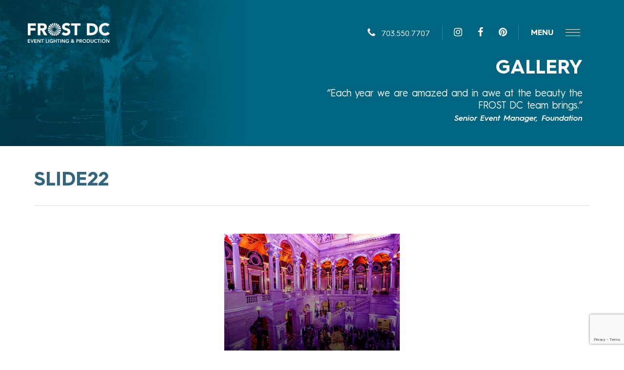

--- FILE ---
content_type: text/html; charset=UTF-8
request_url: https://www.frostdc.com/gallery/corporate/slide22-2/
body_size: 6843
content:
<!DOCTYPE html> <htmllang="en"><head><meta charset="UTF-8"><meta http-equiv="X-UA-Compatible" content="IE=edge"><meta name="description" content=""><meta http-equiv="Content-Type" content="text/html; charset=UTF-8" /><meta name="viewport" content="width=device-width, initial-scale=1, shrink-to-fit=no"><meta name="p:domain_verify" content="6d7fdf25f45fffda2795bebea60318e4"/><meta name='robots' content='index, follow, max-image-preview:large, max-snippet:-1, max-video-preview:-1' /><style>img:is([sizes="auto" i], [sizes^="auto," i]) { contain-intrinsic-size: 3000px 1500px }</style><title>slide22 - FROST DC</title><link rel="canonical" href="https://www.frostdc.com/gallery/corporate/slide22-2/" /><meta property="og:locale" content="en_US" /><meta property="og:type" content="article" /><meta property="og:title" content="slide22 - FROST DC" /><meta property="og:url" content="https://www.frostdc.com/gallery/corporate/slide22-2/" /><meta property="og:site_name" content="FROST DC" /><meta property="og:image" content="https://www.frostdc.com/gallery/corporate/slide22-2" /><meta property="og:image:width" content="360" /><meta property="og:image:height" content="260" /><meta property="og:image:type" content="image/png" /><meta name="twitter:card" content="summary_large_image" /> <script type="application/ld+json" class="yoast-schema-graph">{"@context":"https://schema.org","@graph":[{"@type":"WebPage","@id":"https://www.frostdc.com/gallery/corporate/slide22-2/","url":"https://www.frostdc.com/gallery/corporate/slide22-2/","name":"slide22 - FROST DC","isPartOf":{"@id":"https://www.frostdc.com/#website"},"primaryImageOfPage":{"@id":"https://www.frostdc.com/gallery/corporate/slide22-2/#primaryimage"},"image":{"@id":"https://www.frostdc.com/gallery/corporate/slide22-2/#primaryimage"},"thumbnailUrl":"https://www.frostdc.com/wp-content/uploads/2018/06/slide22.png","datePublished":"2018-07-27T16:14:11+00:00","breadcrumb":{"@id":"https://www.frostdc.com/gallery/corporate/slide22-2/#breadcrumb"},"inLanguage":"en","potentialAction":[{"@type":"ReadAction","target":["https://www.frostdc.com/gallery/corporate/slide22-2/"]}]},{"@type":"ImageObject","inLanguage":"en","@id":"https://www.frostdc.com/gallery/corporate/slide22-2/#primaryimage","url":"https://www.frostdc.com/wp-content/uploads/2018/06/slide22.png","contentUrl":"https://www.frostdc.com/wp-content/uploads/2018/06/slide22.png","width":360,"height":260},{"@type":"BreadcrumbList","@id":"https://www.frostdc.com/gallery/corporate/slide22-2/#breadcrumb","itemListElement":[{"@type":"ListItem","position":1,"name":"Home","item":"https://www.frostdc.com/"},{"@type":"ListItem","position":2,"name":"Corporate","item":"https://www.frostdc.com/gallery/corporate/"},{"@type":"ListItem","position":3,"name":"slide22"}]},{"@type":"WebSite","@id":"https://www.frostdc.com/#website","url":"https://www.frostdc.com/","name":"FROST DC","description":"","publisher":{"@id":"https://www.frostdc.com/#organization"},"potentialAction":[{"@type":"SearchAction","target":{"@type":"EntryPoint","urlTemplate":"https://www.frostdc.com/?s={search_term_string}"},"query-input":{"@type":"PropertyValueSpecification","valueRequired":true,"valueName":"search_term_string"}}],"inLanguage":"en"},{"@type":"Organization","@id":"https://www.frostdc.com/#organization","name":"FROST DC","url":"https://www.frostdc.com/","logo":{"@type":"ImageObject","inLanguage":"en","@id":"https://www.frostdc.com/#/schema/logo/image/","url":"https://www.frostdc.com/wp-content/uploads/2018/06/logo.png","contentUrl":"https://www.frostdc.com/wp-content/uploads/2018/06/logo.png","width":228,"height":56,"caption":"FROST DC"},"image":{"@id":"https://www.frostdc.com/#/schema/logo/image/"}}]}</script> <link rel='dns-prefetch' href='//use.fontawesome.com' /><link rel="alternate" type="application/rss+xml" title="FROST DC &raquo; slide22 Comments Feed" href="https://www.frostdc.com/gallery/corporate/slide22-2/feed/" /> <script type="text/javascript">window._wpemojiSettings = {"baseUrl":"https:\/\/s.w.org\/images\/core\/emoji\/15.0.3\/72x72\/","ext":".png","svgUrl":"https:\/\/s.w.org\/images\/core\/emoji\/15.0.3\/svg\/","svgExt":".svg","source":{"concatemoji":"https:\/\/www.frostdc.com\/wp-includes\/js\/wp-emoji-release.min.js?ver=cf794baef23e8df550205cd33a27f545"}};
/*! This file is auto-generated */
!function(i,n){var o,s,e;function c(e){try{var t={supportTests:e,timestamp:(new Date).valueOf()};sessionStorage.setItem(o,JSON.stringify(t))}catch(e){}}function p(e,t,n){e.clearRect(0,0,e.canvas.width,e.canvas.height),e.fillText(t,0,0);var t=new Uint32Array(e.getImageData(0,0,e.canvas.width,e.canvas.height).data),r=(e.clearRect(0,0,e.canvas.width,e.canvas.height),e.fillText(n,0,0),new Uint32Array(e.getImageData(0,0,e.canvas.width,e.canvas.height).data));return t.every(function(e,t){return e===r[t]})}function u(e,t,n){switch(t){case"flag":return n(e,"\ud83c\udff3\ufe0f\u200d\u26a7\ufe0f","\ud83c\udff3\ufe0f\u200b\u26a7\ufe0f")?!1:!n(e,"\ud83c\uddfa\ud83c\uddf3","\ud83c\uddfa\u200b\ud83c\uddf3")&&!n(e,"\ud83c\udff4\udb40\udc67\udb40\udc62\udb40\udc65\udb40\udc6e\udb40\udc67\udb40\udc7f","\ud83c\udff4\u200b\udb40\udc67\u200b\udb40\udc62\u200b\udb40\udc65\u200b\udb40\udc6e\u200b\udb40\udc67\u200b\udb40\udc7f");case"emoji":return!n(e,"\ud83d\udc26\u200d\u2b1b","\ud83d\udc26\u200b\u2b1b")}return!1}function f(e,t,n){var r="undefined"!=typeof WorkerGlobalScope&&self instanceof WorkerGlobalScope?new OffscreenCanvas(300,150):i.createElement("canvas"),a=r.getContext("2d",{willReadFrequently:!0}),o=(a.textBaseline="top",a.font="600 32px Arial",{});return e.forEach(function(e){o[e]=t(a,e,n)}),o}function t(e){var t=i.createElement("script");t.src=e,t.defer=!0,i.head.appendChild(t)}"undefined"!=typeof Promise&&(o="wpEmojiSettingsSupports",s=["flag","emoji"],n.supports={everything:!0,everythingExceptFlag:!0},e=new Promise(function(e){i.addEventListener("DOMContentLoaded",e,{once:!0})}),new Promise(function(t){var n=function(){try{var e=JSON.parse(sessionStorage.getItem(o));if("object"==typeof e&&"number"==typeof e.timestamp&&(new Date).valueOf()<e.timestamp+604800&&"object"==typeof e.supportTests)return e.supportTests}catch(e){}return null}();if(!n){if("undefined"!=typeof Worker&&"undefined"!=typeof OffscreenCanvas&&"undefined"!=typeof URL&&URL.createObjectURL&&"undefined"!=typeof Blob)try{var e="postMessage("+f.toString()+"("+[JSON.stringify(s),u.toString(),p.toString()].join(",")+"));",r=new Blob([e],{type:"text/javascript"}),a=new Worker(URL.createObjectURL(r),{name:"wpTestEmojiSupports"});return void(a.onmessage=function(e){c(n=e.data),a.terminate(),t(n)})}catch(e){}c(n=f(s,u,p))}t(n)}).then(function(e){for(var t in e)n.supports[t]=e[t],n.supports.everything=n.supports.everything&&n.supports[t],"flag"!==t&&(n.supports.everythingExceptFlag=n.supports.everythingExceptFlag&&n.supports[t]);n.supports.everythingExceptFlag=n.supports.everythingExceptFlag&&!n.supports.flag,n.DOMReady=!1,n.readyCallback=function(){n.DOMReady=!0}}).then(function(){return e}).then(function(){var e;n.supports.everything||(n.readyCallback(),(e=n.source||{}).concatemoji?t(e.concatemoji):e.wpemoji&&e.twemoji&&(t(e.twemoji),t(e.wpemoji)))}))}((window,document),window._wpemojiSettings);</script> <style id='wp-emoji-styles-inline-css' type='text/css'>img.wp-smiley, img.emoji {
		display: inline !important;
		border: none !important;
		box-shadow: none !important;
		height: 1em !important;
		width: 1em !important;
		margin: 0 0.07em !important;
		vertical-align: -0.1em !important;
		background: none !important;
		padding: 0 !important;
	}</style><link rel='stylesheet' id='wp-block-library-css' href='https://www.frostdc.com/wp-includes/css/dist/block-library/style.min.css?ver=cf794baef23e8df550205cd33a27f545' type='text/css' media='all' /><style id='classic-theme-styles-inline-css' type='text/css'>/*! This file is auto-generated */
.wp-block-button__link{color:#fff;background-color:#32373c;border-radius:9999px;box-shadow:none;text-decoration:none;padding:calc(.667em + 2px) calc(1.333em + 2px);font-size:1.125em}.wp-block-file__button{background:#32373c;color:#fff;text-decoration:none}</style><style id='global-styles-inline-css' type='text/css'>:root{--wp--preset--aspect-ratio--square: 1;--wp--preset--aspect-ratio--4-3: 4/3;--wp--preset--aspect-ratio--3-4: 3/4;--wp--preset--aspect-ratio--3-2: 3/2;--wp--preset--aspect-ratio--2-3: 2/3;--wp--preset--aspect-ratio--16-9: 16/9;--wp--preset--aspect-ratio--9-16: 9/16;--wp--preset--color--black: #000000;--wp--preset--color--cyan-bluish-gray: #abb8c3;--wp--preset--color--white: #ffffff;--wp--preset--color--pale-pink: #f78da7;--wp--preset--color--vivid-red: #cf2e2e;--wp--preset--color--luminous-vivid-orange: #ff6900;--wp--preset--color--luminous-vivid-amber: #fcb900;--wp--preset--color--light-green-cyan: #7bdcb5;--wp--preset--color--vivid-green-cyan: #00d084;--wp--preset--color--pale-cyan-blue: #8ed1fc;--wp--preset--color--vivid-cyan-blue: #0693e3;--wp--preset--color--vivid-purple: #9b51e0;--wp--preset--gradient--vivid-cyan-blue-to-vivid-purple: linear-gradient(135deg,rgba(6,147,227,1) 0%,rgb(155,81,224) 100%);--wp--preset--gradient--light-green-cyan-to-vivid-green-cyan: linear-gradient(135deg,rgb(122,220,180) 0%,rgb(0,208,130) 100%);--wp--preset--gradient--luminous-vivid-amber-to-luminous-vivid-orange: linear-gradient(135deg,rgba(252,185,0,1) 0%,rgba(255,105,0,1) 100%);--wp--preset--gradient--luminous-vivid-orange-to-vivid-red: linear-gradient(135deg,rgba(255,105,0,1) 0%,rgb(207,46,46) 100%);--wp--preset--gradient--very-light-gray-to-cyan-bluish-gray: linear-gradient(135deg,rgb(238,238,238) 0%,rgb(169,184,195) 100%);--wp--preset--gradient--cool-to-warm-spectrum: linear-gradient(135deg,rgb(74,234,220) 0%,rgb(151,120,209) 20%,rgb(207,42,186) 40%,rgb(238,44,130) 60%,rgb(251,105,98) 80%,rgb(254,248,76) 100%);--wp--preset--gradient--blush-light-purple: linear-gradient(135deg,rgb(255,206,236) 0%,rgb(152,150,240) 100%);--wp--preset--gradient--blush-bordeaux: linear-gradient(135deg,rgb(254,205,165) 0%,rgb(254,45,45) 50%,rgb(107,0,62) 100%);--wp--preset--gradient--luminous-dusk: linear-gradient(135deg,rgb(255,203,112) 0%,rgb(199,81,192) 50%,rgb(65,88,208) 100%);--wp--preset--gradient--pale-ocean: linear-gradient(135deg,rgb(255,245,203) 0%,rgb(182,227,212) 50%,rgb(51,167,181) 100%);--wp--preset--gradient--electric-grass: linear-gradient(135deg,rgb(202,248,128) 0%,rgb(113,206,126) 100%);--wp--preset--gradient--midnight: linear-gradient(135deg,rgb(2,3,129) 0%,rgb(40,116,252) 100%);--wp--preset--font-size--small: 13px;--wp--preset--font-size--medium: 20px;--wp--preset--font-size--large: 36px;--wp--preset--font-size--x-large: 42px;--wp--preset--spacing--20: 0.44rem;--wp--preset--spacing--30: 0.67rem;--wp--preset--spacing--40: 1rem;--wp--preset--spacing--50: 1.5rem;--wp--preset--spacing--60: 2.25rem;--wp--preset--spacing--70: 3.38rem;--wp--preset--spacing--80: 5.06rem;--wp--preset--shadow--natural: 6px 6px 9px rgba(0, 0, 0, 0.2);--wp--preset--shadow--deep: 12px 12px 50px rgba(0, 0, 0, 0.4);--wp--preset--shadow--sharp: 6px 6px 0px rgba(0, 0, 0, 0.2);--wp--preset--shadow--outlined: 6px 6px 0px -3px rgba(255, 255, 255, 1), 6px 6px rgba(0, 0, 0, 1);--wp--preset--shadow--crisp: 6px 6px 0px rgba(0, 0, 0, 1);}:where(.is-layout-flex){gap: 0.5em;}:where(.is-layout-grid){gap: 0.5em;}body .is-layout-flex{display: flex;}.is-layout-flex{flex-wrap: wrap;align-items: center;}.is-layout-flex > :is(*, div){margin: 0;}body .is-layout-grid{display: grid;}.is-layout-grid > :is(*, div){margin: 0;}:where(.wp-block-columns.is-layout-flex){gap: 2em;}:where(.wp-block-columns.is-layout-grid){gap: 2em;}:where(.wp-block-post-template.is-layout-flex){gap: 1.25em;}:where(.wp-block-post-template.is-layout-grid){gap: 1.25em;}.has-black-color{color: var(--wp--preset--color--black) !important;}.has-cyan-bluish-gray-color{color: var(--wp--preset--color--cyan-bluish-gray) !important;}.has-white-color{color: var(--wp--preset--color--white) !important;}.has-pale-pink-color{color: var(--wp--preset--color--pale-pink) !important;}.has-vivid-red-color{color: var(--wp--preset--color--vivid-red) !important;}.has-luminous-vivid-orange-color{color: var(--wp--preset--color--luminous-vivid-orange) !important;}.has-luminous-vivid-amber-color{color: var(--wp--preset--color--luminous-vivid-amber) !important;}.has-light-green-cyan-color{color: var(--wp--preset--color--light-green-cyan) !important;}.has-vivid-green-cyan-color{color: var(--wp--preset--color--vivid-green-cyan) !important;}.has-pale-cyan-blue-color{color: var(--wp--preset--color--pale-cyan-blue) !important;}.has-vivid-cyan-blue-color{color: var(--wp--preset--color--vivid-cyan-blue) !important;}.has-vivid-purple-color{color: var(--wp--preset--color--vivid-purple) !important;}.has-black-background-color{background-color: var(--wp--preset--color--black) !important;}.has-cyan-bluish-gray-background-color{background-color: var(--wp--preset--color--cyan-bluish-gray) !important;}.has-white-background-color{background-color: var(--wp--preset--color--white) !important;}.has-pale-pink-background-color{background-color: var(--wp--preset--color--pale-pink) !important;}.has-vivid-red-background-color{background-color: var(--wp--preset--color--vivid-red) !important;}.has-luminous-vivid-orange-background-color{background-color: var(--wp--preset--color--luminous-vivid-orange) !important;}.has-luminous-vivid-amber-background-color{background-color: var(--wp--preset--color--luminous-vivid-amber) !important;}.has-light-green-cyan-background-color{background-color: var(--wp--preset--color--light-green-cyan) !important;}.has-vivid-green-cyan-background-color{background-color: var(--wp--preset--color--vivid-green-cyan) !important;}.has-pale-cyan-blue-background-color{background-color: var(--wp--preset--color--pale-cyan-blue) !important;}.has-vivid-cyan-blue-background-color{background-color: var(--wp--preset--color--vivid-cyan-blue) !important;}.has-vivid-purple-background-color{background-color: var(--wp--preset--color--vivid-purple) !important;}.has-black-border-color{border-color: var(--wp--preset--color--black) !important;}.has-cyan-bluish-gray-border-color{border-color: var(--wp--preset--color--cyan-bluish-gray) !important;}.has-white-border-color{border-color: var(--wp--preset--color--white) !important;}.has-pale-pink-border-color{border-color: var(--wp--preset--color--pale-pink) !important;}.has-vivid-red-border-color{border-color: var(--wp--preset--color--vivid-red) !important;}.has-luminous-vivid-orange-border-color{border-color: var(--wp--preset--color--luminous-vivid-orange) !important;}.has-luminous-vivid-amber-border-color{border-color: var(--wp--preset--color--luminous-vivid-amber) !important;}.has-light-green-cyan-border-color{border-color: var(--wp--preset--color--light-green-cyan) !important;}.has-vivid-green-cyan-border-color{border-color: var(--wp--preset--color--vivid-green-cyan) !important;}.has-pale-cyan-blue-border-color{border-color: var(--wp--preset--color--pale-cyan-blue) !important;}.has-vivid-cyan-blue-border-color{border-color: var(--wp--preset--color--vivid-cyan-blue) !important;}.has-vivid-purple-border-color{border-color: var(--wp--preset--color--vivid-purple) !important;}.has-vivid-cyan-blue-to-vivid-purple-gradient-background{background: var(--wp--preset--gradient--vivid-cyan-blue-to-vivid-purple) !important;}.has-light-green-cyan-to-vivid-green-cyan-gradient-background{background: var(--wp--preset--gradient--light-green-cyan-to-vivid-green-cyan) !important;}.has-luminous-vivid-amber-to-luminous-vivid-orange-gradient-background{background: var(--wp--preset--gradient--luminous-vivid-amber-to-luminous-vivid-orange) !important;}.has-luminous-vivid-orange-to-vivid-red-gradient-background{background: var(--wp--preset--gradient--luminous-vivid-orange-to-vivid-red) !important;}.has-very-light-gray-to-cyan-bluish-gray-gradient-background{background: var(--wp--preset--gradient--very-light-gray-to-cyan-bluish-gray) !important;}.has-cool-to-warm-spectrum-gradient-background{background: var(--wp--preset--gradient--cool-to-warm-spectrum) !important;}.has-blush-light-purple-gradient-background{background: var(--wp--preset--gradient--blush-light-purple) !important;}.has-blush-bordeaux-gradient-background{background: var(--wp--preset--gradient--blush-bordeaux) !important;}.has-luminous-dusk-gradient-background{background: var(--wp--preset--gradient--luminous-dusk) !important;}.has-pale-ocean-gradient-background{background: var(--wp--preset--gradient--pale-ocean) !important;}.has-electric-grass-gradient-background{background: var(--wp--preset--gradient--electric-grass) !important;}.has-midnight-gradient-background{background: var(--wp--preset--gradient--midnight) !important;}.has-small-font-size{font-size: var(--wp--preset--font-size--small) !important;}.has-medium-font-size{font-size: var(--wp--preset--font-size--medium) !important;}.has-large-font-size{font-size: var(--wp--preset--font-size--large) !important;}.has-x-large-font-size{font-size: var(--wp--preset--font-size--x-large) !important;}
:where(.wp-block-post-template.is-layout-flex){gap: 1.25em;}:where(.wp-block-post-template.is-layout-grid){gap: 1.25em;}
:where(.wp-block-columns.is-layout-flex){gap: 2em;}:where(.wp-block-columns.is-layout-grid){gap: 2em;}
:root :where(.wp-block-pullquote){font-size: 1.5em;line-height: 1.6;}</style><link rel='stylesheet' id='contact-form-7-css' href='https://www.frostdc.com/wp-content/cache/autoptimize/css/autoptimize_single_64ac31699f5326cb3c76122498b76f66.css?ver=6.1.4' type='text/css' media='all' /><link rel='stylesheet' id='rs-plugin-settings-css' href='https://www.frostdc.com/wp-content/cache/autoptimize/css/autoptimize_single_623b1c343e699cb85eae5e12460d7536.css?ver=5.4.7.3' type='text/css' media='all' /><style id='rs-plugin-settings-inline-css' type='text/css'>#rs-demo-id {}</style><link rel='stylesheet' id='maincss-css' href='https://www.frostdc.com/wp-content/cache/autoptimize/css/autoptimize_single_535d9a29cc2efbc8e393dd3228c2eb3d.css' type='text/css' media='all' /> <script type="text/javascript" src="https://www.frostdc.com/wp-includes/js/jquery/jquery.min.js?ver=3.7.1" id="jquery-core-js"></script> <script type="text/javascript" src="https://www.frostdc.com/wp-includes/js/jquery/jquery-migrate.min.js?ver=3.4.1" id="jquery-migrate-js"></script> <script type="text/javascript" src="https://www.frostdc.com/wp-content/plugins/revslider/public/assets/js/jquery.themepunch.tools.min.js?ver=5.4.7.3" id="tp-tools-js"></script> <script type="text/javascript" src="https://www.frostdc.com/wp-content/plugins/revslider/public/assets/js/jquery.themepunch.revolution.min.js?ver=5.4.7.3" id="revmin-js"></script> <script type="text/javascript" src="https://use.fontawesome.com/028849bf70.js?ver=1" id="fontawesome-js"></script> <link rel="https://api.w.org/" href="https://www.frostdc.com/wp-json/" /><link rel="alternate" title="JSON" type="application/json" href="https://www.frostdc.com/wp-json/wp/v2/media/191" /><link rel="EditURI" type="application/rsd+xml" title="RSD" href="https://www.frostdc.com/xmlrpc.php?rsd" /><link rel='shortlink' href='https://www.frostdc.com/?p=191' /><link rel="alternate" title="oEmbed (JSON)" type="application/json+oembed" href="https://www.frostdc.com/wp-json/oembed/1.0/embed?url=https%3A%2F%2Fwww.frostdc.com%2Fgallery%2Fcorporate%2Fslide22-2%2F" /><link rel="alternate" title="oEmbed (XML)" type="text/xml+oembed" href="https://www.frostdc.com/wp-json/oembed/1.0/embed?url=https%3A%2F%2Fwww.frostdc.com%2Fgallery%2Fcorporate%2Fslide22-2%2F&#038;format=xml" /><meta name="generator" content="Powered by Slider Revolution 5.4.7.3 - responsive, Mobile-Friendly Slider Plugin for WordPress with comfortable drag and drop interface." /><link rel="icon" href="https://www.frostdc.com/wp-content/uploads/2018/07/cropped-Frost-Faviconn-32x32.png" sizes="32x32" /><link rel="icon" href="https://www.frostdc.com/wp-content/uploads/2018/07/cropped-Frost-Faviconn-192x192.png" sizes="192x192" /><link rel="apple-touch-icon" href="https://www.frostdc.com/wp-content/uploads/2018/07/cropped-Frost-Faviconn-180x180.png" /><meta name="msapplication-TileImage" content="https://www.frostdc.com/wp-content/uploads/2018/07/cropped-Frost-Faviconn-270x270.png" /> <script type="text/javascript">function setREVStartSize(e){									
						try{ e.c=jQuery(e.c);var i=jQuery(window).width(),t=9999,r=0,n=0,l=0,f=0,s=0,h=0;
							if(e.responsiveLevels&&(jQuery.each(e.responsiveLevels,function(e,f){f>i&&(t=r=f,l=e),i>f&&f>r&&(r=f,n=e)}),t>r&&(l=n)),f=e.gridheight[l]||e.gridheight[0]||e.gridheight,s=e.gridwidth[l]||e.gridwidth[0]||e.gridwidth,h=i/s,h=h>1?1:h,f=Math.round(h*f),"fullscreen"==e.sliderLayout){var u=(e.c.width(),jQuery(window).height());if(void 0!=e.fullScreenOffsetContainer){var c=e.fullScreenOffsetContainer.split(",");if (c) jQuery.each(c,function(e,i){u=jQuery(i).length>0?u-jQuery(i).outerHeight(!0):u}),e.fullScreenOffset.split("%").length>1&&void 0!=e.fullScreenOffset&&e.fullScreenOffset.length>0?u-=jQuery(window).height()*parseInt(e.fullScreenOffset,0)/100:void 0!=e.fullScreenOffset&&e.fullScreenOffset.length>0&&(u-=parseInt(e.fullScreenOffset,0))}f=u}else void 0!=e.minHeight&&f<e.minHeight&&(f=e.minHeight);e.c.closest(".rev_slider_wrapper").css({height:f})					
						}catch(d){console.log("Failure at Presize of Slider:"+d)}						
					};</script> <style type="text/css" id="wp-custom-css">#galleryHome .item figcaption,
.page-template-template-resources .item figcaption{
	height:100%;
}
.page-template-template-about-us #team .sales,
.page-template-template-about-us #team .production,
.page-template-template-about-us #team .warehouse,
.page-template-template-about-us #gallery{
	display:none;
}</style></head><body class="attachment attachment-template-default single single-attachment postid-191 attachmentid-191 attachment-png general-wrapper" data-template="base.twig"><header id="mainNav" class="banner fixed-top d-flex align-items-centerinternas"><div class="wrapper container-fluid"><nav id="nav-main" class="nav-main nav-primary"><div class="row align-items-center no-gutters"> <a class="brand brand--header mr-md-auto" href="https://www.frostdc.com" rel="home"><img src="https://www.frostdc.com/wp-content/uploads/2018/06/logo.png" alt="FROST DC" class="img-fluid d-block mx-auto"></a><div class="phone-header ml-auto"> <a href="tel:703.550.7707"><i class="fa fa-phone"></i>703.550.7707</a></div><ul class="social social--header"><li> <a href="https://www.instagram.com/frostlightingdc/" target="_blank"><i class="fa fa-instagram"></i></a></li><li> <a href="https://www.facebook.com/frostlightingdc/" target="_blank"><i class="fa fa-facebook"></i></a></li><li> <a href="https://www.pinterest.com/frostlightingdc/" target="_blank"><i class="fa fa-pinterest"></i></a></li></ul><div id="myCollapsible" class="menu-collapse"> <span class="menu-label">Menu</span><div id="collapse-anchor" class="btnCollapse"> <span class="bar"></span> <span class="bar"></span> <span class="bar"></span></div></div><div class="overlay" id="myNav"> <a class="brand--menu mx-auto" href="https://www.frostdc.com" rel="home"><img src="https://www.frostdc.com/wp-content/uploads/2018/06/logo.png" alt="FROST DC" class="img-fluid d-block mx-auto"></a><ul class="nav overlay-content"><li class="triggerAnimation menu-item menu-item-type-post_type menu-item-object-page menu-item-84"> <a target="" href="https://www.frostdc.com/about-us/">About us</a></li><li class="triggerAnimation menu-item menu-item-type-post_type menu-item-object-page menu-item-85"> <a target="" href="https://www.frostdc.com/services/">Services</a></li><li class="triggerAnimation menu-item menu-item-type-post_type_archive menu-item-object-gallery menu-item-75"> <a target="" href="https://www.frostdc.com/gallery/">Gallery</a></li><li class="triggerAnimation menu-item menu-item-type-post_type menu-item-object-page menu-item-74"> <a target="" href="https://www.frostdc.com/resources/">Resources</a></li><li class="triggerAnimation menu-item menu-item-type-post_type menu-item-object-page menu-item-79"> <a target="" href="https://www.frostdc.com/contact/">Contact</a></li></ul></div></div></nav></div></header><div class="clearfix"></div><section id="content" role="main" class="content-wrapper"><div class="wrapper container-fluid"><section class="post-banner row position-relative"><div class="imgContainer"> <img src="https://www.frostdc.com/wp-content/uploads/2018/07/galleryBanner.jpg" class="img-fluid position-relative h-100 mr-auto d-block"></div><div class="container position-absolute absolute--bottom absolute--left absolute--right m-auto"><div class="col-12 col-lg-6 ml-auto h-100 banner-quote"><h1 class="title-type-3 text-right">Gallery</h1><div class="banner-desc text-right"><p><strong>“Each year we are amazed and in awe at the beauty the FROST DC team brings.”</strong></p><p><em>Senior Event Manager, Foundation</em></p></div></div></div></section><div class="position-relative row"><div class="chgmodal col-12"><div class="container"><div class="row" id="galleryContainer"><div class="col-12 px-md-0 title-block"><h2 class="title-type-7">slide22</h2></div><div class="col-12"> <img src="https://www.frostdc.com/wp-content/uploads/2018/06/slide22.png" alt="slide22" class="img-fluid d-block mx-auto"><div class="description"><pre>
          </pre></div></div></div></div></div></div></div></section><div class="gray-bar position-relative"><div class="container px-0"><div class="col-12 col-lg-6 ml-lg-auto text-lg-right"> <a href="https://www.frostdc.com/contact/" class="btn btn-type-1 d-inline-block">Contact us</a></div></div></div><footer class="d-flex align-items-center"><div class="container p-0"><div class="row"><div class="col-12 col-xl-5 col-lg-6 legal order-12 order-lg-2 order-xl-1"><p class="marca">©Copyright2026All rights reserved.</p><p>8249 Backlick Road, Suite F, Lorton, VA 22079<br /> <a href="tel:7035507707">703.550.7707</a> / <a href="tel:8662000094">866.200.0094 (toll free)</a> / <a href="tel:7035507706">703.550.7706 (fax)</a></p></div><div class="col-12 col-xl-3 col-lg-6 mb-lg-4 mb-xl-0 order-2 order-lg-3"><ul class="footer_menu"><li class=" menu-item menu-item-type-post_type menu-item-object-page menu-item-509"> <a target="" href="https://www.frostdc.com/terms-of-use/">Terms of Use</a></li><li class=" menu-item menu-item-type-post_type menu-item-object-page menu-item-88"> <a target="" href="https://www.frostdc.com/careers/">Careers</a></li></ul><ul class="social social--footer mx-auto"><li> <a href="https://www.instagram.com/frostlightingdc/" target="_blank"><i class="fa fa-instagram"></i></a></li><li> <a href="https://www.facebook.com/frostlightingdc/" target="_blank"><i class="fa fa-facebook"></i></a></li><li> <a href="https://www.pinterest.com/frostlightingdc/" target="_blank"><i class="fa fa-pinterest"></i></a></li></ul></div><div class="col-12 col-xl-4 mb-lg-4 mb-xl-0 logo order-1 order-xl-12"> <a class="brand brand--footer mr-md-auto" href="https://www.frostdc.com" rel="home"><img src="https://www.frostdc.com/wp-content/uploads/2018/06/logo.png" alt="FROST DC" class="img-fluid d-block mx-auto"></a></div></div></div></footer> <script type="text/javascript" src="https://www.frostdc.com/wp-includes/js/dist/hooks.min.js?ver=4d63a3d491d11ffd8ac6" id="wp-hooks-js"></script> <script type="text/javascript" src="https://www.frostdc.com/wp-includes/js/dist/i18n.min.js?ver=5e580eb46a90c2b997e6" id="wp-i18n-js"></script> <script type="text/javascript" id="wp-i18n-js-after">wp.i18n.setLocaleData( { 'text direction\u0004ltr': [ 'ltr' ] } );</script> <script type="text/javascript" src="https://www.frostdc.com/wp-content/plugins/contact-form-7/includes/swv/js/index.js?ver=6.1.4" id="swv-js"></script> <script type="text/javascript" id="contact-form-7-js-before">var wpcf7 = {
    "api": {
        "root": "https:\/\/www.frostdc.com\/wp-json\/",
        "namespace": "contact-form-7\/v1"
    }
};</script> <script type="text/javascript" src="https://www.frostdc.com/wp-content/plugins/contact-form-7/includes/js/index.js?ver=6.1.4" id="contact-form-7-js"></script> <script type="text/javascript" src="https://www.google.com/recaptcha/api.js?render=6LfLQxErAAAAAFeRJMaI4k_KOecOzml3O_f1ZU1b&amp;ver=3.0" id="google-recaptcha-js"></script> <script type="text/javascript" src="https://www.frostdc.com/wp-includes/js/dist/vendor/wp-polyfill.min.js?ver=3.15.0" id="wp-polyfill-js"></script> <script type="text/javascript" id="wpcf7-recaptcha-js-before">var wpcf7_recaptcha = {
    "sitekey": "6LfLQxErAAAAAFeRJMaI4k_KOecOzml3O_f1ZU1b",
    "actions": {
        "homepage": "homepage",
        "contactform": "contactform"
    }
};</script> <script type="text/javascript" src="https://www.frostdc.com/wp-content/plugins/contact-form-7/modules/recaptcha/index.js?ver=6.1.4" id="wpcf7-recaptcha-js"></script> <script type="text/javascript" id="mainjs-js-extra">var galeriallenado = {"ajax_url":"https:\/\/www.frostdc.com\/wp-admin\/admin-ajax.php"};
var faqllenado = {"ajax_url":"https:\/\/www.frostdc.com\/wp-admin\/admin-ajax.php"};</script> <script type="text/javascript" src="https://www.frostdc.com/wp-content/themes/frostdc/dist/scripts/app.js" id="mainjs-js"></script> </body></html><div class="popo"></div>

--- FILE ---
content_type: text/html; charset=utf-8
request_url: https://www.google.com/recaptcha/api2/anchor?ar=1&k=6LfLQxErAAAAAFeRJMaI4k_KOecOzml3O_f1ZU1b&co=aHR0cHM6Ly93d3cuZnJvc3RkYy5jb206NDQz&hl=en&v=PoyoqOPhxBO7pBk68S4YbpHZ&size=invisible&anchor-ms=20000&execute-ms=30000&cb=5r5cghaqqk7o
body_size: 48510
content:
<!DOCTYPE HTML><html dir="ltr" lang="en"><head><meta http-equiv="Content-Type" content="text/html; charset=UTF-8">
<meta http-equiv="X-UA-Compatible" content="IE=edge">
<title>reCAPTCHA</title>
<style type="text/css">
/* cyrillic-ext */
@font-face {
  font-family: 'Roboto';
  font-style: normal;
  font-weight: 400;
  font-stretch: 100%;
  src: url(//fonts.gstatic.com/s/roboto/v48/KFO7CnqEu92Fr1ME7kSn66aGLdTylUAMa3GUBHMdazTgWw.woff2) format('woff2');
  unicode-range: U+0460-052F, U+1C80-1C8A, U+20B4, U+2DE0-2DFF, U+A640-A69F, U+FE2E-FE2F;
}
/* cyrillic */
@font-face {
  font-family: 'Roboto';
  font-style: normal;
  font-weight: 400;
  font-stretch: 100%;
  src: url(//fonts.gstatic.com/s/roboto/v48/KFO7CnqEu92Fr1ME7kSn66aGLdTylUAMa3iUBHMdazTgWw.woff2) format('woff2');
  unicode-range: U+0301, U+0400-045F, U+0490-0491, U+04B0-04B1, U+2116;
}
/* greek-ext */
@font-face {
  font-family: 'Roboto';
  font-style: normal;
  font-weight: 400;
  font-stretch: 100%;
  src: url(//fonts.gstatic.com/s/roboto/v48/KFO7CnqEu92Fr1ME7kSn66aGLdTylUAMa3CUBHMdazTgWw.woff2) format('woff2');
  unicode-range: U+1F00-1FFF;
}
/* greek */
@font-face {
  font-family: 'Roboto';
  font-style: normal;
  font-weight: 400;
  font-stretch: 100%;
  src: url(//fonts.gstatic.com/s/roboto/v48/KFO7CnqEu92Fr1ME7kSn66aGLdTylUAMa3-UBHMdazTgWw.woff2) format('woff2');
  unicode-range: U+0370-0377, U+037A-037F, U+0384-038A, U+038C, U+038E-03A1, U+03A3-03FF;
}
/* math */
@font-face {
  font-family: 'Roboto';
  font-style: normal;
  font-weight: 400;
  font-stretch: 100%;
  src: url(//fonts.gstatic.com/s/roboto/v48/KFO7CnqEu92Fr1ME7kSn66aGLdTylUAMawCUBHMdazTgWw.woff2) format('woff2');
  unicode-range: U+0302-0303, U+0305, U+0307-0308, U+0310, U+0312, U+0315, U+031A, U+0326-0327, U+032C, U+032F-0330, U+0332-0333, U+0338, U+033A, U+0346, U+034D, U+0391-03A1, U+03A3-03A9, U+03B1-03C9, U+03D1, U+03D5-03D6, U+03F0-03F1, U+03F4-03F5, U+2016-2017, U+2034-2038, U+203C, U+2040, U+2043, U+2047, U+2050, U+2057, U+205F, U+2070-2071, U+2074-208E, U+2090-209C, U+20D0-20DC, U+20E1, U+20E5-20EF, U+2100-2112, U+2114-2115, U+2117-2121, U+2123-214F, U+2190, U+2192, U+2194-21AE, U+21B0-21E5, U+21F1-21F2, U+21F4-2211, U+2213-2214, U+2216-22FF, U+2308-230B, U+2310, U+2319, U+231C-2321, U+2336-237A, U+237C, U+2395, U+239B-23B7, U+23D0, U+23DC-23E1, U+2474-2475, U+25AF, U+25B3, U+25B7, U+25BD, U+25C1, U+25CA, U+25CC, U+25FB, U+266D-266F, U+27C0-27FF, U+2900-2AFF, U+2B0E-2B11, U+2B30-2B4C, U+2BFE, U+3030, U+FF5B, U+FF5D, U+1D400-1D7FF, U+1EE00-1EEFF;
}
/* symbols */
@font-face {
  font-family: 'Roboto';
  font-style: normal;
  font-weight: 400;
  font-stretch: 100%;
  src: url(//fonts.gstatic.com/s/roboto/v48/KFO7CnqEu92Fr1ME7kSn66aGLdTylUAMaxKUBHMdazTgWw.woff2) format('woff2');
  unicode-range: U+0001-000C, U+000E-001F, U+007F-009F, U+20DD-20E0, U+20E2-20E4, U+2150-218F, U+2190, U+2192, U+2194-2199, U+21AF, U+21E6-21F0, U+21F3, U+2218-2219, U+2299, U+22C4-22C6, U+2300-243F, U+2440-244A, U+2460-24FF, U+25A0-27BF, U+2800-28FF, U+2921-2922, U+2981, U+29BF, U+29EB, U+2B00-2BFF, U+4DC0-4DFF, U+FFF9-FFFB, U+10140-1018E, U+10190-1019C, U+101A0, U+101D0-101FD, U+102E0-102FB, U+10E60-10E7E, U+1D2C0-1D2D3, U+1D2E0-1D37F, U+1F000-1F0FF, U+1F100-1F1AD, U+1F1E6-1F1FF, U+1F30D-1F30F, U+1F315, U+1F31C, U+1F31E, U+1F320-1F32C, U+1F336, U+1F378, U+1F37D, U+1F382, U+1F393-1F39F, U+1F3A7-1F3A8, U+1F3AC-1F3AF, U+1F3C2, U+1F3C4-1F3C6, U+1F3CA-1F3CE, U+1F3D4-1F3E0, U+1F3ED, U+1F3F1-1F3F3, U+1F3F5-1F3F7, U+1F408, U+1F415, U+1F41F, U+1F426, U+1F43F, U+1F441-1F442, U+1F444, U+1F446-1F449, U+1F44C-1F44E, U+1F453, U+1F46A, U+1F47D, U+1F4A3, U+1F4B0, U+1F4B3, U+1F4B9, U+1F4BB, U+1F4BF, U+1F4C8-1F4CB, U+1F4D6, U+1F4DA, U+1F4DF, U+1F4E3-1F4E6, U+1F4EA-1F4ED, U+1F4F7, U+1F4F9-1F4FB, U+1F4FD-1F4FE, U+1F503, U+1F507-1F50B, U+1F50D, U+1F512-1F513, U+1F53E-1F54A, U+1F54F-1F5FA, U+1F610, U+1F650-1F67F, U+1F687, U+1F68D, U+1F691, U+1F694, U+1F698, U+1F6AD, U+1F6B2, U+1F6B9-1F6BA, U+1F6BC, U+1F6C6-1F6CF, U+1F6D3-1F6D7, U+1F6E0-1F6EA, U+1F6F0-1F6F3, U+1F6F7-1F6FC, U+1F700-1F7FF, U+1F800-1F80B, U+1F810-1F847, U+1F850-1F859, U+1F860-1F887, U+1F890-1F8AD, U+1F8B0-1F8BB, U+1F8C0-1F8C1, U+1F900-1F90B, U+1F93B, U+1F946, U+1F984, U+1F996, U+1F9E9, U+1FA00-1FA6F, U+1FA70-1FA7C, U+1FA80-1FA89, U+1FA8F-1FAC6, U+1FACE-1FADC, U+1FADF-1FAE9, U+1FAF0-1FAF8, U+1FB00-1FBFF;
}
/* vietnamese */
@font-face {
  font-family: 'Roboto';
  font-style: normal;
  font-weight: 400;
  font-stretch: 100%;
  src: url(//fonts.gstatic.com/s/roboto/v48/KFO7CnqEu92Fr1ME7kSn66aGLdTylUAMa3OUBHMdazTgWw.woff2) format('woff2');
  unicode-range: U+0102-0103, U+0110-0111, U+0128-0129, U+0168-0169, U+01A0-01A1, U+01AF-01B0, U+0300-0301, U+0303-0304, U+0308-0309, U+0323, U+0329, U+1EA0-1EF9, U+20AB;
}
/* latin-ext */
@font-face {
  font-family: 'Roboto';
  font-style: normal;
  font-weight: 400;
  font-stretch: 100%;
  src: url(//fonts.gstatic.com/s/roboto/v48/KFO7CnqEu92Fr1ME7kSn66aGLdTylUAMa3KUBHMdazTgWw.woff2) format('woff2');
  unicode-range: U+0100-02BA, U+02BD-02C5, U+02C7-02CC, U+02CE-02D7, U+02DD-02FF, U+0304, U+0308, U+0329, U+1D00-1DBF, U+1E00-1E9F, U+1EF2-1EFF, U+2020, U+20A0-20AB, U+20AD-20C0, U+2113, U+2C60-2C7F, U+A720-A7FF;
}
/* latin */
@font-face {
  font-family: 'Roboto';
  font-style: normal;
  font-weight: 400;
  font-stretch: 100%;
  src: url(//fonts.gstatic.com/s/roboto/v48/KFO7CnqEu92Fr1ME7kSn66aGLdTylUAMa3yUBHMdazQ.woff2) format('woff2');
  unicode-range: U+0000-00FF, U+0131, U+0152-0153, U+02BB-02BC, U+02C6, U+02DA, U+02DC, U+0304, U+0308, U+0329, U+2000-206F, U+20AC, U+2122, U+2191, U+2193, U+2212, U+2215, U+FEFF, U+FFFD;
}
/* cyrillic-ext */
@font-face {
  font-family: 'Roboto';
  font-style: normal;
  font-weight: 500;
  font-stretch: 100%;
  src: url(//fonts.gstatic.com/s/roboto/v48/KFO7CnqEu92Fr1ME7kSn66aGLdTylUAMa3GUBHMdazTgWw.woff2) format('woff2');
  unicode-range: U+0460-052F, U+1C80-1C8A, U+20B4, U+2DE0-2DFF, U+A640-A69F, U+FE2E-FE2F;
}
/* cyrillic */
@font-face {
  font-family: 'Roboto';
  font-style: normal;
  font-weight: 500;
  font-stretch: 100%;
  src: url(//fonts.gstatic.com/s/roboto/v48/KFO7CnqEu92Fr1ME7kSn66aGLdTylUAMa3iUBHMdazTgWw.woff2) format('woff2');
  unicode-range: U+0301, U+0400-045F, U+0490-0491, U+04B0-04B1, U+2116;
}
/* greek-ext */
@font-face {
  font-family: 'Roboto';
  font-style: normal;
  font-weight: 500;
  font-stretch: 100%;
  src: url(//fonts.gstatic.com/s/roboto/v48/KFO7CnqEu92Fr1ME7kSn66aGLdTylUAMa3CUBHMdazTgWw.woff2) format('woff2');
  unicode-range: U+1F00-1FFF;
}
/* greek */
@font-face {
  font-family: 'Roboto';
  font-style: normal;
  font-weight: 500;
  font-stretch: 100%;
  src: url(//fonts.gstatic.com/s/roboto/v48/KFO7CnqEu92Fr1ME7kSn66aGLdTylUAMa3-UBHMdazTgWw.woff2) format('woff2');
  unicode-range: U+0370-0377, U+037A-037F, U+0384-038A, U+038C, U+038E-03A1, U+03A3-03FF;
}
/* math */
@font-face {
  font-family: 'Roboto';
  font-style: normal;
  font-weight: 500;
  font-stretch: 100%;
  src: url(//fonts.gstatic.com/s/roboto/v48/KFO7CnqEu92Fr1ME7kSn66aGLdTylUAMawCUBHMdazTgWw.woff2) format('woff2');
  unicode-range: U+0302-0303, U+0305, U+0307-0308, U+0310, U+0312, U+0315, U+031A, U+0326-0327, U+032C, U+032F-0330, U+0332-0333, U+0338, U+033A, U+0346, U+034D, U+0391-03A1, U+03A3-03A9, U+03B1-03C9, U+03D1, U+03D5-03D6, U+03F0-03F1, U+03F4-03F5, U+2016-2017, U+2034-2038, U+203C, U+2040, U+2043, U+2047, U+2050, U+2057, U+205F, U+2070-2071, U+2074-208E, U+2090-209C, U+20D0-20DC, U+20E1, U+20E5-20EF, U+2100-2112, U+2114-2115, U+2117-2121, U+2123-214F, U+2190, U+2192, U+2194-21AE, U+21B0-21E5, U+21F1-21F2, U+21F4-2211, U+2213-2214, U+2216-22FF, U+2308-230B, U+2310, U+2319, U+231C-2321, U+2336-237A, U+237C, U+2395, U+239B-23B7, U+23D0, U+23DC-23E1, U+2474-2475, U+25AF, U+25B3, U+25B7, U+25BD, U+25C1, U+25CA, U+25CC, U+25FB, U+266D-266F, U+27C0-27FF, U+2900-2AFF, U+2B0E-2B11, U+2B30-2B4C, U+2BFE, U+3030, U+FF5B, U+FF5D, U+1D400-1D7FF, U+1EE00-1EEFF;
}
/* symbols */
@font-face {
  font-family: 'Roboto';
  font-style: normal;
  font-weight: 500;
  font-stretch: 100%;
  src: url(//fonts.gstatic.com/s/roboto/v48/KFO7CnqEu92Fr1ME7kSn66aGLdTylUAMaxKUBHMdazTgWw.woff2) format('woff2');
  unicode-range: U+0001-000C, U+000E-001F, U+007F-009F, U+20DD-20E0, U+20E2-20E4, U+2150-218F, U+2190, U+2192, U+2194-2199, U+21AF, U+21E6-21F0, U+21F3, U+2218-2219, U+2299, U+22C4-22C6, U+2300-243F, U+2440-244A, U+2460-24FF, U+25A0-27BF, U+2800-28FF, U+2921-2922, U+2981, U+29BF, U+29EB, U+2B00-2BFF, U+4DC0-4DFF, U+FFF9-FFFB, U+10140-1018E, U+10190-1019C, U+101A0, U+101D0-101FD, U+102E0-102FB, U+10E60-10E7E, U+1D2C0-1D2D3, U+1D2E0-1D37F, U+1F000-1F0FF, U+1F100-1F1AD, U+1F1E6-1F1FF, U+1F30D-1F30F, U+1F315, U+1F31C, U+1F31E, U+1F320-1F32C, U+1F336, U+1F378, U+1F37D, U+1F382, U+1F393-1F39F, U+1F3A7-1F3A8, U+1F3AC-1F3AF, U+1F3C2, U+1F3C4-1F3C6, U+1F3CA-1F3CE, U+1F3D4-1F3E0, U+1F3ED, U+1F3F1-1F3F3, U+1F3F5-1F3F7, U+1F408, U+1F415, U+1F41F, U+1F426, U+1F43F, U+1F441-1F442, U+1F444, U+1F446-1F449, U+1F44C-1F44E, U+1F453, U+1F46A, U+1F47D, U+1F4A3, U+1F4B0, U+1F4B3, U+1F4B9, U+1F4BB, U+1F4BF, U+1F4C8-1F4CB, U+1F4D6, U+1F4DA, U+1F4DF, U+1F4E3-1F4E6, U+1F4EA-1F4ED, U+1F4F7, U+1F4F9-1F4FB, U+1F4FD-1F4FE, U+1F503, U+1F507-1F50B, U+1F50D, U+1F512-1F513, U+1F53E-1F54A, U+1F54F-1F5FA, U+1F610, U+1F650-1F67F, U+1F687, U+1F68D, U+1F691, U+1F694, U+1F698, U+1F6AD, U+1F6B2, U+1F6B9-1F6BA, U+1F6BC, U+1F6C6-1F6CF, U+1F6D3-1F6D7, U+1F6E0-1F6EA, U+1F6F0-1F6F3, U+1F6F7-1F6FC, U+1F700-1F7FF, U+1F800-1F80B, U+1F810-1F847, U+1F850-1F859, U+1F860-1F887, U+1F890-1F8AD, U+1F8B0-1F8BB, U+1F8C0-1F8C1, U+1F900-1F90B, U+1F93B, U+1F946, U+1F984, U+1F996, U+1F9E9, U+1FA00-1FA6F, U+1FA70-1FA7C, U+1FA80-1FA89, U+1FA8F-1FAC6, U+1FACE-1FADC, U+1FADF-1FAE9, U+1FAF0-1FAF8, U+1FB00-1FBFF;
}
/* vietnamese */
@font-face {
  font-family: 'Roboto';
  font-style: normal;
  font-weight: 500;
  font-stretch: 100%;
  src: url(//fonts.gstatic.com/s/roboto/v48/KFO7CnqEu92Fr1ME7kSn66aGLdTylUAMa3OUBHMdazTgWw.woff2) format('woff2');
  unicode-range: U+0102-0103, U+0110-0111, U+0128-0129, U+0168-0169, U+01A0-01A1, U+01AF-01B0, U+0300-0301, U+0303-0304, U+0308-0309, U+0323, U+0329, U+1EA0-1EF9, U+20AB;
}
/* latin-ext */
@font-face {
  font-family: 'Roboto';
  font-style: normal;
  font-weight: 500;
  font-stretch: 100%;
  src: url(//fonts.gstatic.com/s/roboto/v48/KFO7CnqEu92Fr1ME7kSn66aGLdTylUAMa3KUBHMdazTgWw.woff2) format('woff2');
  unicode-range: U+0100-02BA, U+02BD-02C5, U+02C7-02CC, U+02CE-02D7, U+02DD-02FF, U+0304, U+0308, U+0329, U+1D00-1DBF, U+1E00-1E9F, U+1EF2-1EFF, U+2020, U+20A0-20AB, U+20AD-20C0, U+2113, U+2C60-2C7F, U+A720-A7FF;
}
/* latin */
@font-face {
  font-family: 'Roboto';
  font-style: normal;
  font-weight: 500;
  font-stretch: 100%;
  src: url(//fonts.gstatic.com/s/roboto/v48/KFO7CnqEu92Fr1ME7kSn66aGLdTylUAMa3yUBHMdazQ.woff2) format('woff2');
  unicode-range: U+0000-00FF, U+0131, U+0152-0153, U+02BB-02BC, U+02C6, U+02DA, U+02DC, U+0304, U+0308, U+0329, U+2000-206F, U+20AC, U+2122, U+2191, U+2193, U+2212, U+2215, U+FEFF, U+FFFD;
}
/* cyrillic-ext */
@font-face {
  font-family: 'Roboto';
  font-style: normal;
  font-weight: 900;
  font-stretch: 100%;
  src: url(//fonts.gstatic.com/s/roboto/v48/KFO7CnqEu92Fr1ME7kSn66aGLdTylUAMa3GUBHMdazTgWw.woff2) format('woff2');
  unicode-range: U+0460-052F, U+1C80-1C8A, U+20B4, U+2DE0-2DFF, U+A640-A69F, U+FE2E-FE2F;
}
/* cyrillic */
@font-face {
  font-family: 'Roboto';
  font-style: normal;
  font-weight: 900;
  font-stretch: 100%;
  src: url(//fonts.gstatic.com/s/roboto/v48/KFO7CnqEu92Fr1ME7kSn66aGLdTylUAMa3iUBHMdazTgWw.woff2) format('woff2');
  unicode-range: U+0301, U+0400-045F, U+0490-0491, U+04B0-04B1, U+2116;
}
/* greek-ext */
@font-face {
  font-family: 'Roboto';
  font-style: normal;
  font-weight: 900;
  font-stretch: 100%;
  src: url(//fonts.gstatic.com/s/roboto/v48/KFO7CnqEu92Fr1ME7kSn66aGLdTylUAMa3CUBHMdazTgWw.woff2) format('woff2');
  unicode-range: U+1F00-1FFF;
}
/* greek */
@font-face {
  font-family: 'Roboto';
  font-style: normal;
  font-weight: 900;
  font-stretch: 100%;
  src: url(//fonts.gstatic.com/s/roboto/v48/KFO7CnqEu92Fr1ME7kSn66aGLdTylUAMa3-UBHMdazTgWw.woff2) format('woff2');
  unicode-range: U+0370-0377, U+037A-037F, U+0384-038A, U+038C, U+038E-03A1, U+03A3-03FF;
}
/* math */
@font-face {
  font-family: 'Roboto';
  font-style: normal;
  font-weight: 900;
  font-stretch: 100%;
  src: url(//fonts.gstatic.com/s/roboto/v48/KFO7CnqEu92Fr1ME7kSn66aGLdTylUAMawCUBHMdazTgWw.woff2) format('woff2');
  unicode-range: U+0302-0303, U+0305, U+0307-0308, U+0310, U+0312, U+0315, U+031A, U+0326-0327, U+032C, U+032F-0330, U+0332-0333, U+0338, U+033A, U+0346, U+034D, U+0391-03A1, U+03A3-03A9, U+03B1-03C9, U+03D1, U+03D5-03D6, U+03F0-03F1, U+03F4-03F5, U+2016-2017, U+2034-2038, U+203C, U+2040, U+2043, U+2047, U+2050, U+2057, U+205F, U+2070-2071, U+2074-208E, U+2090-209C, U+20D0-20DC, U+20E1, U+20E5-20EF, U+2100-2112, U+2114-2115, U+2117-2121, U+2123-214F, U+2190, U+2192, U+2194-21AE, U+21B0-21E5, U+21F1-21F2, U+21F4-2211, U+2213-2214, U+2216-22FF, U+2308-230B, U+2310, U+2319, U+231C-2321, U+2336-237A, U+237C, U+2395, U+239B-23B7, U+23D0, U+23DC-23E1, U+2474-2475, U+25AF, U+25B3, U+25B7, U+25BD, U+25C1, U+25CA, U+25CC, U+25FB, U+266D-266F, U+27C0-27FF, U+2900-2AFF, U+2B0E-2B11, U+2B30-2B4C, U+2BFE, U+3030, U+FF5B, U+FF5D, U+1D400-1D7FF, U+1EE00-1EEFF;
}
/* symbols */
@font-face {
  font-family: 'Roboto';
  font-style: normal;
  font-weight: 900;
  font-stretch: 100%;
  src: url(//fonts.gstatic.com/s/roboto/v48/KFO7CnqEu92Fr1ME7kSn66aGLdTylUAMaxKUBHMdazTgWw.woff2) format('woff2');
  unicode-range: U+0001-000C, U+000E-001F, U+007F-009F, U+20DD-20E0, U+20E2-20E4, U+2150-218F, U+2190, U+2192, U+2194-2199, U+21AF, U+21E6-21F0, U+21F3, U+2218-2219, U+2299, U+22C4-22C6, U+2300-243F, U+2440-244A, U+2460-24FF, U+25A0-27BF, U+2800-28FF, U+2921-2922, U+2981, U+29BF, U+29EB, U+2B00-2BFF, U+4DC0-4DFF, U+FFF9-FFFB, U+10140-1018E, U+10190-1019C, U+101A0, U+101D0-101FD, U+102E0-102FB, U+10E60-10E7E, U+1D2C0-1D2D3, U+1D2E0-1D37F, U+1F000-1F0FF, U+1F100-1F1AD, U+1F1E6-1F1FF, U+1F30D-1F30F, U+1F315, U+1F31C, U+1F31E, U+1F320-1F32C, U+1F336, U+1F378, U+1F37D, U+1F382, U+1F393-1F39F, U+1F3A7-1F3A8, U+1F3AC-1F3AF, U+1F3C2, U+1F3C4-1F3C6, U+1F3CA-1F3CE, U+1F3D4-1F3E0, U+1F3ED, U+1F3F1-1F3F3, U+1F3F5-1F3F7, U+1F408, U+1F415, U+1F41F, U+1F426, U+1F43F, U+1F441-1F442, U+1F444, U+1F446-1F449, U+1F44C-1F44E, U+1F453, U+1F46A, U+1F47D, U+1F4A3, U+1F4B0, U+1F4B3, U+1F4B9, U+1F4BB, U+1F4BF, U+1F4C8-1F4CB, U+1F4D6, U+1F4DA, U+1F4DF, U+1F4E3-1F4E6, U+1F4EA-1F4ED, U+1F4F7, U+1F4F9-1F4FB, U+1F4FD-1F4FE, U+1F503, U+1F507-1F50B, U+1F50D, U+1F512-1F513, U+1F53E-1F54A, U+1F54F-1F5FA, U+1F610, U+1F650-1F67F, U+1F687, U+1F68D, U+1F691, U+1F694, U+1F698, U+1F6AD, U+1F6B2, U+1F6B9-1F6BA, U+1F6BC, U+1F6C6-1F6CF, U+1F6D3-1F6D7, U+1F6E0-1F6EA, U+1F6F0-1F6F3, U+1F6F7-1F6FC, U+1F700-1F7FF, U+1F800-1F80B, U+1F810-1F847, U+1F850-1F859, U+1F860-1F887, U+1F890-1F8AD, U+1F8B0-1F8BB, U+1F8C0-1F8C1, U+1F900-1F90B, U+1F93B, U+1F946, U+1F984, U+1F996, U+1F9E9, U+1FA00-1FA6F, U+1FA70-1FA7C, U+1FA80-1FA89, U+1FA8F-1FAC6, U+1FACE-1FADC, U+1FADF-1FAE9, U+1FAF0-1FAF8, U+1FB00-1FBFF;
}
/* vietnamese */
@font-face {
  font-family: 'Roboto';
  font-style: normal;
  font-weight: 900;
  font-stretch: 100%;
  src: url(//fonts.gstatic.com/s/roboto/v48/KFO7CnqEu92Fr1ME7kSn66aGLdTylUAMa3OUBHMdazTgWw.woff2) format('woff2');
  unicode-range: U+0102-0103, U+0110-0111, U+0128-0129, U+0168-0169, U+01A0-01A1, U+01AF-01B0, U+0300-0301, U+0303-0304, U+0308-0309, U+0323, U+0329, U+1EA0-1EF9, U+20AB;
}
/* latin-ext */
@font-face {
  font-family: 'Roboto';
  font-style: normal;
  font-weight: 900;
  font-stretch: 100%;
  src: url(//fonts.gstatic.com/s/roboto/v48/KFO7CnqEu92Fr1ME7kSn66aGLdTylUAMa3KUBHMdazTgWw.woff2) format('woff2');
  unicode-range: U+0100-02BA, U+02BD-02C5, U+02C7-02CC, U+02CE-02D7, U+02DD-02FF, U+0304, U+0308, U+0329, U+1D00-1DBF, U+1E00-1E9F, U+1EF2-1EFF, U+2020, U+20A0-20AB, U+20AD-20C0, U+2113, U+2C60-2C7F, U+A720-A7FF;
}
/* latin */
@font-face {
  font-family: 'Roboto';
  font-style: normal;
  font-weight: 900;
  font-stretch: 100%;
  src: url(//fonts.gstatic.com/s/roboto/v48/KFO7CnqEu92Fr1ME7kSn66aGLdTylUAMa3yUBHMdazQ.woff2) format('woff2');
  unicode-range: U+0000-00FF, U+0131, U+0152-0153, U+02BB-02BC, U+02C6, U+02DA, U+02DC, U+0304, U+0308, U+0329, U+2000-206F, U+20AC, U+2122, U+2191, U+2193, U+2212, U+2215, U+FEFF, U+FFFD;
}

</style>
<link rel="stylesheet" type="text/css" href="https://www.gstatic.com/recaptcha/releases/PoyoqOPhxBO7pBk68S4YbpHZ/styles__ltr.css">
<script nonce="50xm8345G2TW-bLnmLY-fQ" type="text/javascript">window['__recaptcha_api'] = 'https://www.google.com/recaptcha/api2/';</script>
<script type="text/javascript" src="https://www.gstatic.com/recaptcha/releases/PoyoqOPhxBO7pBk68S4YbpHZ/recaptcha__en.js" nonce="50xm8345G2TW-bLnmLY-fQ">
      
    </script></head>
<body><div id="rc-anchor-alert" class="rc-anchor-alert"></div>
<input type="hidden" id="recaptcha-token" value="[base64]">
<script type="text/javascript" nonce="50xm8345G2TW-bLnmLY-fQ">
      recaptcha.anchor.Main.init("[\x22ainput\x22,[\x22bgdata\x22,\x22\x22,\[base64]/[base64]/[base64]/[base64]/[base64]/UltsKytdPUU6KEU8MjA0OD9SW2wrK109RT4+NnwxOTI6KChFJjY0NTEyKT09NTUyOTYmJk0rMTxjLmxlbmd0aCYmKGMuY2hhckNvZGVBdChNKzEpJjY0NTEyKT09NTYzMjA/[base64]/[base64]/[base64]/[base64]/[base64]/[base64]/[base64]\x22,\[base64]\x22,\x22KMOxPUDDiyFSw4NcwrzDusKPU1rCnHBIGsOBwqDDksObXcO+w5fCpknDozY/T8KEUiFtU8Ksc8Kkwp46w4EzwpPCucKnw6LClFMYw5zCkm9xVMOowoYCE8KsGEAzTsOrw6TDl8Okw5/Ck2LCkMK6wofDp1DDrWnDsBHDtcK0PEXDlhjCjwHDvB1/wr1Owp92wrDDmj0HwqjCmlFPw7vDty7Ck0fCvwrDpMKSw4oPw7jDosKyFAzCrkrDnwdKMXjDuMORwpTClMOgF8KMw50nwpbDvAQ3w5HCgkNDbMKAw63CmMKqK8KwwoI+wr/DusO/SMK9wrPCvD/Cu8OrIXZmGxV9w73CuwXCgsKMwr5ow43CqsKxwqPCt8KWw6E1KisuwowGwppjGAowQcKyI3DCtwlZX8O3wrgZw5pFwpvCtznCoMKiMFTDn8KTwrBXw580DsOMwqfCoXZOC8KMwqJ9VmfCpARcw5/DtzLDjsKbCcKzMMKaF8O+w7giwo3CgsO+OMOewr/CiMOXWkonwoYowpzDrcOBRcOMwp95wpXDosKewqUsZGXCjMKEXMOiCsO+SGNDw7V4X201wrzDs8K7wqhtVsK4DMObEMK1wrDDmk7CiTJ3w6bDqsO8w6/DmzvCjmETw5UmYlzCtyNOfMOdw5hxw7XDh8KeRTICCMO1G8OywprDksKuw5fCocOQKT7DkMO+VMKXw6TDgzjCuMKhMkpKwo8ywojDucKsw4UFE8K8YX3DlMK1w7HCuUXDjMOyZ8ORwqB6AwUiBQBoOzFZwqbDmMKJdUpmw4HDsS4OwqJ+VsKhw7/CusKew4XCj3wCcgMlaj9qLHRYw63Dtj4EP8KLw4EFw5fDtAlwacO+F8KbYcKbwrHCgMOpY39UbBfDh2kRHMONC17Chz4XwpXDg8OFRMK1w5fDsWXCscKNwrdCwpBLVcKCw4HDk8Obw6Bjw6rDo8KRwoXDtxfCtB/CpXHCj8Kaw5bDiRfCs8OnwpvDnsKkJFoWw5NSw6BPY8O0dwLDqMKwZCXDlMODN2DCvQjDuMK/[base64]/[base64]/ChVlWwrzCljEdXDLDkXFrwpvDjkbCtMKZwrAUZsKiwrhydA7DjwTDj3lSFsK0w7see8O4QhcPNBxQNDrCtHJaOMO+OcOmwqxXdi0Nw6J4wpPCjU9sPsKfWsKCRB3DlTdAUMOXw7/Ci8OjFMOJw6ROw5PDmzwiDWMCQsO/[base64]/DhcOvwq5KaMK2ShjCmcK8w4XDkT5VHsOVw7RPwpzDlTURw4nDqcKHw4vDm8Klw6E7w4fDnsOmwrp3DDtxFkcQUgvDqRVlBXcueiRKwpRjw44AWsOmw4ApEGbDo8OSMcK5wqsHw6EIw6XDp8KdUyhBDGzDl0Y2wqzDiB8pw5DChsKMVsK9dz/[base64]/DrsKTw4k4w67CpMKewpMJwpo5wqHDql/DjU7ClcKoFcKEMDzCmcK/GEPCm8KRJsOvw7kXw4VIT2wFw5gqERbCocKXw7DDm3FswoB/ZsK9E8OeE8KewrkoJHlbw4bDoMOSKMKvw7nCgsO5b2FBScK2w5XDlcKSw7/[base64]/XzwfRcK2XBZTN29cXsKhRGrCnSjCvw9eMX7CgDU4wpx+wqYVw7jCicKowqHCv8KsQMKwEGPCqAzDtjpxIcKsUsKrSx4Qw6/DhgFYYsKZw75nwq4uwrJCwrElw5jDh8OPdcKZU8OyMVE3wq03w58fw5LDs1gdNWTDslNHPV9Cw75/[base64]/CsRfChjsAw7fDksOJVcKww6LDucKCw53CkBjDvVdfLsKCDG/CjSTDuW4dQsK3dyxHw5cVFRN3CcObwq3CkcOkecKcw7nDlnYxwrQqwo7CsjfDisKZwp03wq/[base64]/d8KXwpsIYTt+GFx+YMKww6xKMMOBL8KpaiNKw5zDvsKpwotbOkrCsiHCocKQEB1dWsKWNSbCmGfCnSNtaR0zw6rCl8KawpfChFjDpcOrwokzDsKfw6TCiWTDhsOMZMKPwppFOsK/[base64]/DvsOwGDPCt1jDmcOFw6jCrF7CgcKfwoJ8wpFiwokHwql2asO3ZXHCqMOzRUFEMsOlw6ZHPU4ww51wwq/Dr2xgK8OSwqgWw7RzM8OUasKHwo/DhMKlZmLCnHzCn0bCh8O1LMKowqwrECbCtzrCicO9wqPCgMKKw4jCsG7CrsOuwp/Dr8OlwqnCqcOMAcKTOmx/KSDCkcOewpjDtTYeBwtQIsORAz87wqnChSfDosOZw4LDg8K2w7jDulnDt1lTw6DCjgDDunMSw6rCjsKqdsKRw7rDucOxw48ewqdZw73Cv0kow6Vmw6loJsKtwqTCs8K/E8Orw4vDkErClcKpw4jCjcK1JSnCq8OTw7Qyw6Bqw4k/w5YDw7bDg23CucK9wp/DmMO4w7bCgsOLw69Dw7rDkyfDni0rwpPDiHLCicOIISl5eDHDpkPCnHo/B1RBwp/[base64]/DkcOlw6RXL8KNwpfCiUkXw4tEw5HCpHXDlHBlw4HDpx0TAVlPLnFuV8K7wq4RwolhX8KpwrQ8w54fZQjCn8KnwoUdw5x8L8O2w4LDmWIMwrrDuGbDiyNUZkg0w6I9F8KIKsKDw7NZw58pM8K/w5zCoEHChTLDrcOVwpjCosK2SgPCkCTDsnkvwqVZwpYeMg57w7PDvcKfByx+I8O3wrFROFYOwqF/RRzCnl5mesOcwrgvwqF5FsOsbsOtWx0zwonDhwhOLjg7Q8Khw6weccKiw4XCu1E8w7jCp8OZw6hlwpZPwpDCusK6wrTCtsOlPXHDt8K6wqZBw7l3w7Fiw6sMZMKIZ8OOw5cTw5MyGBrCmn3ClsKJcMOSVSgXwrAUQMKBdwDCqm5XSMO/PsKdVMKSZ8OHw4PDtMOOw4jCgsK/ZsO9WMOVw4HCi2Inw7LDvx/[base64]/Dk1jDrXwOw4NVwoVAw4FowrvCjCjClwHDowhXw5QUw4YwwpLCncKZw7/[base64]/NQfCpsO2wrNpGMOTd8K5w4TDnETDvns2w5DDjyVKwqh8SMObwp9HGsKWRsO/H1VAw4RtQ8OVUMO0BcK1eMOEXcKnRFBvwrNBwovCocKcwqXCm8KfKMOnUMK/bMKXw6bDtD0pTsOtIMKkSMKgwoxHwqvDm2HCvXZFwqRzYULDumRIVnrDtsKbw6Ypwo8RSMOLMsKswonChMKSLkzCu8OjbsO9cCMYTsOnTCNaN8Oew6lLw73DqxbCnT/DugRxEVMPdsKtworCsMKjfl7Cp8KkJ8O5SsOmwoDDoUsZfxgDwqLDu8Owwp9Jw63DnlTCtQPDhFwvwp/CtGPChyfCi14Mw5QUJ25vwq/Dhi7ClcOsw4HCoXTDicOEUcOvHcK7w4ZYfn4Yw7xuwqscTBLDoFfCrFHDiTfClS/Cp8KsJcOIw4ggwr3DkUbDk8K7wrJpwpfDlsOTFiN1D8ODKcK2wpkGwo4gw5ghL0TDjQPCicODXhrDvsOSSGNzw5BVRsK3w6gpw7JDWGoTw6HDsyHCohjCpsO0QcOXRzrChyxEZ8Odwr/DnsKxw7HCjhtLeRnDgWrDj8Ogw6vDnXjCjxPChMOfZGPDgjHDik7Dt2PDhX7DqsOcw6wCQ8KXRF7CjltcBBjCpcKMw4gKwqklXsO2wpMkwqHCvcOFw65ywp3DosK5w4PCh0zDthMdwoDDiRzCsxoXSFRxaE0Fwot6csO0wrlxw49nwofDtw7DqW5vDShjwo/CisO+CT4NwozDlcKxwpvCjsOkPTTCnsOEQErCmSvDgHLCqMOhwqTCsCEpwpIDQ050O8KxfDbDjVl7RnLDssOPwovDtsKFIAjDuMOlwpczO8KFwqXDo8O4w73Ds8K/WcOywpF0w4wTwqfDicO2wo3Dp8KbwofCj8KNwrPCtV1nKDbCv8KLdcK1YBRMwq5Dw6LDh8KXw7nClALCusKQw57DqR1JdlQ1Eg/Cp3fDuMKFw7BIwrJCPcK1wpbDhMKDw6MCwqZEw6Yfw7Fyw6ZuVsObJMKWUMOjccKNwoQGFsO7DcONw7jCknHCicOLHC3CjcOAw7M6wp1CZBRZTxfCm3wJwp3DusOUXWtywoHChi/CrTk9asOWW39PcWYdCsKocVFMY8O5EMKMB1vDmcOVeSLDjcKwwpRKfEXCp8K7wofDsFDDpUHDoWx2w5fCosKsfMKfV8O/[base64]/O8OqZMKkPMKPc3sPwrwTRVMRMx3ClmhQw5TDpAdKwr5jCmVJbMOZJMK7wrwoAcKhJx95wpd0bsOMw4MhNcK2w61JwpgzDSDDssOTwqJ6NMKyw7paa8OsaDnCsGDComXCugXCgxbCjHRla8OsU8Ohw4wbeS8/HcOmwrXCtjMFbMKww6RPEMK2KMKFwpstwrkBwoItw6/DkmfCoMOWTcKKKsOWFn/DvsK0wpx5AmLDu1pSw5RWw6LDt20Dw449RnNsRm/CpyQdLsK3CsKTwrVva8OBw5fCpsOqwrx1IxbCrsK+w67Ds8KOBMKWK149Nn0Yw7ccw5cnwrhnwpzCtkLCh8Kvw5cEwoBWO8ObDgXClRdcwrPCjMOlw47CkC/Ck3lEccKueMK6D8OLUsKyGGTCqw8fGTUjemfDmCNYwpXCicKwQsK9w60VZcObCMKsKcKcFHh9XWpja3LDticjw6d/[base64]/ClMO6JVU9E8OGejTComZUwqVcXEhpQMKyShjCkRjCmcONBsOEAgfCi1IMesKzecKsw4HCsFhyZMOMwp7Cs8KZw5jDiB13wqBmF8O0w50XREXDmQhdNUdpw7kOwqY1ZMOWNB4cT8KccRvDj1pmVMKHw4Z3w6DCqcKaNcK5wqrDvMOhwrodBmjCtcODwq/DuXrCtCxbwr4ww6Uxw7zDjlvCusOGQ8K7w7c9SsK3bsKXwpBnB8OXw5tEw7DDscKGw6DCrXDColR5e8OYw6EmJS3Ck8KLKcKAdcOqbhpMAVDCr8O4eTAPSsOLRcKVw6YtOHDDsSYgEh0vw5hZw4NgUcOmW8OWwqrDjS/CgFxaXnbDvRzDicKQOMKeVzc2w5MtXzrChE9jwo8Bw6fDssKwEEzCtRLCmcKGScKJMsOlw75zf8O6I8OrWWjDpQ91JMOCw5XCvTYJw5fDn8O5dMOyfsKSHjV3wohqwrI3w4ZYfSEDJkbDpnHDj8OhKnJGw4nCi8Kqw7PCkghSwpMHwrfDj0/DoTwKw5rCgMKYUMK6I8K7w4AxAsK8wpMPwrXCgcKpcwFHdcOpc8KFw43DiExmw5UswpfCiG/[base64]/CpTQpw7IYBCTDh8KcwoDDosKtwqPDng1Yw6zCm8OUV8Osw5IDw7EXasOgw54uKsK5wqHCuVrCjsK0w7TCkxMoFMKCwp1QEx3DssKzVWnDqsOTEFtSbQbDo1DClGgyw79UTcKkDMOkw5PChMOxXHHDvcKawq/CncKZwoR7w51fMcKdw5DCgsOAw47DtmnDpMKFLQcoVFHDscK+wpk+C2cdw7jDnW1Oa8KWw6g4fMKiblnCnwrDlG7DgExOVBHDocO1w6B1PMOlChHCocK6ClJRwpHDi8KqwoTDqlrDr0t6w7oxJcKdPcOTQyAbwpLCrBnCmMOAKH/Do1thwrLCuMKOwqsKKMOIKFrCi8KWYGrCqlNtBMOFLsK6w5HDgsKBYMOdO8OtACd/[base64]/cxhyWcO/[base64]/wrlRCsKIWSXDhx/DiBMINREPOcKYwqNaJMK7wr9jw6hyw7fChw5VwoRzBQTDn8OPLcOyAl/CoiJtX1vDlmvCrcOKasO9NBUxTUTDm8OkwrzDriDCugExwqPCnSLCk8KVw6DDiMOZEMOsw4HDpsK8aRc0OMKTw7nDuUJBw7/DiWvDlsKVLHPDkEh0f2ETw6HCnUnCqMKXwoTDiE57wowBw795wqcxakLCkxLDjcOWwpzDrMOwH8O5W0hAPWvDqsOIQh/CvmhQwrbCkHYVw488GVxVWStSwqfCicKkOy0EwqzCiFtuw44FwoLCrMOzYiHDlcKAw4DCvTXCiUZrwpbCvMOAE8K5wqbDjsOxw7Jkw4FbLcKWVsKzIcOjw5jCvcK9w4zCmlHCizbCr8OuXsOkwq3CoMKJW8K/[base64]/[base64]/[base64]/CnMKlECZsw7lDG2TDvljCs8K9eMKhTMOTSsKQw43CtTPCqmHCr8KJwrh0wpInZ8KkwoDCrFzDsVTDiAjDrlfDswLCpmjDoj4XcFHDiiYlT0l/OcKcOSzDi8OYw6TDpMOHwoYXw6kYw4PDhXfCqltodMOQMDoIVDzDlcOYMSvCv8ORwq/[base64]/[base64]/Cpg4EHMK9w6kTBWpjDRUTw71Mw4A+a1s6wr7DicO2aHLCkHgeR8KQR1zDusOxe8ObwpsIIXvDscKAVXnCk8KfKGZLQsOAMsKiFMKlw5vCvMKQw6NwfsORHsOKw4QLOkPDj8KaTXfCnQdlwp0Yw5VdNlrCg0hywoYHTxPCrnjCosONwrM/[base64]/wpvDhj41FjtcwoBGw6Rawot8NhPDnlvDpl1iw7Vhw418wpB0wonCrijDlMKKwpHDlcKTWgZkw5/DsAbDmcKPwp3CiSbDvmoQUiJkwqHDqlXDk1xTaMOcXsOsw7cebsOPw5bCnMKYEsOjJH9QNywCa8OATcK4wqsrNWPDrsOtw6cJGXwLw44wDVDCj3bDjCs6w43DqMKZHDbCqS8vRMKxMsOSw5zDpCo5w5lsw4HCpjNdI8O2wqfCusOTwrfDgMK1wqJ/IMKBwpYawqXClzt4Wh95C8KIwqTDgsOjwq3Cp8OiOFo7e1FlCMKtwrAWw6BQwozCpMOew5vCpVdtw5trwofDgcOpw4rCiMKvIxImwpNKFR0ewq7DtANGwpZWwpvCgsK4wr5TNWw4dMK+w6xRwp0aaz5KZsO2w5s7RgoVSxXCq2zDqBorw6/CimDDh8O8O0BERsKxwoPDtSnCuAgKFxzDk8OGwooLw6xMGMOlw77DuMKqw7HDvMOKwojDusKlDsOBw43DhxrCo8KIwp4wfsKvFm50wqPCscO0w5TCnQTDvW1Mw57Dgnozw4Npw6vCtcObMzfCvsOLwoJVwoTDmzEEXQ/Cn1LDrMOpw5fClcKjGsKaw4x3MsOuw4fCo8OUZDrDplLCg2x7wrPDvyjCucKHKgRHY2PCtcOGWsKWIx7DmADCucOuwrspwoTCtynDsDBbw5fDjF/Doh7DrMOFdMKBwq7DjQQdJnDCmXEHIcKQQsO0bwQNXHvDj2s3MlnDiR8Ow71WwqfDt8O6ZMK3wr3Dn8O9wpPCvWQuFMKoWjXCpgEkw4PCgsK4d18WZsKCw6QYw680DDzDgcKvD8Kaa07CiW7DlcK3w78YHFkmeFNBw4V8wrlqwoPDocKpw5/[base64]/CkMKnAMORwpELPGjCoxvDh8OITcOTWGAWw6zCtsKDw4kFaMKBwrF5McOSw61DfMKmw4NiWMKRej85woJAw4nCscKdwp7DisKKWMOxwr/[base64]/CvsKdw5zCgknCgUtqHiB9N3RCXMO3OgBUw6fDjcK4SQogAsO8DCFdwqrDsMOawrxqw5fDgnvDtzrCqMK/[base64]/CnC9pwozCk8KJwoTDniUMV2ZJwosrVsKVwr1RwoDDuQDCkwXDmWZvbAjCgMKuw6LDucOneS7DuljDhGDCuAHDjsKXbsKPV8OAw4wRVsKnw5Z5W8KLwoQJasOnw7xmUGRbTTnDq8OFDkHCgjvCuTXDvRvDpRdfJcOXORELw6/CusKdw7VHw6pLVMOZdwvDlRjClcKkw7BlZF3DssOKw6s0Y8OewojDm8KZbsOJwpDCugguwrfDpnl9LsOWwpfCmMKQEcK/KMOPw6JaecKfw7x6YcO+wpPDkSTCkcKsAHTCnsK5dMOQMMODw5DDksOFRiXDucOpwrzClcOEI8KewpTCvsOKw61xw4hhEhUew6BJS1puai/[base64]/w54ILMO+w6nCu2k8Z8KjZcORNMKyw6I8wp0Qw4/DoMOZw4XDogUgXy/Cn8Oqw5gkw5UyGmPDsBfDqMKTJCLDvMOdwr/Ci8Knw7zDgQ8VQkstw4gdwpzDoMKmwpclDcOHwpLDogxtw4TCs3PDqSfDvcKNw4wjwpQ/YS5Uw7BvBsKzwpQ0RUXClkrChC5WwpJZwrNgSULDuUDCv8KVwpZIPcODw6vCtMO+UQMww4NGQCslw7A2GsKLw7JSwph7wq4DVcKZNsKMwpZ+XBBwF2vCgmFzIUvDssKYEcKXOsOVTcKyAGsYw6gYeGHDqCLCjsOvwp7DisOFwr1rJVvDlsOYBE3DnBB/ZmsJEMOaFsOPc8KCw7LCjRDDh8OVw7vDll8RMQ9Rw4HDrcKYdcOxWMK2wocJwrzCssOWSsO/wo96wqzDmg9BBCxSwpjDoHAMTMOHwqYMw4PDp8OEO25vDsKxZBvChHTCr8OIBMKMZwLCv8O9w6PDrSPChsOiSkIlwqhteSbDglsQwrh+AMKVwoh+OsOCXD3CtElGwqY8w4fDhGZFwotRJMOPdVbCow/[base64]/CgMOMw5nCs8KNXsKUICYJAcKiCkPCkMOXwrMgQDY0JkPDhcOyw6nDojYHw5QSw7VIQh3CjcKpw7jCnsKKwoZBFsObwrDDvG/[base64]/Cu8OTYsOffMKKwp1Gw6bDokTCqMKBCsKcTcOewrN5H8Omw6p9wq7Dj8OCU0ENWcKbw71udsKib0PDh8O/[base64]/DmS8ew7NPwrUbwovCll/DrQvDoMK/KcOGwpJXwpjDkMKzw7jDm0RfM8KpAcKAwq3CsMO7DQFxClrCl0ArwpPDtDhjw7/CuEzDpFZXw4Q2C13CsMOrwps0wqLCtHNmWMKrHcKVAsKaVRlHP8KWfsOIw6BrXiDDpXjCj8KbaVhrGw9iwq4cdsKew5lvw67Cgmhhw4LDlS3DrsOww43Dpw/DsBXDkRVdwr7Dty4OXsOIP3LCkTLDrcKuw4M/MxtZw4VAB8O3WsKrK1wTOznCllXCvsKkP8O8N8OmeHTChcKcZMOTcG7CuAzCkMOPC8KPw6fDoj8icDcJwofDucKiw4DDi8OIw7jCncOlegt+wrnDhn7CksKywq0RdiHCqMOZdH5twr7DkMOkw6R/w5rDswAvw5BRwqFyXwDDkygEwq/Dg8OfOcO5w5UGBVBeFgbDmcKlPG/CtsOZGF5xwpDCjVhYw43CmsOJUsKIw5DCq8OsD2gpJsK1w6Y1RMODanIPAsOow6jCpcOAw63Ci8KGPcKPwpsvQMKRwpHCiB/CscO4bknDswEcwpYjwpbCmsObwohra2TDs8OlKBNVPGc9wofDhVBrw6rCrcKcZMOKFHAqwp5HQMKcw7jCmsOuw6/CrcOMbWFRXwZCIyg4wrvDrVhCdcOZwpYZwptPA8KQDMKRNMKHw6LDnsK4NsO5wrfCtsKow7wywpMiw7YUZ8K0JBc3wrbCisOqwqzCncOKwqvCpHfChV/[base64]/ChcOSw4lnO8KgL8OhV8OKw4dRw5hDw71+w6jCowUUw43CocKvw711MsKNIgPCisKJTC3CtAfDscKnwq3CsRgVw43DgsODUMOvSMOiwqAUWUVJw7/DsMOfwrgxNlDDpsOJw47CkG4ew67CtMOuV0/Dq8OkCDDChMO/HxDCiH1NwpDCsyLDmUtWwr9kfcKHHXJ3wpfCpsOQw4/DkMK6wrvDrUZuIcKBw43ClcK7LkZYwofDqUZrw6vDgGxOw7nCgcOSFnLCnk3CrMOHfF9hw6vDrsO2w6Qcw4rCucOywp8tw5bDj8KZcmMdSSpoBMKdw6vDgVU6w5YfPW/[base64]/UCXDl8KYw4FdwqF0w6rDo0LDon/DrMKlwpDCtsKtwoIPJMOtWMORJEs9PMOhw7rDsRtCKHLDucKBQ1PCh8KLwqsWw7TCgznCqUrCmn7ClG/Cm8OwVcKSWcOMN8OOAMKxUVkvw4YVwqN/WMKqAcOYAgQHwrvCs8KkwozDlzlOw5srw6HCu8OrwrQNbcOWw7HCphLCtUvCg8K6w5VuQ8KvwoRSw6/[base64]/wqDCn8OBH8Kzw4jDjMO+wqkaUBrCu8KEw5fCr8O+BGfDh8OdwrTDuMKsHwvCpzIxwrVNEsKDwqLDgwgVw6QvdsORdz4GE2s3wqjDomoVIcOxeMK1BmYTaURuacOfw77CosKvaMOSJC1wBnHCuAcyWRvClsKwwq3CjEfDr3fDlMORwrnCqiPDpg/CoMOWSMKzP8KBwo3CkMOvOcKcTsKEw5jCgQ/DmEnCg3cLw4nDg8O+B1dAworDgi1Vw4Miw7RIwr9/[base64]/DrcKHwonCgEXCs8KEQhkYwofDm2kgHsO8w5odwqnCpcO4wr55w6t0w4DCimRPNmnCssOiBg5nw6PCo8KTFxt9w6/CsWjClCUlMhTCqHEyIQ3CsGvCgj99HHDCtcObw7HCnjHCtWoLA8OOw5wmV8OBwq0iw4HCuMO8KxN/[base64]/CgMKPwqJTwpPDhcO0w6LDqFDDlsKzw7HDgRLCoMK7w7zDvcObQGLDrsK8NcKewo8xZcKNAcOETcKAFG4wwp4Af8OwFmDDoWnCn3zCjsK3UhPCgAHCoMOFwo/DnnjCg8OowpQ9OW0vw7Z3w4UQw5PChcOCUsKXAsOCOA/CisOxRMOYfkpvwoHDlcKVwp7DjcKlw7jDhMKtw7xKwo/[base64]/L8Oiw7zDmsKoADRdw4zCsg1yfTVQw43ChMOGAsK8Xy/Cpm09wrpsMG/CpcOcw5cUXgBAV8OzwqoiIcKTN8KGwodgw5Vba2fCvVRAwrLCksK5N3sAw7k7wrQjS8K+w6TCsXbDi8KcJ8OlwoLCrhJ6NAHDvMOmwq3CrHzDqGgAw7tgF0jChsOrwr4yR8OwBsKeEFkQw5TDiEBOw5Eacl/Dq8OuODNUwpVfw73CucO6w6ROwpXDt8OfEMK6w4kGaSZTFDtPZcOdPsOKw5oewpYMw7xif8OeYSh2OiQWw4PCqj3DvMO7LSoHWkVPw5zCu2ZsZkJWEWzDjwnCiywsJXgNwq3DtWrCoihYcFgPSnxyH8Ojw7shJwbCgMKuwrMvwr0JRsKeDMKsCQd5KcOOwrlxwpl6w5/[base64]/[base64]/CsWI2wrIqw5lQFMKnecO5w75twr4uwrHCl0rDkm4Pw5XDqinCiUrDswYGwrjDn8KYw6VDCjvDlyjCjsO4woEFw6XDt8Kfwo7CuhvDvMOTwpLDssKyw6s4D0PCiVfCtl0fDBzCv2csw7Rhw4PChE/DihnCq8Orw5PCuSoFw4nCncK0w48sdMKtwrNOORDDnlkTZMKTw60Aw4nCrcOkwoTDicOpJXXCm8K9wqDCrjjDp8KvGsOfw4fCk8Kzwo7CpwgQNMKwd0JNw4pEwqxUwo06w7hiw6rDn0wgI8OjwqBQw5ZDb0szwpHCojvCvMKiwpbCky3DjMKjw4/[base64]/CoypaT8O6w5nDlMKtwr3DsQ9RI2jChMOHXBZOcsO9DSDCiXnCnMK+cirCrQ5GBXrDkhLCr8O2wqTDtcOCKE/[base64]/[base64]/[base64]/CsMKscsK9XyRyDcO/DDHDtxsfw7/[base64]/[base64]/[base64]/DocOJw5zDq8KHw4oHXsO/JwfDiMOYw40Iw5PDlj3DusObQ8OpLcOlfMKPQ29Qw5xuK8OBKVfDuMOrUh/Cvk/DqzEBRcOxw5Amwoxdw4V4w5lgwoVCw7BGInANwp1Yw4xXGEbDnMKjUMK4TcKaF8KzYsOnZU7DnCIQw7huWRrCh8OkK3M5ecKvVxDCu8OUd8KSwpTDocK6ZAPDoMKJOz/Cg8KMw7/ChMOqwog0TsKQwrMwYgvCgSzCgkbCvsOQb8KyL8OiJUtCwr7CjDV2w4nCgixOUsOCwpBvNHAHw5vDsMOkXMOpMCspLHPClcKAw75Zw6zDum7Ck1LCkC7Dg0Jdw7/DncOfw4QEGcOAw5nCnsKiw606fcKwwqvCr8OnfsKTIcK+w41lAHhjw4zDuxvDnMK3e8KCw4sjw7IMGMOaWMKbwpsAw4IxaQjDpRNSw5jCkR1Vw4IHICfDlMK4w6fCgXfCrBJ6eMK/[base64]/T8KKZknDusOdXcO2QMO2wrRqY8Osw4PChMO9wpzCqApjKxXDjUELw7xLw7AYZsKYwrvCq8Kkw4Ybw5XCpQsow6jCocKrwo3Dmm47wop8wr99JsKjwpnCp33DlH/CmcKaT8Kkw53DrMKkVcKlwq3ChcOjwpw8w6MQW2LDssKPMgVrwpLCv8OvwoLDtsKOwrxOw6vDvcKJwqcVw4/DrsOswpHCkcOGXDULZAXDhcKYHcKydgDDtgATFEHCqRlGw5nCswnCocOSwp8pwowafxdDRsO4w5YrHQBPwo/CmDY5w7rCn8OWUhlWwr81w73DpsOYBsOOw4DDuEMFw6DDsMO5BnPCr8K6w4rCszQnC0Zxw4JZU8KPcgvCuyPDo8KGA8OZJsOiw7/CllLCjcKlN8K7w5fCgsOFKMOrwrYww7/DhxAEUsKswqtJHAXCs3/CkcKywoHDicOAw5xywpfCjkZ9HMOAw6FZwrg9w7d3w7XCqcKaJcKQwqvDmMKiUFQLTBjDtXNIFMOSwpYPbzUif0PCtlbDscKMw5waMsKaw7IJZcO+wofDksKFXMKawrFqwpkvwpPCqk7CghLDtsOwA8KeasK3wpTDk2tQY1Unwo/DhsO8T8OLwqAgbcOkdmvDhcOjw7fDkxDDpsKzw4HDpcKQIcOwTWdIPsK3RgELwocPw4XDgzcOwqtUwrBAWCnDmMOzw6d4IcKfwprCiC9NQsOqw67DhlnCjCwqw4wEwpwPKcKkUnkDw5/Dj8OEHVB7w4c+w6DDgxtMw6vCviI8UjDDqBVaYsOqw6rDpAVNMMO0SVUMDsOvHi8sw6LDkMKPEAXCmMKFwrHDhlMOwobCuMKww59Ow57CpMOtN8KLTThWwq/DrDrDgXsrwpfCvTpOwrbCpMKjWVQkNsOKYjdkcVHDhsKfIsKfw6jDoMKmb3UCw5x7HMOWC8OcNsOfWsK9NcKZw7/Cq8OkCyTChy96wp/Ch8KGaMOaw7Buw6LCv8OyGhxAdMOhw6PCrsOTQQIqaMObwo9iwrDDknTChsK6wqpcVMKPUcOwAcKGwovCvcO7f19Qw4o6w6kAwpvClVfCpMKBN8ONwrXCiD0Zwr9yw5xiwpBSwo/[base64]/Cszg7bMKUIMOYAsKIw4HCk0cmI0TCicK0wq01w6QCwqbCjMKZwpNEWgsNMMKzJ8KDwpkfwp1Iw7A3F8Kcwod0wqhewqkwwrjDpcOFC8K8bRVNwp/CmcKAScK1fDLDucK/[base64]/BcOfIsKcwo0kbcKVahbCo8Kewp/DvcOhN8OvWgnDhcKkw5vCjDzDo8Kqw79lwoAkw5HDhcKdw6kfMnUsTMKZw7YLw5TCjVwbw7F7b8Okw6RbwocrOsOUCMK/w5zDpsOEfcKCwqgvw53Du8KhHiEHKcKvDynCjcKvw55Ow6hwwr1Gwp3DscO/esKpw5/Cj8Kdwq4jT1nDlsKfw6LCuMKQBgwXw7LCq8KRGF/CvsONwpjDucKjw4/CjsOyw58ww7vCisOcPMOIPMOXCg3CilvCpsKGaBfCtcOwwpHDlcONHWw3FXJdw71Lw6QWw6lFwrYIOUnCsjXDoyLCn2MrXsOUE3suwowrwobDmDPCtcKpwqVoU8KxRQnDtSLCssOJeEPChW/ClRpsRsOVBnAmQEvDt8Oaw5gNwrYwS8ORw6TCm2bCmsOsw4YuwqHCuXnDoQ4mbQ7Cg0IUVMK7JsK4OcO4QsOBE8OmYDXDksK3OcOow7/DksOiJcKjw5lvBnfCjlDDoibDlsOqw7VMMG3Coi7CnnIqwolXw5lcw6tDQDJIwrsdCMOWwpNzwqtrOHXClsKfw5TCgcORw785Wx7ChSIyQMKzdMOvw5BQwrLCvsOjHcOnw6XDk2fDsTPCqmXCumjDisORL0fDp0lLPiXDhcOywqDDsMOmwqrCpMKHwqzDpjV/[base64]/[base64]/DosKyU8OoHivCv8OsbcKdNl9xZMKaW8OJw7LDuMOuaMOGwoPDjsKlU8O8w4Vnw4DDv8Ksw7JqOV3CiMK8w6VBXsOMUV3Dm8OeAivCgBQDXMOUHj3DnE0dB8OESsO/KcKNAnYCTipcw43DlF4OwqVLNsK2w5PCnsKywqhuw506wrTCvcO7ecOww6BENwnCvsOrfcOTwokBwos5w6nDrcOwwpw4wrLDpsKBw4F3w4nDu8KbwpHCkcO5w5tEIkLDtsO8H8K/wpDCmkF3wo7Drk1jw4pfwoAuCsK4wrEuw7ZWwqzCoDZBw5XCgsOhWSXCiwcsbCYsw7QMLsO9Y1cBw6F5wrvDsMO/N8OBHcOVb0PDuMKedG/Cr8KOcCkzO8Okwo3DrH/[base64]/JSHDu3pPwr3Dr8K7GVckwpxaFsKYw7LCqVPDggEJw5JST8ODFcOVKAbDiTTDscOuwpzDkcKCUR84XGtQw4oCw74rw7LDl8O+J07DvcKZw7FoEAB1w6YdwpjClsOgw4gDGcO2wrjDvz/DmCZ4J8Okwog5AcKjX1XDgcKHwo1WwqbCksKudx3DnMO/wpsKw5wcw5nCniwIeMKcDi5ifl/[base64]/[base64]/[base64]/DucKJecKDw7YJw7vDr3jDpsOuOUIuEsObM8KMBW3Ck8OPM2RbCcO/w5p6DU/DjnVTwp9eW8OpOTALw7DDlBXDpsObwoRmPcO8wofCtHU1w61QbMO/JFjCvAPDlHkpWAbDsMO8w5vDnBggWWAcHcOTwrQ3wpt0w7jCrEkTOx3CohLDqcKKXSvCt8OIwpp0wosWwq4aw5pEZMKlN2cCesK/wqzCu0EMw4HDvcOpwrhNSsKZP8O5wpoPwrjCvTLCn8Krw73Dm8Oewownw6nDqMK+ZCBQw5bCmMKsw5YqDsO+Yg8mw6k/QXvDiMO3w65TasOld3lww7nCvi9xf2wlK8OTwqXDilRBw78kY8KYCMOAwr7DmGnCnSjCoMOBVcOGTzTDp8KVwrPCp2pSwoJOw4kQKcKmwoMtWA3CnUAFfAVgdsObwpPCjy9VaHksw7fCrcKgdMKJwobDnXjCil/[base64]/DsCDDnMOawo8OV0bDpcKsVU1DwqIJw78rw5XCtcOYZ0Buw6XCgsKywq80d1DDpMKpw57CkU5Nw5vDr8KxZiljZMK4EMOrw5vCjQDDtsO/w4LCmsOjKMKvXcKBNsKXw5zCtXrCuXcew4zDsXcVGW5pwq4MNGYBwrHDkVDDlcKZJcOpWcOqIsOlwo/[base64]/DpMKdMlNED8O5bsOtcA/[base64]/DizTCjzrDizYawpY+wpXCnhnDmicSIsOFw4zDqR7DnMKrCS/CkQFVwq/ChMO/[base64]/[base64]/[base64]/[base64]/UcKZEMO7w5PDpl3CgDzDriJsMcKDfsKswonDt1jCuxJ2UwjDlxInw4Ngw7NHw4LCtnbDhsOpLyTDmsO/wo5eE8K5wpDCpzXCpMKPw6YTw4Z1AMKDJMOcI8K7WMK2GsO3SUnCthbCiMO7w7rDgjvCqj1iw6skL3rDi8KNw63DpcOcMRbDsBPCksO1w7/Di3Q0Q8KIwrgKw7vDhyDCtcKAw7wtw6w5W0TDh1cIVj/[base64]/DhwnDuh7Ds1jCt8OifcOVB1JgG3VJa8OCwpIFwpFsXcKaw7DCq0oEWiIYw5fDiC0DIGjDoXQ6wq/Cmh4FDMKhM8Kywp3Dtx1gwq0Jw6LCqsKBwpPCpRw3wo9Sw69iwr3DhBpFw7YqByImw6tm\x22],null,[\x22conf\x22,null,\x226LfLQxErAAAAAFeRJMaI4k_KOecOzml3O_f1ZU1b\x22,0,null,null,null,1,[21,125,63,73,95,87,41,43,42,83,102,105,109,121],[1017145,246],0,null,null,null,null,0,null,0,null,700,1,null,0,\[base64]/76lBhnEnQkZtZDzAxnOyhAZr/MRGQ\\u003d\\u003d\x22,0,0,null,null,1,null,0,0,null,null,null,0],\x22https://www.frostdc.com:443\x22,null,[3,1,1],null,null,null,1,3600,[\x22https://www.google.com/intl/en/policies/privacy/\x22,\x22https://www.google.com/intl/en/policies/terms/\x22],\x22z0j97hBMC9J57qGSswU6VozQnc+iRbJp29LJEGNfr6A\\u003d\x22,1,0,null,1,1769047501818,0,0,[179,145,51,29],null,[202,126],\x22RC-hSO6uZ2H8Saw0w\x22,null,null,null,null,null,\x220dAFcWeA6wUYYvx964nPNTtKwE8T6BPwiGYfxIpLHl2tx-O7tPqb08kMjHQrlL8LnJblQITkcSvcxtzD1ilm6GMGJN6FpQu33gxg\x22,1769130301824]");
    </script></body></html>

--- FILE ---
content_type: text/javascript
request_url: https://www.frostdc.com/wp-content/themes/frostdc/dist/scripts/app.js
body_size: 43005
content:
!function(e,t){"object"==typeof exports&&"undefined"!=typeof module?t(exports,require("jquery"),require("popper.js")):"function"==typeof define&&define.amd?define(["exports","jquery","popper.js"],t):t(e.bootstrap={},e.jQuery,e.Popper)}(this,function(e,t,c){"use strict";function n(e,t){for(var i=0;i<t.length;i++){var n=t[i];n.enumerable=n.enumerable||!1,n.configurable=!0,"value"in n&&(n.writable=!0),Object.defineProperty(e,n.key,n)}}function a(e,t,i){return t&&n(e.prototype,t),i&&n(e,i),e}function h(){return(h=Object.assign||function(e){for(var t=1;t<arguments.length;t++){var i=arguments[t];for(var n in i)Object.prototype.hasOwnProperty.call(i,n)&&(e[n]=i[n])}return e}).apply(this,arguments)}t=t&&t.hasOwnProperty("default")?t.default:t,c=c&&c.hasOwnProperty("default")?c.default:c;var s,i,o,r,l,d,u,p,f,g,m,v,_,y,w,k,b,C,T,S,D,x,E,I,A,M,O,$,N,j,P,H,L,W,F,R,U,Y,V,z,K,B,q,Q,X,G,Z,J,ee,te,ie,ne,se,oe,ae,re,le,de,ce,he,ue,pe,fe,ge,me,ve,_e,ye,we,ke,be,Ce,Te,Se,De,xe,Ee,Ie,Ae,Me,Oe,$e,Ne,je,Pe,He,Le,We,Fe,Re,Ue,Ye,Ve,ze,Ke,Be,qe,Qe,Xe,Ge,Ze,Je,et,tt,it,nt,st,ot,at,rt,lt,dt,ct,ht,ut,pt,ft,gt,mt,vt,_t,yt,wt,kt,bt,Ct,Tt,St,Dt,xt,Et,It,At,Mt,Ot,$t,Nt,jt,Pt,Ht,Lt,Wt,Ft,Rt=(Lt=t,Wt=!1,Ft={TRANSITION_END:"bsTransitionEnd",getUID:function(e){for(;e+=~~(1e6*Math.random()),document.getElementById(e););return e},getSelectorFromElement:function(e){var t,i=e.getAttribute("data-target");i&&"#"!==i||(i=e.getAttribute("href")||""),"#"===i.charAt(0)&&(t=i,i=t="function"==typeof Lt.escapeSelector?Lt.escapeSelector(t).substr(1):t.replace(/(:|\.|\[|\]|,|=|@)/g,"\\$1"));try{return 0<Lt(document).find(i).length?i:null}catch(e){return null}},reflow:function(e){return e.offsetHeight},triggerTransitionEnd:function(e){Lt(e).trigger(Wt.end)},supportsTransitionEnd:function(){return Boolean(Wt)},isElement:function(e){return(e[0]||e).nodeType},typeCheckConfig:function(e,t,i){for(var n in i)if(Object.prototype.hasOwnProperty.call(i,n)){var s=i[n],o=t[n],a=o&&Ft.isElement(o)?"element":(r=o,{}.toString.call(r).match(/\s([a-zA-Z]+)/)[1].toLowerCase());if(!new RegExp(s).test(a))throw new Error(e.toUpperCase()+': Option "'+n+'" provided type "'+a+'" but expected type "'+s+'".')}var r}},Wt=("undefined"==typeof window||!window.QUnit)&&{end:"transitionend"},Lt.fn.emulateTransitionEnd=function(e){var t=this,i=!1;return Lt(this).one(Ft.TRANSITION_END,function(){i=!0}),setTimeout(function(){i||Ft.triggerTransitionEnd(t)},e),this},Ft.supportsTransitionEnd()&&(Lt.event.special[Ft.TRANSITION_END]={bindType:Wt.end,delegateType:Wt.end,handle:function(e){if(Lt(e.target).is(this))return e.handleObj.handler.apply(this,arguments)}}),Ft),Ut=(i="alert",r="."+(o="bs.alert"),l=(s=t).fn[i],d={CLOSE:"close"+r,CLOSED:"closed"+r,CLICK_DATA_API:"click"+r+".data-api"},"alert","fade","show",u=function(){function n(e){this._element=e}var e=n.prototype;return e.close=function(e){e=e||this._element;var t=this._getRootElement(e);this._triggerCloseEvent(t).isDefaultPrevented()||this._removeElement(t)},e.dispose=function(){s.removeData(this._element,o),this._element=null},e._getRootElement=function(e){var t=Rt.getSelectorFromElement(e),i=!1;return t&&(i=s(t)[0]),i||(i=s(e).closest(".alert")[0]),i},e._triggerCloseEvent=function(e){var t=s.Event(d.CLOSE);return s(e).trigger(t),t},e._removeElement=function(t){var i=this;s(t).removeClass("show"),Rt.supportsTransitionEnd()&&s(t).hasClass("fade")?s(t).one(Rt.TRANSITION_END,function(e){return i._destroyElement(t,e)}).emulateTransitionEnd(150):this._destroyElement(t)},e._destroyElement=function(e){s(e).detach().trigger(d.CLOSED).remove()},n._jQueryInterface=function(i){return this.each(function(){var e=s(this),t=e.data(o);t||(t=new n(this),e.data(o,t)),"close"===i&&t[i](this)})},n._handleDismiss=function(t){return function(e){e&&e.preventDefault(),t.close(this)}},a(n,null,[{key:"VERSION",get:function(){return"4.0.0"}}]),n}(),s(document).on(d.CLICK_DATA_API,'[data-dismiss="alert"]',u._handleDismiss(new u)),s.fn[i]=u._jQueryInterface,s.fn[i].Constructor=u,s.fn[i].noConflict=function(){return s.fn[i]=l,u._jQueryInterface},u),Yt=(f="button",m="."+(g="bs.button"),v=".data-api",_=(p=t).fn[f],y="active","btn",w='[data-toggle^="button"]','[data-toggle="buttons"]',"input",".active",k=".btn",b={CLICK_DATA_API:"click"+m+v,FOCUS_BLUR_DATA_API:"focus"+m+v+" blur"+m+v},C=function(){function i(e){this._element=e}var e=i.prototype;return e.toggle=function(){var e=!0,t=!0,i=p(this._element).closest('[data-toggle="buttons"]')[0];if(i){var n=p(this._element).find("input")[0];if(n){if("radio"===n.type)if(n.checked&&p(this._element).hasClass(y))e=!1;else{var s=p(i).find(".active")[0];s&&p(s).removeClass(y)}if(e){if(n.hasAttribute("disabled")||i.hasAttribute("disabled")||n.classList.contains("disabled")||i.classList.contains("disabled"))return;n.checked=!p(this._element).hasClass(y),p(n).trigger("change")}n.focus(),t=!1}}t&&this._element.setAttribute("aria-pressed",!p(this._element).hasClass(y)),e&&p(this._element).toggleClass(y)},e.dispose=function(){p.removeData(this._element,g),this._element=null},i._jQueryInterface=function(t){return this.each(function(){var e=p(this).data(g);e||(e=new i(this),p(this).data(g,e)),"toggle"===t&&e[t]()})},a(i,null,[{key:"VERSION",get:function(){return"4.0.0"}}]),i}(),p(document).on(b.CLICK_DATA_API,w,function(e){e.preventDefault();var t=e.target;p(t).hasClass("btn")||(t=p(t).closest(k)),C._jQueryInterface.call(p(t),"toggle")}).on(b.FOCUS_BLUR_DATA_API,w,function(e){var t=p(e.target).closest(k)[0];p(t).toggleClass("focus",/^focus(in)?$/.test(e.type))}),p.fn[f]=C._jQueryInterface,p.fn[f].Constructor=C,p.fn[f].noConflict=function(){return p.fn[f]=_,C._jQueryInterface},C),Vt=(wt="carousel",bt="."+(kt="bs.carousel"),Ct=(yt=t).fn[wt],Tt={interval:5e3,keyboard:!0,slide:!1,pause:"hover",wrap:!0},St={interval:"(number|boolean)",keyboard:"boolean",slide:"(boolean|string)",pause:"(string|boolean)",wrap:"boolean"},Dt="next",xt="prev",Et={SLIDE:"slide"+bt,SLID:"slid"+bt,KEYDOWN:"keydown"+bt,MOUSEENTER:"mouseenter"+bt,MOUSELEAVE:"mouseleave"+bt,TOUCHEND:"touchend"+bt,LOAD_DATA_API:"load"+bt+".data-api",CLICK_DATA_API:"click"+bt+".data-api"},It="active",At=".active",Mt=".active.carousel-item",Ot=".carousel-item",$t=".carousel-item-next, .carousel-item-prev",Nt=".carousel-indicators",jt="[data-slide], [data-slide-to]",Pt='[data-ride="carousel"]',Ht=function(){function o(e,t){this._items=null,this._interval=null,this._activeElement=null,this._isPaused=!1,this._isSliding=!1,this.touchTimeout=null,this._config=this._getConfig(t),this._element=yt(e)[0],this._indicatorsElement=yt(this._element).find(Nt)[0],this._addEventListeners()}var e=o.prototype;return e.next=function(){this._isSliding||this._slide(Dt)},e.nextWhenVisible=function(){!document.hidden&&yt(this._element).is(":visible")&&"hidden"!==yt(this._element).css("visibility")&&this.next()},e.prev=function(){this._isSliding||this._slide(xt)},e.pause=function(e){e||(this._isPaused=!0),yt(this._element).find($t)[0]&&Rt.supportsTransitionEnd()&&(Rt.triggerTransitionEnd(this._element),this.cycle(!0)),clearInterval(this._interval),this._interval=null},e.cycle=function(e){e||(this._isPaused=!1),this._interval&&(clearInterval(this._interval),this._interval=null),this._config.interval&&!this._isPaused&&(this._interval=setInterval((document.visibilityState?this.nextWhenVisible:this.next).bind(this),this._config.interval))},e.to=function(e){var t=this;this._activeElement=yt(this._element).find(Mt)[0];var i=this._getItemIndex(this._activeElement);if(!(e>this._items.length-1||e<0))if(this._isSliding)yt(this._element).one(Et.SLID,function(){return t.to(e)});else{if(i===e)return this.pause(),void this.cycle();var n=i<e?Dt:xt;this._slide(n,this._items[e])}},e.dispose=function(){yt(this._element).off(bt),yt.removeData(this._element,kt),this._items=null,this._config=null,this._element=null,this._interval=null,this._isPaused=null,this._isSliding=null,this._activeElement=null,this._indicatorsElement=null},e._getConfig=function(e){return e=h({},Tt,e),Rt.typeCheckConfig(wt,e,St),e},e._addEventListeners=function(){var t=this;this._config.keyboard&&yt(this._element).on(Et.KEYDOWN,function(e){return t._keydown(e)}),"hover"===this._config.pause&&(yt(this._element).on(Et.MOUSEENTER,function(e){return t.pause(e)}).on(Et.MOUSELEAVE,function(e){return t.cycle(e)}),"ontouchstart"in document.documentElement&&yt(this._element).on(Et.TOUCHEND,function(){t.pause(),t.touchTimeout&&clearTimeout(t.touchTimeout),t.touchTimeout=setTimeout(function(e){return t.cycle(e)},500+t._config.interval)}))},e._keydown=function(e){if(!/input|textarea/i.test(e.target.tagName))switch(e.which){case 37:e.preventDefault(),this.prev();break;case 39:e.preventDefault(),this.next()}},e._getItemIndex=function(e){return this._items=yt.makeArray(yt(e).parent().find(Ot)),this._items.indexOf(e)},e._getItemByDirection=function(e,t){var i=e===Dt,n=e===xt,s=this._getItemIndex(t),o=this._items.length-1;if((n&&0===s||i&&s===o)&&!this._config.wrap)return t;var a=(s+(e===xt?-1:1))%this._items.length;return-1===a?this._items[this._items.length-1]:this._items[a]},e._triggerSlideEvent=function(e,t){var i=this._getItemIndex(e),n=this._getItemIndex(yt(this._element).find(Mt)[0]),s=yt.Event(Et.SLIDE,{relatedTarget:e,direction:t,from:n,to:i});return yt(this._element).trigger(s),s},e._setActiveIndicatorElement=function(e){if(this._indicatorsElement){yt(this._indicatorsElement).find(At).removeClass(It);var t=this._indicatorsElement.children[this._getItemIndex(e)];t&&yt(t).addClass(It)}},e._slide=function(e,t){var i,n,s,o=this,a=yt(this._element).find(Mt)[0],r=this._getItemIndex(a),l=t||a&&this._getItemByDirection(e,a),d=this._getItemIndex(l),c=Boolean(this._interval);if(e===Dt?(i="carousel-item-left",n="carousel-item-next",s="left"):(i="carousel-item-right",n="carousel-item-prev",s="right"),l&&yt(l).hasClass(It))this._isSliding=!1;else if(!this._triggerSlideEvent(l,s).isDefaultPrevented()&&a&&l){this._isSliding=!0,c&&this.pause(),this._setActiveIndicatorElement(l);var h=yt.Event(Et.SLID,{relatedTarget:l,direction:s,from:r,to:d});Rt.supportsTransitionEnd()&&yt(this._element).hasClass("slide")?(yt(l).addClass(n),Rt.reflow(l),yt(a).addClass(i),yt(l).addClass(i),yt(a).one(Rt.TRANSITION_END,function(){yt(l).removeClass(i+" "+n).addClass(It),yt(a).removeClass(It+" "+n+" "+i),o._isSliding=!1,setTimeout(function(){return yt(o._element).trigger(h)},0)}).emulateTransitionEnd(600)):(yt(a).removeClass(It),yt(l).addClass(It),this._isSliding=!1,yt(this._element).trigger(h)),c&&this.cycle()}},o._jQueryInterface=function(n){return this.each(function(){var e=yt(this).data(kt),t=h({},Tt,yt(this).data());"object"==typeof n&&(t=h({},t,n));var i="string"==typeof n?n:t.slide;if(e||(e=new o(this,t),yt(this).data(kt,e)),"number"==typeof n)e.to(n);else if("string"==typeof i){if(void 0===e[i])throw new TypeError('No method named "'+i+'"');e[i]()}else t.interval&&(e.pause(),e.cycle())})},o._dataApiClickHandler=function(e){var t=Rt.getSelectorFromElement(this);if(t){var i=yt(t)[0];if(i&&yt(i).hasClass("carousel")){var n=h({},yt(i).data(),yt(this).data()),s=this.getAttribute("data-slide-to");s&&(n.interval=!1),o._jQueryInterface.call(yt(i),n),s&&yt(i).data(kt).to(s),e.preventDefault()}}},a(o,null,[{key:"VERSION",get:function(){return"4.0.0"}},{key:"Default",get:function(){return Tt}}]),o}(),yt(document).on(Et.CLICK_DATA_API,jt,Ht._dataApiClickHandler),yt(window).on(Et.LOAD_DATA_API,function(){yt(Pt).each(function(){var e=yt(this);Ht._jQueryInterface.call(e,e.data())})}),yt.fn[wt]=Ht._jQueryInterface,yt.fn[wt].Constructor=Ht,yt.fn[wt].noConflict=function(){return yt.fn[wt]=Ct,Ht._jQueryInterface},Ht),zt=(ot="collapse",rt="."+(at="bs.collapse"),lt=(st=t).fn[ot],dt={toggle:!0,parent:""},ct={toggle:"boolean",parent:"(string|element)"},ht={SHOW:"show"+rt,SHOWN:"shown"+rt,HIDE:"hide"+rt,HIDDEN:"hidden"+rt,CLICK_DATA_API:"click"+rt+".data-api"},ut="show",pt="collapse",ft="collapsing",gt="collapsed",mt=".show, .collapsing",vt='[data-toggle="collapse"]',_t=function(){function r(e,t){this._isTransitioning=!1,this._element=e,this._config=this._getConfig(t),this._triggerArray=st.makeArray(st('[data-toggle="collapse"][href="#'+e.id+'"],[data-toggle="collapse"][data-target="#'+e.id+'"]'));for(var i=st(vt),n=0;n<i.length;n++){var s=i[n],o=Rt.getSelectorFromElement(s);null!==o&&0<st(o).filter(e).length&&(this._selector=o,this._triggerArray.push(s))}this._parent=this._config.parent?this._getParent():null,this._config.parent||this._addAriaAndCollapsedClass(this._element,this._triggerArray),this._config.toggle&&this.toggle()}var e=r.prototype;return e.toggle=function(){st(this._element).hasClass(ut)?this.hide():this.show()},e.show=function(){var e,t,i=this;if(!(this._isTransitioning||st(this._element).hasClass(ut)||(this._parent&&0===(e=st.makeArray(st(this._parent).find(mt).filter('[data-parent="'+this._config.parent+'"]'))).length&&(e=null),e&&(t=st(e).not(this._selector).data(at))&&t._isTransitioning))){var n=st.Event(ht.SHOW);if(st(this._element).trigger(n),!n.isDefaultPrevented()){e&&(r._jQueryInterface.call(st(e).not(this._selector),"hide"),t||st(e).data(at,null));var s=this._getDimension();st(this._element).removeClass(pt).addClass(ft),(this._element.style[s]=0)<this._triggerArray.length&&st(this._triggerArray).removeClass(gt).attr("aria-expanded",!0),this.setTransitioning(!0);var o=function(){st(i._element).removeClass(ft).addClass(pt).addClass(ut),i._element.style[s]="",i.setTransitioning(!1),st(i._element).trigger(ht.SHOWN)};if(Rt.supportsTransitionEnd()){var a="scroll"+(s[0].toUpperCase()+s.slice(1));st(this._element).one(Rt.TRANSITION_END,o).emulateTransitionEnd(600),this._element.style[s]=this._element[a]+"px"}else o()}}},e.hide=function(){var e=this;if(!this._isTransitioning&&st(this._element).hasClass(ut)){var t=st.Event(ht.HIDE);if(st(this._element).trigger(t),!t.isDefaultPrevented()){var i=this._getDimension();if(this._element.style[i]=this._element.getBoundingClientRect()[i]+"px",Rt.reflow(this._element),st(this._element).addClass(ft).removeClass(pt).removeClass(ut),0<this._triggerArray.length)for(var n=0;n<this._triggerArray.length;n++){var s=this._triggerArray[n],o=Rt.getSelectorFromElement(s);null!==o&&(st(o).hasClass(ut)||st(s).addClass(gt).attr("aria-expanded",!1))}this.setTransitioning(!0);var a=function(){e.setTransitioning(!1),st(e._element).removeClass(ft).addClass(pt).trigger(ht.HIDDEN)};this._element.style[i]="",Rt.supportsTransitionEnd()?st(this._element).one(Rt.TRANSITION_END,a).emulateTransitionEnd(600):a()}}},e.setTransitioning=function(e){this._isTransitioning=e},e.dispose=function(){st.removeData(this._element,at),this._config=null,this._parent=null,this._element=null,this._triggerArray=null,this._isTransitioning=null},e._getConfig=function(e){return(e=h({},dt,e)).toggle=Boolean(e.toggle),Rt.typeCheckConfig(ot,e,ct),e},e._getDimension=function(){return st(this._element).hasClass("width")?"width":"height"},e._getParent=function(){var i=this,e=null;Rt.isElement(this._config.parent)?(e=this._config.parent,void 0!==this._config.parent.jquery&&(e=this._config.parent[0])):e=st(this._config.parent)[0];var t='[data-toggle="collapse"][data-parent="'+this._config.parent+'"]';return st(e).find(t).each(function(e,t){i._addAriaAndCollapsedClass(r._getTargetFromElement(t),[t])}),e},e._addAriaAndCollapsedClass=function(e,t){if(e){var i=st(e).hasClass(ut);0<t.length&&st(t).toggleClass(gt,!i).attr("aria-expanded",i)}},r._getTargetFromElement=function(e){var t=Rt.getSelectorFromElement(e);return t?st(t)[0]:null},r._jQueryInterface=function(n){return this.each(function(){var e=st(this),t=e.data(at),i=h({},dt,e.data(),"object"==typeof n&&n);if(!t&&i.toggle&&/show|hide/.test(n)&&(i.toggle=!1),t||(t=new r(this,i),e.data(at,t)),"string"==typeof n){if(void 0===t[n])throw new TypeError('No method named "'+n+'"');t[n]()}})},a(r,null,[{key:"VERSION",get:function(){return"4.0.0"}},{key:"Default",get:function(){return dt}}]),r}(),st(document).on(ht.CLICK_DATA_API,vt,function(e){"A"===e.currentTarget.tagName&&e.preventDefault();var i=st(this),t=Rt.getSelectorFromElement(this);st(t).each(function(){var e=st(this),t=e.data(at)?"toggle":i.data();_t._jQueryInterface.call(e,t)})}),st.fn[ot]=_t._jQueryInterface,st.fn[ot].Constructor=_t,st.fn[ot].noConflict=function(){return st.fn[ot]=lt,_t._jQueryInterface},_t),Kt=(Ye="dropdown",ze="."+(Ve="bs.dropdown"),Ke=".data-api",Be=(Ue=t).fn[Ye],qe=new RegExp("38|40|27"),Qe={HIDE:"hide"+ze,HIDDEN:"hidden"+ze,SHOW:"show"+ze,SHOWN:"shown"+ze,CLICK:"click"+ze,CLICK_DATA_API:"click"+ze+Ke,KEYDOWN_DATA_API:"keydown"+ze+Ke,KEYUP_DATA_API:"keyup"+ze+Ke},Xe="disabled",Ge="show",Ze="dropdown-menu-right",Je='[data-toggle="dropdown"]',et=".dropdown-menu",tt={offset:0,flip:!0,boundary:"scrollParent"},it={offset:"(number|string|function)",flip:"boolean",boundary:"(string|element)"},nt=function(){function l(e,t){this._element=e,this._popper=null,this._config=this._getConfig(t),this._menu=this._getMenuElement(),this._inNavbar=this._detectNavbar(),this._addEventListeners()}var e=l.prototype;return e.toggle=function(){if(!this._element.disabled&&!Ue(this._element).hasClass(Xe)){var e=l._getParentFromElement(this._element),t=Ue(this._menu).hasClass(Ge);if(l._clearMenus(),!t){var i={relatedTarget:this._element},n=Ue.Event(Qe.SHOW,i);if(Ue(e).trigger(n),!n.isDefaultPrevented()){if(!this._inNavbar){if(void 0===c)throw new TypeError("Bootstrap dropdown require Popper.js (https://popper.js.org)");var s=this._element;Ue(e).hasClass("dropup")&&(Ue(this._menu).hasClass("dropdown-menu-left")||Ue(this._menu).hasClass(Ze))&&(s=e),"scrollParent"!==this._config.boundary&&Ue(e).addClass("position-static"),this._popper=new c(s,this._menu,this._getPopperConfig())}"ontouchstart"in document.documentElement&&0===Ue(e).closest(".navbar-nav").length&&Ue("body").children().on("mouseover",null,Ue.noop),this._element.focus(),this._element.setAttribute("aria-expanded",!0),Ue(this._menu).toggleClass(Ge),Ue(e).toggleClass(Ge).trigger(Ue.Event(Qe.SHOWN,i))}}}},e.dispose=function(){Ue.removeData(this._element,Ve),Ue(this._element).off(ze),this._element=null,(this._menu=null)!==this._popper&&(this._popper.destroy(),this._popper=null)},e.update=function(){this._inNavbar=this._detectNavbar(),null!==this._popper&&this._popper.scheduleUpdate()},e._addEventListeners=function(){var t=this;Ue(this._element).on(Qe.CLICK,function(e){e.preventDefault(),e.stopPropagation(),t.toggle()})},e._getConfig=function(e){return e=h({},this.constructor.Default,Ue(this._element).data(),e),Rt.typeCheckConfig(Ye,e,this.constructor.DefaultType),e},e._getMenuElement=function(){if(!this._menu){var e=l._getParentFromElement(this._element);this._menu=Ue(e).find(et)[0]}return this._menu},e._getPlacement=function(){var e=Ue(this._element).parent(),t="bottom-start";return e.hasClass("dropup")?(t="top-start",Ue(this._menu).hasClass(Ze)&&(t="top-end")):e.hasClass("dropright")?t="right-start":e.hasClass("dropleft")?t="left-start":Ue(this._menu).hasClass(Ze)&&(t="bottom-end"),t},e._detectNavbar=function(){return 0<Ue(this._element).closest(".navbar").length},e._getPopperConfig=function(){var t=this,e={};return"function"==typeof this._config.offset?e.fn=function(e){return e.offsets=h({},e.offsets,t._config.offset(e.offsets)||{}),e}:e.offset=this._config.offset,{placement:this._getPlacement(),modifiers:{offset:e,flip:{enabled:this._config.flip},preventOverflow:{boundariesElement:this._config.boundary}}}},l._jQueryInterface=function(t){return this.each(function(){var e=Ue(this).data(Ve);if(e||(e=new l(this,"object"==typeof t?t:null),Ue(this).data(Ve,e)),"string"==typeof t){if(void 0===e[t])throw new TypeError('No method named "'+t+'"');e[t]()}})},l._clearMenus=function(e){if(!e||3!==e.which&&("keyup"!==e.type||9===e.which))for(var t=Ue.makeArray(Ue(Je)),i=0;i<t.length;i++){var n=l._getParentFromElement(t[i]),s=Ue(t[i]).data(Ve),o={relatedTarget:t[i]};if(s){var a=s._menu;if(Ue(n).hasClass(Ge)&&!(e&&("click"===e.type&&/input|textarea/i.test(e.target.tagName)||"keyup"===e.type&&9===e.which)&&Ue.contains(n,e.target))){var r=Ue.Event(Qe.HIDE,o);Ue(n).trigger(r),r.isDefaultPrevented()||("ontouchstart"in document.documentElement&&Ue("body").children().off("mouseover",null,Ue.noop),t[i].setAttribute("aria-expanded","false"),Ue(a).removeClass(Ge),Ue(n).removeClass(Ge).trigger(Ue.Event(Qe.HIDDEN,o)))}}}},l._getParentFromElement=function(e){var t,i=Rt.getSelectorFromElement(e);return i&&(t=Ue(i)[0]),t||e.parentNode},l._dataApiKeydownHandler=function(e){if((/input|textarea/i.test(e.target.tagName)?!(32===e.which||27!==e.which&&(40!==e.which&&38!==e.which||Ue(e.target).closest(et).length)):qe.test(e.which))&&(e.preventDefault(),e.stopPropagation(),!this.disabled&&!Ue(this).hasClass(Xe))){var t=l._getParentFromElement(this),i=Ue(t).hasClass(Ge);if((i||27===e.which&&32===e.which)&&(!i||27!==e.which&&32!==e.which)){var n=Ue(t).find(".dropdown-menu .dropdown-item:not(.disabled)").get();if(0!==n.length){var s=n.indexOf(e.target);38===e.which&&0<s&&s--,40===e.which&&s<n.length-1&&s++,s<0&&(s=0),n[s].focus()}}else{if(27===e.which){var o=Ue(t).find(Je)[0];Ue(o).trigger("focus")}Ue(this).trigger("click")}}},a(l,null,[{key:"VERSION",get:function(){return"4.0.0"}},{key:"Default",get:function(){return tt}},{key:"DefaultType",get:function(){return it}}]),l}(),Ue(document).on(Qe.KEYDOWN_DATA_API,Je,nt._dataApiKeydownHandler).on(Qe.KEYDOWN_DATA_API,et,nt._dataApiKeydownHandler).on(Qe.CLICK_DATA_API+" "+Qe.KEYUP_DATA_API,nt._clearMenus).on(Qe.CLICK_DATA_API,Je,function(e){e.preventDefault(),e.stopPropagation(),nt._jQueryInterface.call(Ue(this),"toggle")}).on(Qe.CLICK_DATA_API,".dropdown form",function(e){e.stopPropagation()}),Ue.fn[Ye]=nt._jQueryInterface,Ue.fn[Ye].Constructor=nt,Ue.fn[Ye].noConflict=function(){return Ue.fn[Ye]=Be,nt._jQueryInterface},nt),Bt=(xe="."+(De="bs.modal"),Ee=(Se=t).fn.modal,Ie={backdrop:!0,keyboard:!0,focus:!0,show:!0},Ae={backdrop:"(boolean|string)",keyboard:"boolean",focus:"boolean",show:"boolean"},Me={HIDE:"hide"+xe,HIDDEN:"hidden"+xe,SHOW:"show"+xe,SHOWN:"shown"+xe,FOCUSIN:"focusin"+xe,RESIZE:"resize"+xe,CLICK_DISMISS:"click.dismiss"+xe,KEYDOWN_DISMISS:"keydown.dismiss"+xe,MOUSEUP_DISMISS:"mouseup.dismiss"+xe,MOUSEDOWN_DISMISS:"mousedown.dismiss"+xe,CLICK_DATA_API:"click"+xe+".data-api"},Oe="modal-open",$e="fade",Ne="show",je=".modal-dialog",Pe='[data-toggle="modal"]',He='[data-dismiss="modal"]',Le=".fixed-top, .fixed-bottom, .is-fixed, .sticky-top",We=".sticky-top",Fe=".navbar-toggler",Re=function(){function s(e,t){this._config=this._getConfig(t),this._element=e,this._dialog=Se(e).find(je)[0],this._backdrop=null,this._isShown=!1,this._isBodyOverflowing=!1,this._ignoreBackdropClick=!1,this._originalBodyPadding=0,this._scrollbarWidth=0}var e=s.prototype;return e.toggle=function(e){return this._isShown?this.hide():this.show(e)},e.show=function(e){var t=this;if(!this._isTransitioning&&!this._isShown){Rt.supportsTransitionEnd()&&Se(this._element).hasClass($e)&&(this._isTransitioning=!0);var i=Se.Event(Me.SHOW,{relatedTarget:e});Se(this._element).trigger(i),this._isShown||i.isDefaultPrevented()||(this._isShown=!0,this._checkScrollbar(),this._setScrollbar(),this._adjustDialog(),Se(document.body).addClass(Oe),this._setEscapeEvent(),this._setResizeEvent(),Se(this._element).on(Me.CLICK_DISMISS,He,function(e){return t.hide(e)}),Se(this._dialog).on(Me.MOUSEDOWN_DISMISS,function(){Se(t._element).one(Me.MOUSEUP_DISMISS,function(e){Se(e.target).is(t._element)&&(t._ignoreBackdropClick=!0)})}),this._showBackdrop(function(){return t._showElement(e)}))}},e.hide=function(e){var t=this;if(e&&e.preventDefault(),!this._isTransitioning&&this._isShown){var i=Se.Event(Me.HIDE);if(Se(this._element).trigger(i),this._isShown&&!i.isDefaultPrevented()){this._isShown=!1;var n=Rt.supportsTransitionEnd()&&Se(this._element).hasClass($e);n&&(this._isTransitioning=!0),this._setEscapeEvent(),this._setResizeEvent(),Se(document).off(Me.FOCUSIN),Se(this._element).removeClass(Ne),Se(this._element).off(Me.CLICK_DISMISS),Se(this._dialog).off(Me.MOUSEDOWN_DISMISS),n?Se(this._element).one(Rt.TRANSITION_END,function(e){return t._hideModal(e)}).emulateTransitionEnd(300):this._hideModal()}}},e.dispose=function(){Se.removeData(this._element,De),Se(window,document,this._element,this._backdrop).off(xe),this._config=null,this._element=null,this._dialog=null,this._backdrop=null,this._isShown=null,this._isBodyOverflowing=null,this._ignoreBackdropClick=null,this._scrollbarWidth=null},e.handleUpdate=function(){this._adjustDialog()},e._getConfig=function(e){return e=h({},Ie,e),Rt.typeCheckConfig("modal",e,Ae),e},e._showElement=function(e){var t=this,i=Rt.supportsTransitionEnd()&&Se(this._element).hasClass($e);this._element.parentNode&&this._element.parentNode.nodeType===Node.ELEMENT_NODE||document.body.appendChild(this._element),this._element.style.display="block",this._element.removeAttribute("aria-hidden"),this._element.scrollTop=0,i&&Rt.reflow(this._element),Se(this._element).addClass(Ne),this._config.focus&&this._enforceFocus();var n=Se.Event(Me.SHOWN,{relatedTarget:e}),s=function(){t._config.focus&&t._element.focus(),t._isTransitioning=!1,Se(t._element).trigger(n)};i?Se(this._dialog).one(Rt.TRANSITION_END,s).emulateTransitionEnd(300):s()},e._enforceFocus=function(){var t=this;Se(document).off(Me.FOCUSIN).on(Me.FOCUSIN,function(e){document!==e.target&&t._element!==e.target&&0===Se(t._element).has(e.target).length&&t._element.focus()})},e._setEscapeEvent=function(){var t=this;this._isShown&&this._config.keyboard?Se(this._element).on(Me.KEYDOWN_DISMISS,function(e){27===e.which&&(e.preventDefault(),t.hide())}):this._isShown||Se(this._element).off(Me.KEYDOWN_DISMISS)},e._setResizeEvent=function(){var t=this;this._isShown?Se(window).on(Me.RESIZE,function(e){return t.handleUpdate(e)}):Se(window).off(Me.RESIZE)},e._hideModal=function(){var e=this;this._element.style.display="none",this._element.setAttribute("aria-hidden",!0),this._isTransitioning=!1,this._showBackdrop(function(){Se(document.body).removeClass(Oe),e._resetAdjustments(),e._resetScrollbar(),Se(e._element).trigger(Me.HIDDEN)})},e._removeBackdrop=function(){this._backdrop&&(Se(this._backdrop).remove(),this._backdrop=null)},e._showBackdrop=function(e){var t=this,i=Se(this._element).hasClass($e)?$e:"";if(this._isShown&&this._config.backdrop){var n=Rt.supportsTransitionEnd()&&i;if(this._backdrop=document.createElement("div"),this._backdrop.className="modal-backdrop",i&&Se(this._backdrop).addClass(i),Se(this._backdrop).appendTo(document.body),Se(this._element).on(Me.CLICK_DISMISS,function(e){t._ignoreBackdropClick?t._ignoreBackdropClick=!1:e.target===e.currentTarget&&("static"===t._config.backdrop?t._element.focus():t.hide())}),n&&Rt.reflow(this._backdrop),Se(this._backdrop).addClass(Ne),!e)return;if(!n)return void e();Se(this._backdrop).one(Rt.TRANSITION_END,e).emulateTransitionEnd(150)}else if(!this._isShown&&this._backdrop){Se(this._backdrop).removeClass(Ne);var s=function(){t._removeBackdrop(),e&&e()};Rt.supportsTransitionEnd()&&Se(this._element).hasClass($e)?Se(this._backdrop).one(Rt.TRANSITION_END,s).emulateTransitionEnd(150):s()}else e&&e()},e._adjustDialog=function(){var e=this._element.scrollHeight>document.documentElement.clientHeight;!this._isBodyOverflowing&&e&&(this._element.style.paddingLeft=this._scrollbarWidth+"px"),this._isBodyOverflowing&&!e&&(this._element.style.paddingRight=this._scrollbarWidth+"px")},e._resetAdjustments=function(){this._element.style.paddingLeft="",this._element.style.paddingRight=""},e._checkScrollbar=function(){var e=document.body.getBoundingClientRect();this._isBodyOverflowing=e.left+e.right<window.innerWidth,this._scrollbarWidth=this._getScrollbarWidth()},e._setScrollbar=function(){var s=this;if(this._isBodyOverflowing){Se(Le).each(function(e,t){var i=Se(t)[0].style.paddingRight,n=Se(t).css("padding-right");Se(t).data("padding-right",i).css("padding-right",parseFloat(n)+s._scrollbarWidth+"px")}),Se(We).each(function(e,t){var i=Se(t)[0].style.marginRight,n=Se(t).css("margin-right");Se(t).data("margin-right",i).css("margin-right",parseFloat(n)-s._scrollbarWidth+"px")}),Se(Fe).each(function(e,t){var i=Se(t)[0].style.marginRight,n=Se(t).css("margin-right");Se(t).data("margin-right",i).css("margin-right",parseFloat(n)+s._scrollbarWidth+"px")});var e=document.body.style.paddingRight,t=Se("body").css("padding-right");Se("body").data("padding-right",e).css("padding-right",parseFloat(t)+this._scrollbarWidth+"px")}},e._resetScrollbar=function(){Se(Le).each(function(e,t){var i=Se(t).data("padding-right");void 0!==i&&Se(t).css("padding-right",i).removeData("padding-right")}),Se(We+", "+Fe).each(function(e,t){var i=Se(t).data("margin-right");void 0!==i&&Se(t).css("margin-right",i).removeData("margin-right")});var e=Se("body").data("padding-right");void 0!==e&&Se("body").css("padding-right",e).removeData("padding-right")},e._getScrollbarWidth=function(){var e=document.createElement("div");e.className="modal-scrollbar-measure",document.body.appendChild(e);var t=e.getBoundingClientRect().width-e.clientWidth;return document.body.removeChild(e),t},s._jQueryInterface=function(i,n){return this.each(function(){var e=Se(this).data(De),t=h({},s.Default,Se(this).data(),"object"==typeof i&&i);if(e||(e=new s(this,t),Se(this).data(De,e)),"string"==typeof i){if(void 0===e[i])throw new TypeError('No method named "'+i+'"');e[i](n)}else t.show&&e.show(n)})},a(s,null,[{key:"VERSION",get:function(){return"4.0.0"}},{key:"Default",get:function(){return Ie}}]),s}(),Se(document).on(Me.CLICK_DATA_API,Pe,function(e){var t,i=this,n=Rt.getSelectorFromElement(this);n&&(t=Se(n)[0]);var s=Se(t).data(De)?"toggle":h({},Se(t).data(),Se(this).data());"A"!==this.tagName&&"AREA"!==this.tagName||e.preventDefault();var o=Se(t).one(Me.SHOW,function(e){e.isDefaultPrevented()||o.one(Me.HIDDEN,function(){Se(i).is(":visible")&&i.focus()})});Re._jQueryInterface.call(Se(t),s,this)}),Se.fn.modal=Re._jQueryInterface,Se.fn.modal.Constructor=Re,Se.fn.modal.noConflict=function(){return Se.fn.modal=Ee,Re._jQueryInterface},Re),qt=(ce="tooltip",ue="."+(he="bs.tooltip"),pe=(de=t).fn[ce],fe=new RegExp("(^|\\s)bs-tooltip\\S+","g"),ve={animation:!0,template:'<div class="tooltip" role="tooltip"><div class="arrow"></div><div class="tooltip-inner"></div></div>',trigger:"hover focus",title:"",delay:0,html:!(me={AUTO:"auto",TOP:"top",RIGHT:"right",BOTTOM:"bottom",LEFT:"left"}),selector:!(ge={animation:"boolean",template:"string",title:"(string|element|function)",trigger:"string",delay:"(number|object)",html:"boolean",selector:"(string|boolean)",placement:"(string|function)",offset:"(number|string)",container:"(string|element|boolean)",fallbackPlacement:"(string|array)",boundary:"(string|element)"}),placement:"top",offset:0,container:!1,fallbackPlacement:"flip",boundary:"scrollParent"},ye={HIDE:"hide"+ue,HIDDEN:"hidden"+ue,SHOW:(_e="show")+ue,SHOWN:"shown"+ue,INSERTED:"inserted"+ue,CLICK:"click"+ue,FOCUSIN:"focusin"+ue,FOCUSOUT:"focusout"+ue,MOUSEENTER:"mouseenter"+ue,MOUSELEAVE:"mouseleave"+ue},we="fade",ke="show",be="hover",Ce="focus",Te=function(){function d(e,t){if(void 0===c)throw new TypeError("Bootstrap tooltips require Popper.js (https://popper.js.org)");this._isEnabled=!0,this._timeout=0,this._hoverState="",this._activeTrigger={},this._popper=null,this.element=e,this.config=this._getConfig(t),this.tip=null,this._setListeners()}var e=d.prototype;return e.enable=function(){this._isEnabled=!0},e.disable=function(){this._isEnabled=!1},e.toggleEnabled=function(){this._isEnabled=!this._isEnabled},e.toggle=function(e){if(this._isEnabled)if(e){var t=this.constructor.DATA_KEY,i=de(e.currentTarget).data(t);i||(i=new this.constructor(e.currentTarget,this._getDelegateConfig()),de(e.currentTarget).data(t,i)),i._activeTrigger.click=!i._activeTrigger.click,i._isWithActiveTrigger()?i._enter(null,i):i._leave(null,i)}else{if(de(this.getTipElement()).hasClass(ke))return void this._leave(null,this);this._enter(null,this)}},e.dispose=function(){clearTimeout(this._timeout),de.removeData(this.element,this.constructor.DATA_KEY),de(this.element).off(this.constructor.EVENT_KEY),de(this.element).closest(".modal").off("hide.bs.modal"),this.tip&&de(this.tip).remove(),this._isEnabled=null,this._timeout=null,this._hoverState=null,(this._activeTrigger=null)!==this._popper&&this._popper.destroy(),this._popper=null,this.element=null,this.config=null,this.tip=null},e.show=function(){var t=this;if("none"===de(this.element).css("display"))throw new Error("Please use show on visible elements");var e=de.Event(this.constructor.Event.SHOW);if(this.isWithContent()&&this._isEnabled){de(this.element).trigger(e);var i=de.contains(this.element.ownerDocument.documentElement,this.element);if(e.isDefaultPrevented()||!i)return;var n=this.getTipElement(),s=Rt.getUID(this.constructor.NAME);n.setAttribute("id",s),this.element.setAttribute("aria-describedby",s),this.setContent(),this.config.animation&&de(n).addClass(we);var o="function"==typeof this.config.placement?this.config.placement.call(this,n,this.element):this.config.placement,a=this._getAttachment(o);this.addAttachmentClass(a);var r=!1===this.config.container?document.body:de(this.config.container);de(n).data(this.constructor.DATA_KEY,this),de.contains(this.element.ownerDocument.documentElement,this.tip)||de(n).appendTo(r),de(this.element).trigger(this.constructor.Event.INSERTED),this._popper=new c(this.element,n,{placement:a,modifiers:{offset:{offset:this.config.offset},flip:{behavior:this.config.fallbackPlacement},arrow:{element:".arrow"},preventOverflow:{boundariesElement:this.config.boundary}},onCreate:function(e){e.originalPlacement!==e.placement&&t._handlePopperPlacementChange(e)},onUpdate:function(e){t._handlePopperPlacementChange(e)}}),de(n).addClass(ke),"ontouchstart"in document.documentElement&&de("body").children().on("mouseover",null,de.noop);var l=function(){t.config.animation&&t._fixTransition();var e=t._hoverState;t._hoverState=null,de(t.element).trigger(t.constructor.Event.SHOWN),"out"===e&&t._leave(null,t)};Rt.supportsTransitionEnd()&&de(this.tip).hasClass(we)?de(this.tip).one(Rt.TRANSITION_END,l).emulateTransitionEnd(d._TRANSITION_DURATION):l()}},e.hide=function(e){var t=this,i=this.getTipElement(),n=de.Event(this.constructor.Event.HIDE),s=function(){t._hoverState!==_e&&i.parentNode&&i.parentNode.removeChild(i),t._cleanTipClass(),t.element.removeAttribute("aria-describedby"),de(t.element).trigger(t.constructor.Event.HIDDEN),null!==t._popper&&t._popper.destroy(),e&&e()};de(this.element).trigger(n),n.isDefaultPrevented()||(de(i).removeClass(ke),"ontouchstart"in document.documentElement&&de("body").children().off("mouseover",null,de.noop),this._activeTrigger.click=!1,this._activeTrigger[Ce]=!1,this._activeTrigger[be]=!1,Rt.supportsTransitionEnd()&&de(this.tip).hasClass(we)?de(i).one(Rt.TRANSITION_END,s).emulateTransitionEnd(150):s(),this._hoverState="")},e.update=function(){null!==this._popper&&this._popper.scheduleUpdate()},e.isWithContent=function(){return Boolean(this.getTitle())},e.addAttachmentClass=function(e){de(this.getTipElement()).addClass("bs-tooltip-"+e)},e.getTipElement=function(){return this.tip=this.tip||de(this.config.template)[0],this.tip},e.setContent=function(){var e=de(this.getTipElement());this.setElementContent(e.find(".tooltip-inner"),this.getTitle()),e.removeClass(we+" "+ke)},e.setElementContent=function(e,t){var i=this.config.html;"object"==typeof t&&(t.nodeType||t.jquery)?i?de(t).parent().is(e)||e.empty().append(t):e.text(de(t).text()):e[i?"html":"text"](t)},e.getTitle=function(){var e=this.element.getAttribute("data-original-title");return e||(e="function"==typeof this.config.title?this.config.title.call(this.element):this.config.title),e},e._getAttachment=function(e){return me[e.toUpperCase()]},e._setListeners=function(){var n=this;this.config.trigger.split(" ").forEach(function(e){if("click"===e)de(n.element).on(n.constructor.Event.CLICK,n.config.selector,function(e){return n.toggle(e)});else if("manual"!==e){var t=e===be?n.constructor.Event.MOUSEENTER:n.constructor.Event.FOCUSIN,i=e===be?n.constructor.Event.MOUSELEAVE:n.constructor.Event.FOCUSOUT;de(n.element).on(t,n.config.selector,function(e){return n._enter(e)}).on(i,n.config.selector,function(e){return n._leave(e)})}de(n.element).closest(".modal").on("hide.bs.modal",function(){return n.hide()})}),this.config.selector?this.config=h({},this.config,{trigger:"manual",selector:""}):this._fixTitle()},e._fixTitle=function(){var e=typeof this.element.getAttribute("data-original-title");(this.element.getAttribute("title")||"string"!==e)&&(this.element.setAttribute("data-original-title",this.element.getAttribute("title")||""),this.element.setAttribute("title",""))},e._enter=function(e,t){var i=this.constructor.DATA_KEY;(t=t||de(e.currentTarget).data(i))||(t=new this.constructor(e.currentTarget,this._getDelegateConfig()),de(e.currentTarget).data(i,t)),e&&(t._activeTrigger["focusin"===e.type?Ce:be]=!0),de(t.getTipElement()).hasClass(ke)||t._hoverState===_e?t._hoverState=_e:(clearTimeout(t._timeout),t._hoverState=_e,t.config.delay&&t.config.delay.show?t._timeout=setTimeout(function(){t._hoverState===_e&&t.show()},t.config.delay.show):t.show())},e._leave=function(e,t){var i=this.constructor.DATA_KEY;(t=t||de(e.currentTarget).data(i))||(t=new this.constructor(e.currentTarget,this._getDelegateConfig()),de(e.currentTarget).data(i,t)),e&&(t._activeTrigger["focusout"===e.type?Ce:be]=!1),t._isWithActiveTrigger()||(clearTimeout(t._timeout),t._hoverState="out",t.config.delay&&t.config.delay.hide?t._timeout=setTimeout(function(){"out"===t._hoverState&&t.hide()},t.config.delay.hide):t.hide())},e._isWithActiveTrigger=function(){for(var e in this._activeTrigger)if(this._activeTrigger[e])return!0;return!1},e._getConfig=function(e){return"number"==typeof(e=h({},this.constructor.Default,de(this.element).data(),e)).delay&&(e.delay={show:e.delay,hide:e.delay}),"number"==typeof e.title&&(e.title=e.title.toString()),"number"==typeof e.content&&(e.content=e.content.toString()),Rt.typeCheckConfig(ce,e,this.constructor.DefaultType),e},e._getDelegateConfig=function(){var e={};if(this.config)for(var t in this.config)this.constructor.Default[t]!==this.config[t]&&(e[t]=this.config[t]);return e},e._cleanTipClass=function(){var e=de(this.getTipElement()),t=e.attr("class").match(fe);null!==t&&0<t.length&&e.removeClass(t.join(""))},e._handlePopperPlacementChange=function(e){this._cleanTipClass(),this.addAttachmentClass(this._getAttachment(e.placement))},e._fixTransition=function(){var e=this.getTipElement(),t=this.config.animation;null===e.getAttribute("x-placement")&&(de(e).removeClass(we),this.config.animation=!1,this.hide(),this.show(),this.config.animation=t)},d._jQueryInterface=function(i){return this.each(function(){var e=de(this).data(he),t="object"==typeof i&&i;if((e||!/dispose|hide/.test(i))&&(e||(e=new d(this,t),de(this).data(he,e)),"string"==typeof i)){if(void 0===e[i])throw new TypeError('No method named "'+i+'"');e[i]()}})},a(d,null,[{key:"VERSION",get:function(){return"4.0.0"}},{key:"Default",get:function(){return ve}},{key:"NAME",get:function(){return ce}},{key:"DATA_KEY",get:function(){return he}},{key:"Event",get:function(){return ye}},{key:"EVENT_KEY",get:function(){return ue}},{key:"DefaultType",get:function(){return ge}}]),d}(),de.fn[ce]=Te._jQueryInterface,de.fn[ce].Constructor=Te,de.fn[ce].noConflict=function(){return de.fn[ce]=pe,Te._jQueryInterface},Te),Qt=(ee="popover",ie="."+(te="bs.popover"),ne=(J=t).fn[ee],se=new RegExp("(^|\\s)bs-popover\\S+","g"),oe=h({},qt.Default,{placement:"right",trigger:"click",content:"",template:'<div class="popover" role="tooltip"><div class="arrow"></div><h3 class="popover-header"></h3><div class="popover-body"></div></div>'}),ae=h({},qt.DefaultType,{content:"(string|element|function)"}),re={HIDE:"hide"+ie,HIDDEN:"hidden"+ie,SHOW:"show"+ie,SHOWN:"shown"+ie,INSERTED:"inserted"+ie,CLICK:"click"+ie,FOCUSIN:"focusin"+ie,FOCUSOUT:"focusout"+ie,MOUSEENTER:"mouseenter"+ie,MOUSELEAVE:"mouseleave"+ie},le=function(e){var t,i;function n(){return e.apply(this,arguments)||this}i=e,(t=n).prototype=Object.create(i.prototype),(t.prototype.constructor=t).__proto__=i;var s=n.prototype;return s.isWithContent=function(){return this.getTitle()||this._getContent()},s.addAttachmentClass=function(e){J(this.getTipElement()).addClass("bs-popover-"+e)},s.getTipElement=function(){return this.tip=this.tip||J(this.config.template)[0],this.tip},s.setContent=function(){var e=J(this.getTipElement());this.setElementContent(e.find(".popover-header"),this.getTitle());var t=this._getContent();"function"==typeof t&&(t=t.call(this.element)),this.setElementContent(e.find(".popover-body"),t),e.removeClass("fade show")},s._getContent=function(){return this.element.getAttribute("data-content")||this.config.content},s._cleanTipClass=function(){var e=J(this.getTipElement()),t=e.attr("class").match(se);null!==t&&0<t.length&&e.removeClass(t.join(""))},n._jQueryInterface=function(i){return this.each(function(){var e=J(this).data(te),t="object"==typeof i?i:null;if((e||!/destroy|hide/.test(i))&&(e||(e=new n(this,t),J(this).data(te,e)),"string"==typeof i)){if(void 0===e[i])throw new TypeError('No method named "'+i+'"');e[i]()}})},a(n,null,[{key:"VERSION",get:function(){return"4.0.0"}},{key:"Default",get:function(){return oe}},{key:"NAME",get:function(){return ee}},{key:"DATA_KEY",get:function(){return te}},{key:"Event",get:function(){return re}},{key:"EVENT_KEY",get:function(){return ie}},{key:"DefaultType",get:function(){return ae}}]),n}(qt),J.fn[ee]=le._jQueryInterface,J.fn[ee].Constructor=le,J.fn[ee].noConflict=function(){return J.fn[ee]=ne,le._jQueryInterface},le),Xt=(N="scrollspy",P="."+(j="bs.scrollspy"),H=($=t).fn[N],L={offset:10,method:"auto",target:""},W={offset:"number",method:"string",target:"(string|element)"},F={ACTIVATE:"activate"+P,SCROLL:"scroll"+P,LOAD_DATA_API:"load"+P+".data-api"},R="active",U='[data-spy="scroll"]',Y=".active",V=".nav, .list-group",z=".nav-link",K=".nav-item",B=".list-group-item",q=".dropdown",Q=".dropdown-item",X=".dropdown-toggle",G="position",Z=function(){function i(e,t){var i=this;this._element=e,this._scrollElement="BODY"===e.tagName?window:e,this._config=this._getConfig(t),this._selector=this._config.target+" "+z+","+this._config.target+" "+B+","+this._config.target+" "+Q,this._offsets=[],this._targets=[],this._activeTarget=null,this._scrollHeight=0,$(this._scrollElement).on(F.SCROLL,function(e){return i._process(e)}),this.refresh(),this._process()}var e=i.prototype;return e.refresh=function(){var t=this,e=this._scrollElement===this._scrollElement.window?"offset":G,s="auto"===this._config.method?e:this._config.method,o=s===G?this._getScrollTop():0;this._offsets=[],this._targets=[],this._scrollHeight=this._getScrollHeight(),$.makeArray($(this._selector)).map(function(e){var t,i=Rt.getSelectorFromElement(e);if(i&&(t=$(i)[0]),t){var n=t.getBoundingClientRect();if(n.width||n.height)return[$(t)[s]().top+o,i]}return null}).filter(function(e){return e}).sort(function(e,t){return e[0]-t[0]}).forEach(function(e){t._offsets.push(e[0]),t._targets.push(e[1])})},e.dispose=function(){$.removeData(this._element,j),$(this._scrollElement).off(P),this._element=null,this._scrollElement=null,this._config=null,this._selector=null,this._offsets=null,this._targets=null,this._activeTarget=null,this._scrollHeight=null},e._getConfig=function(e){if("string"!=typeof(e=h({},L,e)).target){var t=$(e.target).attr("id");t||(t=Rt.getUID(N),$(e.target).attr("id",t)),e.target="#"+t}return Rt.typeCheckConfig(N,e,W),e},e._getScrollTop=function(){return this._scrollElement===window?this._scrollElement.pageYOffset:this._scrollElement.scrollTop},e._getScrollHeight=function(){return this._scrollElement.scrollHeight||Math.max(document.body.scrollHeight,document.documentElement.scrollHeight)},e._getOffsetHeight=function(){return this._scrollElement===window?window.innerHeight:this._scrollElement.getBoundingClientRect().height},e._process=function(){var e=this._getScrollTop()+this._config.offset,t=this._getScrollHeight(),i=this._config.offset+t-this._getOffsetHeight();if(this._scrollHeight!==t&&this.refresh(),i<=e){var n=this._targets[this._targets.length-1];this._activeTarget!==n&&this._activate(n)}else{if(this._activeTarget&&e<this._offsets[0]&&0<this._offsets[0])return this._activeTarget=null,void this._clear();for(var s=this._offsets.length;s--;)this._activeTarget!==this._targets[s]&&e>=this._offsets[s]&&(void 0===this._offsets[s+1]||e<this._offsets[s+1])&&this._activate(this._targets[s])}},e._activate=function(t){this._activeTarget=t,this._clear();var e=this._selector.split(",");e=e.map(function(e){return e+'[data-target="'+t+'"],'+e+'[href="'+t+'"]'});var i=$(e.join(","));i.hasClass("dropdown-item")?(i.closest(q).find(X).addClass(R),i.addClass(R)):(i.addClass(R),i.parents(V).prev(z+", "+B).addClass(R),i.parents(V).prev(K).children(z).addClass(R)),$(this._scrollElement).trigger(F.ACTIVATE,{relatedTarget:t})},e._clear=function(){$(this._selector).filter(Y).removeClass(R)},i._jQueryInterface=function(t){return this.each(function(){var e=$(this).data(j);if(e||(e=new i(this,"object"==typeof t&&t),$(this).data(j,e)),"string"==typeof t){if(void 0===e[t])throw new TypeError('No method named "'+t+'"');e[t]()}})},a(i,null,[{key:"VERSION",get:function(){return"4.0.0"}},{key:"Default",get:function(){return L}}]),i}(),$(window).on(F.LOAD_DATA_API,function(){for(var e=$.makeArray($(U)),t=e.length;t--;){var i=$(e[t]);Z._jQueryInterface.call(i,i.data())}}),$.fn[N]=Z._jQueryInterface,$.fn[N].Constructor=Z,$.fn[N].noConflict=function(){return $.fn[N]=H,Z._jQueryInterface},Z),Gt=(D="."+(S="bs.tab"),x=(T=t).fn.tab,E={HIDE:"hide"+D,HIDDEN:"hidden"+D,SHOW:"show"+D,SHOWN:"shown"+D,CLICK_DATA_API:"click.bs.tab.data-api"},I="active",A=".active",M="> li > .active",O=function(){function n(e){this._element=e}var e=n.prototype;return e.show=function(){var i=this;if(!(this._element.parentNode&&this._element.parentNode.nodeType===Node.ELEMENT_NODE&&T(this._element).hasClass(I)||T(this._element).hasClass("disabled"))){var e,n,t=T(this._element).closest(".nav, .list-group")[0],s=Rt.getSelectorFromElement(this._element);if(t){var o="UL"===t.nodeName?M:A;n=(n=T.makeArray(T(t).find(o)))[n.length-1]}var a=T.Event(E.HIDE,{relatedTarget:this._element}),r=T.Event(E.SHOW,{relatedTarget:n});if(n&&T(n).trigger(a),T(this._element).trigger(r),!r.isDefaultPrevented()&&!a.isDefaultPrevented()){s&&(e=T(s)[0]),this._activate(this._element,t);var l=function(){var e=T.Event(E.HIDDEN,{relatedTarget:i._element}),t=T.Event(E.SHOWN,{relatedTarget:n});T(n).trigger(e),T(i._element).trigger(t)};e?this._activate(e,e.parentNode,l):l()}}},e.dispose=function(){T.removeData(this._element,S),this._element=null},e._activate=function(e,t,i){var n=this,s=("UL"===t.nodeName?T(t).find(M):T(t).children(A))[0],o=i&&Rt.supportsTransitionEnd()&&s&&T(s).hasClass("fade"),a=function(){return n._transitionComplete(e,s,i)};s&&o?T(s).one(Rt.TRANSITION_END,a).emulateTransitionEnd(150):a()},e._transitionComplete=function(e,t,i){if(t){T(t).removeClass("show "+I);var n=T(t.parentNode).find("> .dropdown-menu .active")[0];n&&T(n).removeClass(I),"tab"===t.getAttribute("role")&&t.setAttribute("aria-selected",!1)}if(T(e).addClass(I),"tab"===e.getAttribute("role")&&e.setAttribute("aria-selected",!0),Rt.reflow(e),T(e).addClass("show"),e.parentNode&&T(e.parentNode).hasClass("dropdown-menu")){var s=T(e).closest(".dropdown")[0];s&&T(s).find(".dropdown-toggle").addClass(I),e.setAttribute("aria-expanded",!0)}i&&i()},n._jQueryInterface=function(i){return this.each(function(){var e=T(this),t=e.data(S);if(t||(t=new n(this),e.data(S,t)),"string"==typeof i){if(void 0===t[i])throw new TypeError('No method named "'+i+'"');t[i]()}})},a(n,null,[{key:"VERSION",get:function(){return"4.0.0"}}]),n}(),T(document).on(E.CLICK_DATA_API,'[data-toggle="tab"], [data-toggle="pill"], [data-toggle="list"]',function(e){e.preventDefault(),O._jQueryInterface.call(T(this),"show")}),T.fn.tab=O._jQueryInterface,T.fn.tab.Constructor=O,T.fn.tab.noConflict=function(){return T.fn.tab=x,O._jQueryInterface},O);!function(e){if(void 0===e)throw new TypeError("Bootstrap's JavaScript requires jQuery. jQuery must be included before Bootstrap's JavaScript.");var t=e.fn.jquery.split(" ")[0].split(".");if(t[0]<2&&t[1]<9||1===t[0]&&9===t[1]&&t[2]<1||4<=t[0])throw new Error("Bootstrap's JavaScript requires at least jQuery v1.9.1 but less than v4.0.0")}(t),e.Util=Rt,e.Alert=Ut,e.Button=Yt,e.Carousel=Vt,e.Collapse=zt,e.Dropdown=Kt,e.Modal=Bt,e.Popover=Qt,e.Scrollspy=Xt,e.Tab=Gt,e.Tooltip=qt,Object.defineProperty(e,"__esModule",{value:!0})}),function(e){"use strict";"function"==typeof define&&define.amd?define(["jquery"],e):"undefined"!=typeof exports?module.exports=e(require("jquery")):e(jQuery)}(function(d){"use strict";var s,a=window.Slick||{};s=0,(a=function(e,t){var i,n=this;n.defaults={accessibility:!0,adaptiveHeight:!1,appendArrows:d(e),appendDots:d(e),arrows:!0,asNavFor:null,prevArrow:'<button class="slick-prev" aria-label="Previous" type="button">Previous</button>',nextArrow:'<button class="slick-next" aria-label="Next" type="button">Next</button>',autoplay:!1,autoplaySpeed:3e3,centerMode:!1,centerPadding:"50px",cssEase:"ease",customPaging:function(e,t){return d('<button type="button" />').text(t+1)},dots:!1,dotsClass:"slick-dots",draggable:!0,easing:"linear",edgeFriction:.35,fade:!1,focusOnSelect:!1,focusOnChange:!1,infinite:!0,initialSlide:0,lazyLoad:"ondemand",mobileFirst:!1,pauseOnHover:!0,pauseOnFocus:!0,pauseOnDotsHover:!1,respondTo:"window",responsive:null,rows:1,rtl:!1,slide:"",slidesPerRow:1,slidesToShow:1,slidesToScroll:1,speed:500,swipe:!0,swipeToSlide:!1,touchMove:!0,touchThreshold:5,useCSS:!0,useTransform:!0,variableWidth:!1,vertical:!1,verticalSwiping:!1,waitForAnimate:!0,zIndex:1e3},n.initials={animating:!1,dragging:!1,autoPlayTimer:null,currentDirection:0,currentLeft:null,currentSlide:0,direction:1,$dots:null,listWidth:null,listHeight:null,loadIndex:0,$nextArrow:null,$prevArrow:null,scrolling:!1,slideCount:null,slideWidth:null,$slideTrack:null,$slides:null,sliding:!1,slideOffset:0,swipeLeft:null,swiping:!1,$list:null,touchObject:{},transformsEnabled:!1,unslicked:!1},d.extend(n,n.initials),n.activeBreakpoint=null,n.animType=null,n.animProp=null,n.breakpoints=[],n.breakpointSettings=[],n.cssTransitions=!1,n.focussed=!1,n.interrupted=!1,n.hidden="hidden",n.paused=!0,n.positionProp=null,n.respondTo=null,n.rowCount=1,n.shouldClick=!0,n.$slider=d(e),n.$slidesCache=null,n.transformType=null,n.transitionType=null,n.visibilityChange="visibilitychange",n.windowWidth=0,n.windowTimer=null,i=d(e).data("slick")||{},n.options=d.extend({},n.defaults,t,i),n.currentSlide=n.options.initialSlide,n.originalSettings=n.options,void 0!==document.mozHidden?(n.hidden="mozHidden",n.visibilityChange="mozvisibilitychange"):void 0!==document.webkitHidden&&(n.hidden="webkitHidden",n.visibilityChange="webkitvisibilitychange"),n.autoPlay=d.proxy(n.autoPlay,n),n.autoPlayClear=d.proxy(n.autoPlayClear,n),n.autoPlayIterator=d.proxy(n.autoPlayIterator,n),n.changeSlide=d.proxy(n.changeSlide,n),n.clickHandler=d.proxy(n.clickHandler,n),n.selectHandler=d.proxy(n.selectHandler,n),n.setPosition=d.proxy(n.setPosition,n),n.swipeHandler=d.proxy(n.swipeHandler,n),n.dragHandler=d.proxy(n.dragHandler,n),n.keyHandler=d.proxy(n.keyHandler,n),n.instanceUid=s++,n.htmlExpr=/^(?:\s*(<[\w\W]+>)[^>]*)$/,n.registerBreakpoints(),n.init(!0)}).prototype.activateADA=function(){this.$slideTrack.find(".slick-active").attr({"aria-hidden":"false"}).find("a, input, button, select").attr({tabindex:"0"})},a.prototype.addSlide=a.prototype.slickAdd=function(e,t,i){var n=this;if("boolean"==typeof t)i=t,t=null;else if(t<0||t>=n.slideCount)return!1;n.unload(),"number"==typeof t?0===t&&0===n.$slides.length?d(e).appendTo(n.$slideTrack):i?d(e).insertBefore(n.$slides.eq(t)):d(e).insertAfter(n.$slides.eq(t)):!0===i?d(e).prependTo(n.$slideTrack):d(e).appendTo(n.$slideTrack),n.$slides=n.$slideTrack.children(this.options.slide),n.$slideTrack.children(this.options.slide).detach(),n.$slideTrack.append(n.$slides),n.$slides.each(function(e,t){d(t).attr("data-slick-index",e)}),n.$slidesCache=n.$slides,n.reinit()},a.prototype.animateHeight=function(){var e=this;if(1===e.options.slidesToShow&&!0===e.options.adaptiveHeight&&!1===e.options.vertical){var t=e.$slides.eq(e.currentSlide).outerHeight(!0);e.$list.animate({height:t},e.options.speed)}},a.prototype.animateSlide=function(e,t){var i={},n=this;n.animateHeight(),!0===n.options.rtl&&!1===n.options.vertical&&(e=-e),!1===n.transformsEnabled?!1===n.options.vertical?n.$slideTrack.animate({left:e},n.options.speed,n.options.easing,t):n.$slideTrack.animate({top:e},n.options.speed,n.options.easing,t):!1===n.cssTransitions?(!0===n.options.rtl&&(n.currentLeft=-n.currentLeft),d({animStart:n.currentLeft}).animate({animStart:e},{duration:n.options.speed,easing:n.options.easing,step:function(e){e=Math.ceil(e),!1===n.options.vertical?i[n.animType]="translate("+e+"px, 0px)":i[n.animType]="translate(0px,"+e+"px)",n.$slideTrack.css(i)},complete:function(){t&&t.call()}})):(n.applyTransition(),e=Math.ceil(e),!1===n.options.vertical?i[n.animType]="translate3d("+e+"px, 0px, 0px)":i[n.animType]="translate3d(0px,"+e+"px, 0px)",n.$slideTrack.css(i),t&&setTimeout(function(){n.disableTransition(),t.call()},n.options.speed))},a.prototype.getNavTarget=function(){var e=this.options.asNavFor;return e&&null!==e&&(e=d(e).not(this.$slider)),e},a.prototype.asNavFor=function(t){var e=this.getNavTarget();null!==e&&"object"==typeof e&&e.each(function(){var e=d(this).slick("getSlick");e.unslicked||e.slideHandler(t,!0)})},a.prototype.applyTransition=function(e){var t=this,i={};!1===t.options.fade?i[t.transitionType]=t.transformType+" "+t.options.speed+"ms "+t.options.cssEase:i[t.transitionType]="opacity "+t.options.speed+"ms "+t.options.cssEase,!1===t.options.fade?t.$slideTrack.css(i):t.$slides.eq(e).css(i)},a.prototype.autoPlay=function(){var e=this;e.autoPlayClear(),e.slideCount>e.options.slidesToShow&&(e.autoPlayTimer=setInterval(e.autoPlayIterator,e.options.autoplaySpeed))},a.prototype.autoPlayClear=function(){this.autoPlayTimer&&clearInterval(this.autoPlayTimer)},a.prototype.autoPlayIterator=function(){var e=this,t=e.currentSlide+e.options.slidesToScroll;e.paused||e.interrupted||e.focussed||(!1===e.options.infinite&&(1===e.direction&&e.currentSlide+1===e.slideCount-1?e.direction=0:0===e.direction&&(t=e.currentSlide-e.options.slidesToScroll,e.currentSlide-1==0&&(e.direction=1))),e.slideHandler(t))},a.prototype.buildArrows=function(){var e=this;!0===e.options.arrows&&(e.$prevArrow=d(e.options.prevArrow).addClass("slick-arrow"),e.$nextArrow=d(e.options.nextArrow).addClass("slick-arrow"),e.slideCount>e.options.slidesToShow?(e.$prevArrow.removeClass("slick-hidden").removeAttr("aria-hidden tabindex"),e.$nextArrow.removeClass("slick-hidden").removeAttr("aria-hidden tabindex"),e.htmlExpr.test(e.options.prevArrow)&&e.$prevArrow.prependTo(e.options.appendArrows),e.htmlExpr.test(e.options.nextArrow)&&e.$nextArrow.appendTo(e.options.appendArrows),!0!==e.options.infinite&&e.$prevArrow.addClass("slick-disabled").attr("aria-disabled","true")):e.$prevArrow.add(e.$nextArrow).addClass("slick-hidden").attr({"aria-disabled":"true",tabindex:"-1"}))},a.prototype.buildDots=function(){var e,t,i=this;if(!0===i.options.dots&&i.slideCount>i.options.slidesToShow){for(i.$slider.addClass("slick-dotted"),t=d("<ul />").addClass(i.options.dotsClass),e=0;e<=i.getDotCount();e+=1)t.append(d("<li />").append(i.options.customPaging.call(this,i,e)));i.$dots=t.appendTo(i.options.appendDots),i.$dots.find("li").first().addClass("slick-active")}},a.prototype.buildOut=function(){var e=this;e.$slides=e.$slider.children(e.options.slide+":not(.slick-cloned)").addClass("slick-slide"),e.slideCount=e.$slides.length,e.$slides.each(function(e,t){d(t).attr("data-slick-index",e).data("originalStyling",d(t).attr("style")||"")}),e.$slider.addClass("slick-slider"),e.$slideTrack=0===e.slideCount?d('<div class="slick-track"/>').appendTo(e.$slider):e.$slides.wrapAll('<div class="slick-track"/>').parent(),e.$list=e.$slideTrack.wrap('<div class="slick-list"/>').parent(),e.$slideTrack.css("opacity",0),!0!==e.options.centerMode&&!0!==e.options.swipeToSlide||(e.options.slidesToScroll=1),d("img[data-lazy]",e.$slider).not("[src]").addClass("slick-loading"),e.setupInfinite(),e.buildArrows(),e.buildDots(),e.updateDots(),e.setSlideClasses("number"==typeof e.currentSlide?e.currentSlide:0),!0===e.options.draggable&&e.$list.addClass("draggable")},a.prototype.buildRows=function(){var e,t,i,n,s,o,a,r=this;if(n=document.createDocumentFragment(),o=r.$slider.children(),0<r.options.rows){for(a=r.options.slidesPerRow*r.options.rows,s=Math.ceil(o.length/a),e=0;e<s;e++){var l=document.createElement("div");for(t=0;t<r.options.rows;t++){var d=document.createElement("div");for(i=0;i<r.options.slidesPerRow;i++){var c=e*a+(t*r.options.slidesPerRow+i);o.get(c)&&d.appendChild(o.get(c))}l.appendChild(d)}n.appendChild(l)}r.$slider.empty().append(n),r.$slider.children().children().children().css({width:100/r.options.slidesPerRow+"%",display:"inline-block"})}},a.prototype.checkResponsive=function(e,t){var i,n,s,o=this,a=!1,r=o.$slider.width(),l=window.innerWidth||d(window).width();if("window"===o.respondTo?s=l:"slider"===o.respondTo?s=r:"min"===o.respondTo&&(s=Math.min(l,r)),o.options.responsive&&o.options.responsive.length&&null!==o.options.responsive){for(i in n=null,o.breakpoints)o.breakpoints.hasOwnProperty(i)&&(!1===o.originalSettings.mobileFirst?s<o.breakpoints[i]&&(n=o.breakpoints[i]):s>o.breakpoints[i]&&(n=o.breakpoints[i]));null!==n?null!==o.activeBreakpoint?(n!==o.activeBreakpoint||t)&&(o.activeBreakpoint=n,"unslick"===o.breakpointSettings[n]?o.unslick(n):(o.options=d.extend({},o.originalSettings,o.breakpointSettings[n]),!0===e&&(o.currentSlide=o.options.initialSlide),o.refresh(e)),a=n):(o.activeBreakpoint=n,"unslick"===o.breakpointSettings[n]?o.unslick(n):(o.options=d.extend({},o.originalSettings,o.breakpointSettings[n]),!0===e&&(o.currentSlide=o.options.initialSlide),o.refresh(e)),a=n):null!==o.activeBreakpoint&&(o.activeBreakpoint=null,o.options=o.originalSettings,!0===e&&(o.currentSlide=o.options.initialSlide),o.refresh(e),a=n),e||!1===a||o.$slider.trigger("breakpoint",[o,a])}},a.prototype.changeSlide=function(e,t){var i,n,s=this,o=d(e.currentTarget);switch(o.is("a")&&e.preventDefault(),o.is("li")||(o=o.closest("li")),i=s.slideCount%s.options.slidesToScroll!=0?0:(s.slideCount-s.currentSlide)%s.options.slidesToScroll,e.data.message){case"previous":n=0===i?s.options.slidesToScroll:s.options.slidesToShow-i,s.slideCount>s.options.slidesToShow&&s.slideHandler(s.currentSlide-n,!1,t);break;case"next":n=0===i?s.options.slidesToScroll:i,s.slideCount>s.options.slidesToShow&&s.slideHandler(s.currentSlide+n,!1,t);break;case"index":var a=0===e.data.index?0:e.data.index||o.index()*s.options.slidesToScroll;s.slideHandler(s.checkNavigable(a),!1,t),o.children().trigger("focus");break;default:return}},a.prototype.checkNavigable=function(e){var t,i;if(i=0,e>(t=this.getNavigableIndexes())[t.length-1])e=t[t.length-1];else for(var n in t){if(e<t[n]){e=i;break}i=t[n]}return e},a.prototype.cleanUpEvents=function(){var e=this;e.options.dots&&null!==e.$dots&&(d("li",e.$dots).off("click.slick",e.changeSlide).off("mouseenter.slick",d.proxy(e.interrupt,e,!0)).off("mouseleave.slick",d.proxy(e.interrupt,e,!1)),!0===e.options.accessibility&&e.$dots.off("keydown.slick",e.keyHandler)),e.$slider.off("focus.slick blur.slick"),!0===e.options.arrows&&e.slideCount>e.options.slidesToShow&&(e.$prevArrow&&e.$prevArrow.off("click.slick",e.changeSlide),e.$nextArrow&&e.$nextArrow.off("click.slick",e.changeSlide),!0===e.options.accessibility&&(e.$prevArrow&&e.$prevArrow.off("keydown.slick",e.keyHandler),e.$nextArrow&&e.$nextArrow.off("keydown.slick",e.keyHandler))),e.$list.off("touchstart.slick mousedown.slick",e.swipeHandler),e.$list.off("touchmove.slick mousemove.slick",e.swipeHandler),e.$list.off("touchend.slick mouseup.slick",e.swipeHandler),e.$list.off("touchcancel.slick mouseleave.slick",e.swipeHandler),e.$list.off("click.slick",e.clickHandler),d(document).off(e.visibilityChange,e.visibility),e.cleanUpSlideEvents(),!0===e.options.accessibility&&e.$list.off("keydown.slick",e.keyHandler),!0===e.options.focusOnSelect&&d(e.$slideTrack).children().off("click.slick",e.selectHandler),d(window).off("orientationchange.slick.slick-"+e.instanceUid,e.orientationChange),d(window).off("resize.slick.slick-"+e.instanceUid,e.resize),d("[draggable!=true]",e.$slideTrack).off("dragstart",e.preventDefault),d(window).off("load.slick.slick-"+e.instanceUid,e.setPosition)},a.prototype.cleanUpSlideEvents=function(){var e=this;e.$list.off("mouseenter.slick",d.proxy(e.interrupt,e,!0)),e.$list.off("mouseleave.slick",d.proxy(e.interrupt,e,!1))},a.prototype.cleanUpRows=function(){var e;0<this.options.rows&&((e=this.$slides.children().children()).removeAttr("style"),this.$slider.empty().append(e))},a.prototype.clickHandler=function(e){!1===this.shouldClick&&(e.stopImmediatePropagation(),e.stopPropagation(),e.preventDefault())},a.prototype.destroy=function(e){var t=this;t.autoPlayClear(),t.touchObject={},t.cleanUpEvents(),d(".slick-cloned",t.$slider).detach(),t.$dots&&t.$dots.remove(),t.$prevArrow&&t.$prevArrow.length&&(t.$prevArrow.removeClass("slick-disabled slick-arrow slick-hidden").removeAttr("aria-hidden aria-disabled tabindex").css("display",""),t.htmlExpr.test(t.options.prevArrow)&&t.$prevArrow.remove()),t.$nextArrow&&t.$nextArrow.length&&(t.$nextArrow.removeClass("slick-disabled slick-arrow slick-hidden").removeAttr("aria-hidden aria-disabled tabindex").css("display",""),t.htmlExpr.test(t.options.nextArrow)&&t.$nextArrow.remove()),t.$slides&&(t.$slides.removeClass("slick-slide slick-active slick-center slick-visible slick-current").removeAttr("aria-hidden").removeAttr("data-slick-index").each(function(){d(this).attr("style",d(this).data("originalStyling"))}),t.$slideTrack.children(this.options.slide).detach(),t.$slideTrack.detach(),t.$list.detach(),t.$slider.append(t.$slides)),t.cleanUpRows(),t.$slider.removeClass("slick-slider"),t.$slider.removeClass("slick-initialized"),t.$slider.removeClass("slick-dotted"),t.unslicked=!0,e||t.$slider.trigger("destroy",[t])},a.prototype.disableTransition=function(e){var t={};t[this.transitionType]="",!1===this.options.fade?this.$slideTrack.css(t):this.$slides.eq(e).css(t)},a.prototype.fadeSlide=function(e,t){var i=this;!1===i.cssTransitions?(i.$slides.eq(e).css({zIndex:i.options.zIndex}),i.$slides.eq(e).animate({opacity:1},i.options.speed,i.options.easing,t)):(i.applyTransition(e),i.$slides.eq(e).css({opacity:1,zIndex:i.options.zIndex}),t&&setTimeout(function(){i.disableTransition(e),t.call()},i.options.speed))},a.prototype.fadeSlideOut=function(e){var t=this;!1===t.cssTransitions?t.$slides.eq(e).animate({opacity:0,zIndex:t.options.zIndex-2},t.options.speed,t.options.easing):(t.applyTransition(e),t.$slides.eq(e).css({opacity:0,zIndex:t.options.zIndex-2}))},a.prototype.filterSlides=a.prototype.slickFilter=function(e){var t=this;null!==e&&(t.$slidesCache=t.$slides,t.unload(),t.$slideTrack.children(this.options.slide).detach(),t.$slidesCache.filter(e).appendTo(t.$slideTrack),t.reinit())},a.prototype.focusHandler=function(){var i=this;i.$slider.off("focus.slick blur.slick").on("focus.slick blur.slick","*",function(e){e.stopImmediatePropagation();var t=d(this);setTimeout(function(){i.options.pauseOnFocus&&(i.focussed=t.is(":focus"),i.autoPlay())},0)})},a.prototype.getCurrent=a.prototype.slickCurrentSlide=function(){return this.currentSlide},a.prototype.getDotCount=function(){var e=this,t=0,i=0,n=0;if(!0===e.options.infinite)if(e.slideCount<=e.options.slidesToShow)++n;else for(;t<e.slideCount;)++n,t=i+e.options.slidesToScroll,i+=e.options.slidesToScroll<=e.options.slidesToShow?e.options.slidesToScroll:e.options.slidesToShow;else if(!0===e.options.centerMode)n=e.slideCount;else if(e.options.asNavFor)for(;t<e.slideCount;)++n,t=i+e.options.slidesToScroll,i+=e.options.slidesToScroll<=e.options.slidesToShow?e.options.slidesToScroll:e.options.slidesToShow;else n=1+Math.ceil((e.slideCount-e.options.slidesToShow)/e.options.slidesToScroll);return n-1},a.prototype.getLeft=function(e){var t,i,n,s,o=this,a=0;return o.slideOffset=0,i=o.$slides.first().outerHeight(!0),!0===o.options.infinite?(o.slideCount>o.options.slidesToShow&&(o.slideOffset=o.slideWidth*o.options.slidesToShow*-1,s=-1,!0===o.options.vertical&&!0===o.options.centerMode&&(2===o.options.slidesToShow?s=-1.5:1===o.options.slidesToShow&&(s=-2)),a=i*o.options.slidesToShow*s),o.slideCount%o.options.slidesToScroll!=0&&e+o.options.slidesToScroll>o.slideCount&&o.slideCount>o.options.slidesToShow&&(e>o.slideCount?(o.slideOffset=(o.options.slidesToShow-(e-o.slideCount))*o.slideWidth*-1,a=(o.options.slidesToShow-(e-o.slideCount))*i*-1):(o.slideOffset=o.slideCount%o.options.slidesToScroll*o.slideWidth*-1,a=o.slideCount%o.options.slidesToScroll*i*-1))):e+o.options.slidesToShow>o.slideCount&&(o.slideOffset=(e+o.options.slidesToShow-o.slideCount)*o.slideWidth,a=(e+o.options.slidesToShow-o.slideCount)*i),o.slideCount<=o.options.slidesToShow&&(a=o.slideOffset=0),!0===o.options.centerMode&&o.slideCount<=o.options.slidesToShow?o.slideOffset=o.slideWidth*Math.floor(o.options.slidesToShow)/2-o.slideWidth*o.slideCount/2:!0===o.options.centerMode&&!0===o.options.infinite?o.slideOffset+=o.slideWidth*Math.floor(o.options.slidesToShow/2)-o.slideWidth:!0===o.options.centerMode&&(o.slideOffset=0,o.slideOffset+=o.slideWidth*Math.floor(o.options.slidesToShow/2)),t=!1===o.options.vertical?e*o.slideWidth*-1+o.slideOffset:e*i*-1+a,!0===o.options.variableWidth&&(n=o.slideCount<=o.options.slidesToShow||!1===o.options.infinite?o.$slideTrack.children(".slick-slide").eq(e):o.$slideTrack.children(".slick-slide").eq(e+o.options.slidesToShow),t=!0===o.options.rtl?n[0]?-1*(o.$slideTrack.width()-n[0].offsetLeft-n.width()):0:n[0]?-1*n[0].offsetLeft:0,!0===o.options.centerMode&&(n=o.slideCount<=o.options.slidesToShow||!1===o.options.infinite?o.$slideTrack.children(".slick-slide").eq(e):o.$slideTrack.children(".slick-slide").eq(e+o.options.slidesToShow+1),t=!0===o.options.rtl?n[0]?-1*(o.$slideTrack.width()-n[0].offsetLeft-n.width()):0:n[0]?-1*n[0].offsetLeft:0,t+=(o.$list.width()-n.outerWidth())/2)),t},a.prototype.getOption=a.prototype.slickGetOption=function(e){return this.options[e]},a.prototype.getNavigableIndexes=function(){var e,t=this,i=0,n=0,s=[];for(!1===t.options.infinite?e=t.slideCount:(i=-1*t.options.slidesToScroll,n=-1*t.options.slidesToScroll,e=2*t.slideCount);i<e;)s.push(i),i=n+t.options.slidesToScroll,n+=t.options.slidesToScroll<=t.options.slidesToShow?t.options.slidesToScroll:t.options.slidesToShow;return s},a.prototype.getSlick=function(){return this},a.prototype.getSlideCount=function(){var i,n,s=this;return n=!0===s.options.centerMode?s.slideWidth*Math.floor(s.options.slidesToShow/2):0,!0===s.options.swipeToSlide?(s.$slideTrack.find(".slick-slide").each(function(e,t){if(t.offsetLeft-n+d(t).outerWidth()/2>-1*s.swipeLeft)return i=t,!1}),Math.abs(d(i).attr("data-slick-index")-s.currentSlide)||1):s.options.slidesToScroll},a.prototype.goTo=a.prototype.slickGoTo=function(e,t){this.changeSlide({data:{message:"index",index:parseInt(e)}},t)},a.prototype.init=function(e){var t=this;d(t.$slider).hasClass("slick-initialized")||(d(t.$slider).addClass("slick-initialized"),t.buildRows(),t.buildOut(),t.setProps(),t.startLoad(),t.loadSlider(),t.initializeEvents(),t.updateArrows(),t.updateDots(),t.checkResponsive(!0),t.focusHandler()),e&&t.$slider.trigger("init",[t]),!0===t.options.accessibility&&t.initADA(),t.options.autoplay&&(t.paused=!1,t.autoPlay())},a.prototype.initADA=function(){var n=this,i=Math.ceil(n.slideCount/n.options.slidesToShow),s=n.getNavigableIndexes().filter(function(e){return 0<=e&&e<n.slideCount});n.$slides.add(n.$slideTrack.find(".slick-cloned")).attr({"aria-hidden":"true",tabindex:"-1"}).find("a, input, button, select").attr({tabindex:"-1"}),null!==n.$dots&&(n.$slides.not(n.$slideTrack.find(".slick-cloned")).each(function(e){var t=s.indexOf(e);if(d(this).attr({role:"tabpanel",id:"slick-slide"+n.instanceUid+e,tabindex:-1}),-1!==t){var i="slick-slide-control"+n.instanceUid+t;d("#"+i).length&&d(this).attr({"aria-describedby":i})}}),n.$dots.attr("role","tablist").find("li").each(function(e){var t=s[e];d(this).attr({role:"presentation"}),d(this).find("button").first().attr({role:"tab",id:"slick-slide-control"+n.instanceUid+e,"aria-controls":"slick-slide"+n.instanceUid+t,"aria-label":e+1+" of "+i,"aria-selected":null,tabindex:"-1"})}).eq(n.currentSlide).find("button").attr({"aria-selected":"true",tabindex:"0"}).end());for(var e=n.currentSlide,t=e+n.options.slidesToShow;e<t;e++)n.options.focusOnChange?n.$slides.eq(e).attr({tabindex:"0"}):n.$slides.eq(e).removeAttr("tabindex");n.activateADA()},a.prototype.initArrowEvents=function(){var e=this;!0===e.options.arrows&&e.slideCount>e.options.slidesToShow&&(e.$prevArrow.off("click.slick").on("click.slick",{message:"previous"},e.changeSlide),e.$nextArrow.off("click.slick").on("click.slick",{message:"next"},e.changeSlide),!0===e.options.accessibility&&(e.$prevArrow.on("keydown.slick",e.keyHandler),e.$nextArrow.on("keydown.slick",e.keyHandler)))},a.prototype.initDotEvents=function(){var e=this;!0===e.options.dots&&e.slideCount>e.options.slidesToShow&&(d("li",e.$dots).on("click.slick",{message:"index"},e.changeSlide),!0===e.options.accessibility&&e.$dots.on("keydown.slick",e.keyHandler)),!0===e.options.dots&&!0===e.options.pauseOnDotsHover&&e.slideCount>e.options.slidesToShow&&d("li",e.$dots).on("mouseenter.slick",d.proxy(e.interrupt,e,!0)).on("mouseleave.slick",d.proxy(e.interrupt,e,!1))},a.prototype.initSlideEvents=function(){var e=this;e.options.pauseOnHover&&(e.$list.on("mouseenter.slick",d.proxy(e.interrupt,e,!0)),e.$list.on("mouseleave.slick",d.proxy(e.interrupt,e,!1)))},a.prototype.initializeEvents=function(){var e=this;e.initArrowEvents(),e.initDotEvents(),e.initSlideEvents(),e.$list.on("touchstart.slick mousedown.slick",{action:"start"},e.swipeHandler),e.$list.on("touchmove.slick mousemove.slick",{action:"move"},e.swipeHandler),e.$list.on("touchend.slick mouseup.slick",{action:"end"},e.swipeHandler),e.$list.on("touchcancel.slick mouseleave.slick",{action:"end"},e.swipeHandler),e.$list.on("click.slick",e.clickHandler),d(document).on(e.visibilityChange,d.proxy(e.visibility,e)),!0===e.options.accessibility&&e.$list.on("keydown.slick",e.keyHandler),!0===e.options.focusOnSelect&&d(e.$slideTrack).children().on("click.slick",e.selectHandler),d(window).on("orientationchange.slick.slick-"+e.instanceUid,d.proxy(e.orientationChange,e)),d(window).on("resize.slick.slick-"+e.instanceUid,d.proxy(e.resize,e)),d("[draggable!=true]",e.$slideTrack).on("dragstart",e.preventDefault),d(window).on("load.slick.slick-"+e.instanceUid,e.setPosition),d(e.setPosition)},a.prototype.initUI=function(){var e=this;!0===e.options.arrows&&e.slideCount>e.options.slidesToShow&&(e.$prevArrow.show(),e.$nextArrow.show()),!0===e.options.dots&&e.slideCount>e.options.slidesToShow&&e.$dots.show()},a.prototype.keyHandler=function(e){var t=this;e.target.tagName.match("TEXTAREA|INPUT|SELECT")||(37===e.keyCode&&!0===t.options.accessibility?t.changeSlide({data:{message:!0===t.options.rtl?"next":"previous"}}):39===e.keyCode&&!0===t.options.accessibility&&t.changeSlide({data:{message:!0===t.options.rtl?"previous":"next"}}))},a.prototype.lazyLoad=function(){var e,t,i,o=this;function n(e){d("img[data-lazy]",e).each(function(){var e=d(this),t=d(this).attr("data-lazy"),i=d(this).attr("data-srcset"),n=d(this).attr("data-sizes")||o.$slider.attr("data-sizes"),s=document.createElement("img");s.onload=function(){e.animate({opacity:0},100,function(){i&&(e.attr("srcset",i),n&&e.attr("sizes",n)),e.attr("src",t).animate({opacity:1},200,function(){e.removeAttr("data-lazy data-srcset data-sizes").removeClass("slick-loading")}),o.$slider.trigger("lazyLoaded",[o,e,t])})},s.onerror=function(){e.removeAttr("data-lazy").removeClass("slick-loading").addClass("slick-lazyload-error"),o.$slider.trigger("lazyLoadError",[o,e,t])},s.src=t})}if(!0===o.options.centerMode?!0===o.options.infinite?i=(t=o.currentSlide+(o.options.slidesToShow/2+1))+o.options.slidesToShow+2:(t=Math.max(0,o.currentSlide-(o.options.slidesToShow/2+1)),i=o.options.slidesToShow/2+1+2+o.currentSlide):(t=o.options.infinite?o.options.slidesToShow+o.currentSlide:o.currentSlide,i=Math.ceil(t+o.options.slidesToShow),!0===o.options.fade&&(0<t&&t--,i<=o.slideCount&&i++)),e=o.$slider.find(".slick-slide").slice(t,i),"anticipated"===o.options.lazyLoad)for(var s=t-1,a=i,r=o.$slider.find(".slick-slide"),l=0;l<o.options.slidesToScroll;l++)s<0&&(s=o.slideCount-1),e=(e=e.add(r.eq(s))).add(r.eq(a)),s--,a++;n(e),o.slideCount<=o.options.slidesToShow?n(o.$slider.find(".slick-slide")):o.currentSlide>=o.slideCount-o.options.slidesToShow?n(o.$slider.find(".slick-cloned").slice(0,o.options.slidesToShow)):0===o.currentSlide&&n(o.$slider.find(".slick-cloned").slice(-1*o.options.slidesToShow))},a.prototype.loadSlider=function(){var e=this;e.setPosition(),e.$slideTrack.css({opacity:1}),e.$slider.removeClass("slick-loading"),e.initUI(),"progressive"===e.options.lazyLoad&&e.progressiveLazyLoad()},a.prototype.next=a.prototype.slickNext=function(){this.changeSlide({data:{message:"next"}})},a.prototype.orientationChange=function(){this.checkResponsive(),this.setPosition()},a.prototype.pause=a.prototype.slickPause=function(){this.autoPlayClear(),this.paused=!0},a.prototype.play=a.prototype.slickPlay=function(){var e=this;e.autoPlay(),e.options.autoplay=!0,e.paused=!1,e.focussed=!1,e.interrupted=!1},a.prototype.postSlide=function(e){var t=this;t.unslicked||(t.$slider.trigger("afterChange",[t,e]),t.animating=!1,t.slideCount>t.options.slidesToShow&&t.setPosition(),t.swipeLeft=null,t.options.autoplay&&t.autoPlay(),!0===t.options.accessibility&&(t.initADA(),t.options.focusOnChange&&d(t.$slides.get(t.currentSlide)).attr("tabindex",0).focus()))},a.prototype.prev=a.prototype.slickPrev=function(){this.changeSlide({data:{message:"previous"}})},a.prototype.preventDefault=function(e){e.preventDefault()},a.prototype.progressiveLazyLoad=function(e){e=e||1;var t,i,n,s,o,a=this,r=d("img[data-lazy]",a.$slider);r.length?(t=r.first(),i=t.attr("data-lazy"),n=t.attr("data-srcset"),s=t.attr("data-sizes")||a.$slider.attr("data-sizes"),(o=document.createElement("img")).onload=function(){n&&(t.attr("srcset",n),s&&t.attr("sizes",s)),t.attr("src",i).removeAttr("data-lazy data-srcset data-sizes").removeClass("slick-loading"),!0===a.options.adaptiveHeight&&a.setPosition(),a.$slider.trigger("lazyLoaded",[a,t,i]),a.progressiveLazyLoad()},o.onerror=function(){e<3?setTimeout(function(){a.progressiveLazyLoad(e+1)},500):(t.removeAttr("data-lazy").removeClass("slick-loading").addClass("slick-lazyload-error"),a.$slider.trigger("lazyLoadError",[a,t,i]),a.progressiveLazyLoad())},o.src=i):a.$slider.trigger("allImagesLoaded",[a])},a.prototype.refresh=function(e){var t,i,n=this;i=n.slideCount-n.options.slidesToShow,!n.options.infinite&&n.currentSlide>i&&(n.currentSlide=i),n.slideCount<=n.options.slidesToShow&&(n.currentSlide=0),t=n.currentSlide,n.destroy(!0),d.extend(n,n.initials,{currentSlide:t}),n.init(),e||n.changeSlide({data:{message:"index",index:t}},!1)},a.prototype.registerBreakpoints=function(){var e,t,i,n=this,s=n.options.responsive||null;if("array"===d.type(s)&&s.length){for(e in n.respondTo=n.options.respondTo||"window",s)if(i=n.breakpoints.length-1,s.hasOwnProperty(e)){for(t=s[e].breakpoint;0<=i;)n.breakpoints[i]&&n.breakpoints[i]===t&&n.breakpoints.splice(i,1),i--;n.breakpoints.push(t),n.breakpointSettings[t]=s[e].settings}n.breakpoints.sort(function(e,t){return n.options.mobileFirst?e-t:t-e})}},a.prototype.reinit=function(){var e=this;e.$slides=e.$slideTrack.children(e.options.slide).addClass("slick-slide"),e.slideCount=e.$slides.length,e.currentSlide>=e.slideCount&&0!==e.currentSlide&&(e.currentSlide=e.currentSlide-e.options.slidesToScroll),e.slideCount<=e.options.slidesToShow&&(e.currentSlide=0),e.registerBreakpoints(),e.setProps(),e.setupInfinite(),e.buildArrows(),e.updateArrows(),e.initArrowEvents(),e.buildDots(),e.updateDots(),e.initDotEvents(),e.cleanUpSlideEvents(),e.initSlideEvents(),e.checkResponsive(!1,!0),!0===e.options.focusOnSelect&&d(e.$slideTrack).children().on("click.slick",e.selectHandler),e.setSlideClasses("number"==typeof e.currentSlide?e.currentSlide:0),e.setPosition(),e.focusHandler(),e.paused=!e.options.autoplay,e.autoPlay(),e.$slider.trigger("reInit",[e])},a.prototype.resize=function(){var e=this;d(window).width()!==e.windowWidth&&(clearTimeout(e.windowDelay),e.windowDelay=window.setTimeout(function(){e.windowWidth=d(window).width(),e.checkResponsive(),e.unslicked||e.setPosition()},50))},a.prototype.removeSlide=a.prototype.slickRemove=function(e,t,i){var n=this;if(e="boolean"==typeof e?!0===(t=e)?0:n.slideCount-1:!0===t?--e:e,n.slideCount<1||e<0||e>n.slideCount-1)return!1;n.unload(),!0===i?n.$slideTrack.children().remove():n.$slideTrack.children(this.options.slide).eq(e).remove(),n.$slides=n.$slideTrack.children(this.options.slide),n.$slideTrack.children(this.options.slide).detach(),n.$slideTrack.append(n.$slides),n.$slidesCache=n.$slides,n.reinit()},a.prototype.setCSS=function(e){var t,i,n=this,s={};!0===n.options.rtl&&(e=-e),t="left"==n.positionProp?Math.ceil(e)+"px":"0px",i="top"==n.positionProp?Math.ceil(e)+"px":"0px",s[n.positionProp]=e,!1===n.transformsEnabled||(!(s={})===n.cssTransitions?s[n.animType]="translate("+t+", "+i+")":s[n.animType]="translate3d("+t+", "+i+", 0px)"),n.$slideTrack.css(s)},a.prototype.setDimensions=function(){var e=this;!1===e.options.vertical?!0===e.options.centerMode&&e.$list.css({padding:"0px "+e.options.centerPadding}):(e.$list.height(e.$slides.first().outerHeight(!0)*e.options.slidesToShow),!0===e.options.centerMode&&e.$list.css({padding:e.options.centerPadding+" 0px"})),e.listWidth=e.$list.width(),e.listHeight=e.$list.height(),!1===e.options.vertical&&!1===e.options.variableWidth?(e.slideWidth=Math.ceil(e.listWidth/e.options.slidesToShow),e.$slideTrack.width(Math.ceil(e.slideWidth*e.$slideTrack.children(".slick-slide").length))):!0===e.options.variableWidth?e.$slideTrack.width(5e3*e.slideCount):(e.slideWidth=Math.ceil(e.listWidth),e.$slideTrack.height(Math.ceil(e.$slides.first().outerHeight(!0)*e.$slideTrack.children(".slick-slide").length)));var t=e.$slides.first().outerWidth(!0)-e.$slides.first().width();!1===e.options.variableWidth&&e.$slideTrack.children(".slick-slide").width(e.slideWidth-t)},a.prototype.setFade=function(){var i,n=this;n.$slides.each(function(e,t){i=n.slideWidth*e*-1,!0===n.options.rtl?d(t).css({position:"relative",right:i,top:0,zIndex:n.options.zIndex-2,opacity:0}):d(t).css({position:"relative",left:i,top:0,zIndex:n.options.zIndex-2,opacity:0})}),n.$slides.eq(n.currentSlide).css({zIndex:n.options.zIndex-1,opacity:1})},a.prototype.setHeight=function(){var e=this;if(1===e.options.slidesToShow&&!0===e.options.adaptiveHeight&&!1===e.options.vertical){var t=e.$slides.eq(e.currentSlide).outerHeight(!0);e.$list.css("height",t)}},a.prototype.setOption=a.prototype.slickSetOption=function(){var e,t,i,n,s,o=this,a=!1;if("object"===d.type(arguments[0])?(i=arguments[0],a=arguments[1],s="multiple"):"string"===d.type(arguments[0])&&(i=arguments[0],n=arguments[1],a=arguments[2],"responsive"===arguments[0]&&"array"===d.type(arguments[1])?s="responsive":void 0!==arguments[1]&&(s="single")),"single"===s)o.options[i]=n;else if("multiple"===s)d.each(i,function(e,t){o.options[e]=t});else if("responsive"===s)for(t in n)if("array"!==d.type(o.options.responsive))o.options.responsive=[n[t]];else{for(e=o.options.responsive.length-1;0<=e;)o.options.responsive[e].breakpoint===n[t].breakpoint&&o.options.responsive.splice(e,1),e--;o.options.responsive.push(n[t])}a&&(o.unload(),o.reinit())},a.prototype.setPosition=function(){var e=this;e.setDimensions(),e.setHeight(),!1===e.options.fade?e.setCSS(e.getLeft(e.currentSlide)):e.setFade(),e.$slider.trigger("setPosition",[e])},a.prototype.setProps=function(){var e=this,t=document.body.style;e.positionProp=!0===e.options.vertical?"top":"left","top"===e.positionProp?e.$slider.addClass("slick-vertical"):e.$slider.removeClass("slick-vertical"),void 0===t.WebkitTransition&&void 0===t.MozTransition&&void 0===t.msTransition||!0===e.options.useCSS&&(e.cssTransitions=!0),e.options.fade&&("number"==typeof e.options.zIndex?e.options.zIndex<3&&(e.options.zIndex=3):e.options.zIndex=e.defaults.zIndex),void 0!==t.OTransform&&(e.animType="OTransform",e.transformType="-o-transform",e.transitionType="OTransition",void 0===t.perspectiveProperty&&void 0===t.webkitPerspective&&(e.animType=!1)),void 0!==t.MozTransform&&(e.animType="MozTransform",e.transformType="-moz-transform",e.transitionType="MozTransition",void 0===t.perspectiveProperty&&void 0===t.MozPerspective&&(e.animType=!1)),void 0!==t.webkitTransform&&(e.animType="webkitTransform",e.transformType="-webkit-transform",e.transitionType="webkitTransition",void 0===t.perspectiveProperty&&void 0===t.webkitPerspective&&(e.animType=!1)),void 0!==t.msTransform&&(e.animType="msTransform",e.transformType="-ms-transform",e.transitionType="msTransition",void 0===t.msTransform&&(e.animType=!1)),void 0!==t.transform&&!1!==e.animType&&(e.animType="transform",e.transformType="transform",e.transitionType="transition"),e.transformsEnabled=e.options.useTransform&&null!==e.animType&&!1!==e.animType},a.prototype.setSlideClasses=function(e){var t,i,n,s,o=this;if(i=o.$slider.find(".slick-slide").removeClass("slick-active slick-center slick-current").attr("aria-hidden","true"),o.$slides.eq(e).addClass("slick-current"),!0===o.options.centerMode){var a=o.options.slidesToShow%2==0?1:0;t=Math.floor(o.options.slidesToShow/2),!0===o.options.infinite&&(t<=e&&e<=o.slideCount-1-t?o.$slides.slice(e-t+a,e+t+1).addClass("slick-active").attr("aria-hidden","false"):(n=o.options.slidesToShow+e,i.slice(n-t+1+a,n+t+2).addClass("slick-active").attr("aria-hidden","false")),0===e?i.eq(i.length-1-o.options.slidesToShow).addClass("slick-center"):e===o.slideCount-1&&i.eq(o.options.slidesToShow).addClass("slick-center")),o.$slides.eq(e).addClass("slick-center")}else 0<=e&&e<=o.slideCount-o.options.slidesToShow?o.$slides.slice(e,e+o.options.slidesToShow).addClass("slick-active").attr("aria-hidden","false"):i.length<=o.options.slidesToShow?i.addClass("slick-active").attr("aria-hidden","false"):(s=o.slideCount%o.options.slidesToShow,n=!0===o.options.infinite?o.options.slidesToShow+e:e,o.options.slidesToShow==o.options.slidesToScroll&&o.slideCount-e<o.options.slidesToShow?i.slice(n-(o.options.slidesToShow-s),n+s).addClass("slick-active").attr("aria-hidden","false"):i.slice(n,n+o.options.slidesToShow).addClass("slick-active").attr("aria-hidden","false"));"ondemand"!==o.options.lazyLoad&&"anticipated"!==o.options.lazyLoad||o.lazyLoad()},a.prototype.setupInfinite=function(){var e,t,i,n=this;if(!0===n.options.fade&&(n.options.centerMode=!1),!0===n.options.infinite&&!1===n.options.fade&&(t=null,n.slideCount>n.options.slidesToShow)){for(i=!0===n.options.centerMode?n.options.slidesToShow+1:n.options.slidesToShow,e=n.slideCount;e>n.slideCount-i;e-=1)t=e-1,d(n.$slides[t]).clone(!0).attr("id","").attr("data-slick-index",t-n.slideCount).prependTo(n.$slideTrack).addClass("slick-cloned");for(e=0;e<i+n.slideCount;e+=1)t=e,d(n.$slides[t]).clone(!0).attr("id","").attr("data-slick-index",t+n.slideCount).appendTo(n.$slideTrack).addClass("slick-cloned");n.$slideTrack.find(".slick-cloned").find("[id]").each(function(){d(this).attr("id","")})}},a.prototype.interrupt=function(e){e||this.autoPlay(),this.interrupted=e},a.prototype.selectHandler=function(e){var t=d(e.target).is(".slick-slide")?d(e.target):d(e.target).parents(".slick-slide"),i=parseInt(t.attr("data-slick-index"));i||(i=0),this.slideCount<=this.options.slidesToShow?this.slideHandler(i,!1,!0):this.slideHandler(i)},a.prototype.slideHandler=function(e,t,i){var n,s,o,a,r,l,d=this;if(t=t||!1,!(!0===d.animating&&!0===d.options.waitForAnimate||!0===d.options.fade&&d.currentSlide===e))if(!1===t&&d.asNavFor(e),n=e,r=d.getLeft(n),a=d.getLeft(d.currentSlide),d.currentLeft=null===d.swipeLeft?a:d.swipeLeft,!1===d.options.infinite&&!1===d.options.centerMode&&(e<0||e>d.getDotCount()*d.options.slidesToScroll))!1===d.options.fade&&(n=d.currentSlide,!0!==i&&d.slideCount>d.options.slidesToShow?d.animateSlide(a,function(){d.postSlide(n)}):d.postSlide(n));else if(!1===d.options.infinite&&!0===d.options.centerMode&&(e<0||e>d.slideCount-d.options.slidesToScroll))!1===d.options.fade&&(n=d.currentSlide,!0!==i&&d.slideCount>d.options.slidesToShow?d.animateSlide(a,function(){d.postSlide(n)}):d.postSlide(n));else{if(d.options.autoplay&&clearInterval(d.autoPlayTimer),s=n<0?d.slideCount%d.options.slidesToScroll!=0?d.slideCount-d.slideCount%d.options.slidesToScroll:d.slideCount+n:n>=d.slideCount?d.slideCount%d.options.slidesToScroll!=0?0:n-d.slideCount:n,d.animating=!0,d.$slider.trigger("beforeChange",[d,d.currentSlide,s]),o=d.currentSlide,d.currentSlide=s,d.setSlideClasses(d.currentSlide),d.options.asNavFor&&(l=(l=d.getNavTarget()).slick("getSlick")).slideCount<=l.options.slidesToShow&&l.setSlideClasses(d.currentSlide),d.updateDots(),d.updateArrows(),!0===d.options.fade)return!0!==i?(d.fadeSlideOut(o),d.fadeSlide(s,function(){d.postSlide(s)})):d.postSlide(s),void d.animateHeight();!0!==i&&d.slideCount>d.options.slidesToShow?d.animateSlide(r,function(){d.postSlide(s)}):d.postSlide(s)}},a.prototype.startLoad=function(){var e=this;!0===e.options.arrows&&e.slideCount>e.options.slidesToShow&&(e.$prevArrow.hide(),e.$nextArrow.hide()),!0===e.options.dots&&e.slideCount>e.options.slidesToShow&&e.$dots.hide(),e.$slider.addClass("slick-loading")},a.prototype.swipeDirection=function(){var e,t,i,n,s=this;return e=s.touchObject.startX-s.touchObject.curX,t=s.touchObject.startY-s.touchObject.curY,i=Math.atan2(t,e),(n=Math.round(180*i/Math.PI))<0&&(n=360-Math.abs(n)),n<=45&&0<=n?!1===s.options.rtl?"left":"right":n<=360&&315<=n?!1===s.options.rtl?"left":"right":135<=n&&n<=225?!1===s.options.rtl?"right":"left":!0===s.options.verticalSwiping?35<=n&&n<=135?"down":"up":"vertical"},a.prototype.swipeEnd=function(e){var t,i,n=this;if(n.dragging=!1,n.swiping=!1,n.scrolling)return n.scrolling=!1;if(n.interrupted=!1,n.shouldClick=!(10<n.touchObject.swipeLength),void 0===n.touchObject.curX)return!1;if(!0===n.touchObject.edgeHit&&n.$slider.trigger("edge",[n,n.swipeDirection()]),n.touchObject.swipeLength>=n.touchObject.minSwipe){switch(i=n.swipeDirection()){case"left":case"down":t=n.options.swipeToSlide?n.checkNavigable(n.currentSlide+n.getSlideCount()):n.currentSlide+n.getSlideCount(),n.currentDirection=0;break;case"right":case"up":t=n.options.swipeToSlide?n.checkNavigable(n.currentSlide-n.getSlideCount()):n.currentSlide-n.getSlideCount(),n.currentDirection=1}"vertical"!=i&&(n.slideHandler(t),n.touchObject={},n.$slider.trigger("swipe",[n,i]))}else n.touchObject.startX!==n.touchObject.curX&&(n.slideHandler(n.currentSlide),n.touchObject={})},a.prototype.swipeHandler=function(e){var t=this;if(!(!1===t.options.swipe||"ontouchend"in document&&!1===t.options.swipe||!1===t.options.draggable&&-1!==e.type.indexOf("mouse")))switch(t.touchObject.fingerCount=e.originalEvent&&void 0!==e.originalEvent.touches?e.originalEvent.touches.length:1,t.touchObject.minSwipe=t.listWidth/t.options.touchThreshold,!0===t.options.verticalSwiping&&(t.touchObject.minSwipe=t.listHeight/t.options.touchThreshold),e.data.action){case"start":t.swipeStart(e);break;case"move":t.swipeMove(e);break;case"end":t.swipeEnd(e)}},a.prototype.swipeMove=function(e){var t,i,n,s,o,a,r=this;return o=void 0!==e.originalEvent?e.originalEvent.touches:null,!(!r.dragging||r.scrolling||o&&1!==o.length)&&(t=r.getLeft(r.currentSlide),r.touchObject.curX=void 0!==o?o[0].pageX:e.clientX,r.touchObject.curY=void 0!==o?o[0].pageY:e.clientY,r.touchObject.swipeLength=Math.round(Math.sqrt(Math.pow(r.touchObject.curX-r.touchObject.startX,2))),a=Math.round(Math.sqrt(Math.pow(r.touchObject.curY-r.touchObject.startY,2))),!r.options.verticalSwiping&&!r.swiping&&4<a?!(r.scrolling=!0):(!0===r.options.verticalSwiping&&(r.touchObject.swipeLength=a),i=r.swipeDirection(),void 0!==e.originalEvent&&4<r.touchObject.swipeLength&&(r.swiping=!0,e.preventDefault()),s=(!1===r.options.rtl?1:-1)*(r.touchObject.curX>r.touchObject.startX?1:-1),!0===r.options.verticalSwiping&&(s=r.touchObject.curY>r.touchObject.startY?1:-1),n=r.touchObject.swipeLength,(r.touchObject.edgeHit=!1)===r.options.infinite&&(0===r.currentSlide&&"right"===i||r.currentSlide>=r.getDotCount()&&"left"===i)&&(n=r.touchObject.swipeLength*r.options.edgeFriction,r.touchObject.edgeHit=!0),!1===r.options.vertical?r.swipeLeft=t+n*s:r.swipeLeft=t+n*(r.$list.height()/r.listWidth)*s,!0===r.options.verticalSwiping&&(r.swipeLeft=t+n*s),!0!==r.options.fade&&!1!==r.options.touchMove&&(!0===r.animating?(r.swipeLeft=null,!1):void r.setCSS(r.swipeLeft))))},a.prototype.swipeStart=function(e){var t,i=this;if(i.interrupted=!0,1!==i.touchObject.fingerCount||i.slideCount<=i.options.slidesToShow)return!(i.touchObject={});void 0!==e.originalEvent&&void 0!==e.originalEvent.touches&&(t=e.originalEvent.touches[0]),i.touchObject.startX=i.touchObject.curX=void 0!==t?t.pageX:e.clientX,i.touchObject.startY=i.touchObject.curY=void 0!==t?t.pageY:e.clientY,i.dragging=!0},a.prototype.unfilterSlides=a.prototype.slickUnfilter=function(){var e=this;null!==e.$slidesCache&&(e.unload(),e.$slideTrack.children(this.options.slide).detach(),e.$slidesCache.appendTo(e.$slideTrack),e.reinit())},a.prototype.unload=function(){var e=this;d(".slick-cloned",e.$slider).remove(),e.$dots&&e.$dots.remove(),e.$prevArrow&&e.htmlExpr.test(e.options.prevArrow)&&e.$prevArrow.remove(),e.$nextArrow&&e.htmlExpr.test(e.options.nextArrow)&&e.$nextArrow.remove(),e.$slides.removeClass("slick-slide slick-active slick-visible slick-current").attr("aria-hidden","true").css("width","")},a.prototype.unslick=function(e){this.$slider.trigger("unslick",[this,e]),this.destroy()},a.prototype.updateArrows=function(){var e=this;Math.floor(e.options.slidesToShow/2),!0===e.options.arrows&&e.slideCount>e.options.slidesToShow&&!e.options.infinite&&(e.$prevArrow.removeClass("slick-disabled").attr("aria-disabled","false"),e.$nextArrow.removeClass("slick-disabled").attr("aria-disabled","false"),0===e.currentSlide?(e.$prevArrow.addClass("slick-disabled").attr("aria-disabled","true"),e.$nextArrow.removeClass("slick-disabled").attr("aria-disabled","false")):e.currentSlide>=e.slideCount-e.options.slidesToShow&&!1===e.options.centerMode?(e.$nextArrow.addClass("slick-disabled").attr("aria-disabled","true"),e.$prevArrow.removeClass("slick-disabled").attr("aria-disabled","false")):e.currentSlide>=e.slideCount-1&&!0===e.options.centerMode&&(e.$nextArrow.addClass("slick-disabled").attr("aria-disabled","true"),e.$prevArrow.removeClass("slick-disabled").attr("aria-disabled","false")))},a.prototype.updateDots=function(){var e=this;null!==e.$dots&&(e.$dots.find("li").removeClass("slick-active").end(),e.$dots.find("li").eq(Math.floor(e.currentSlide/e.options.slidesToScroll)).addClass("slick-active"))},a.prototype.visibility=function(){this.options.autoplay&&(document[this.hidden]?this.interrupted=!0:this.interrupted=!1)},d.fn.slick=function(){var e,t,i=this,n=arguments[0],s=Array.prototype.slice.call(arguments,1),o=i.length;for(e=0;e<o;e++)if("object"==typeof n||void 0===n?i[e].slick=new a(i[e],n):t=i[e].slick[n].apply(i[e].slick,s),void 0!==t)return t;return i}}),function(c,n){"use strict";var s=function(e){this.elem=e};s.init=function(){var e,t=n.querySelectorAll("[data-sharer]"),i=t.length;for(e=0;e<i;e++)t[e].addEventListener("click",s.add)},s.add=function(e){var t=e.currentTarget||e.srcElement;new s(t).share()},s.prototype={constructor:s,getValue:function(e,t){t=void 0===t?"":t;var i=this.elem.getAttribute("data-"+e);return null==i?t:i},share:function(){var e=this.getValue("sharer").toLowerCase(),t={facebook:{shareUrl:"https://www.facebook.com/sharer/sharer.php",params:{u:this.getValue("url")}},googleplus:{shareUrl:"https://plus.google.com/share",params:{url:this.getValue("url")}},linkedin:{shareUrl:"https://www.linkedin.com/shareArticle",params:{url:this.getValue("url"),mini:!0}},twitter:{shareUrl:"https://twitter.com/intent/tweet/",params:{text:this.getValue("title"),url:this.getValue("url"),hashtags:this.getValue("hashtags"),via:this.getValue("via")}},email:{shareUrl:"mailto:"+this.getValue("to"),params:{subject:this.getValue("subject"),body:this.getValue("title")+"\n"+this.getValue("url")},isLink:!0},whatsapp:{shareUrl:"whatsapp://send",params:{text:this.getValue("title")+" "+this.getValue("url")},isLink:!0},telegram:{shareUrl:"tg://msg_url",params:{text:this.getValue("title")+" "+this.getValue("url")},isLink:!0},viber:{shareUrl:"viber://forward",params:{text:this.getValue("title")+" "+this.getValue("url")},isLink:!0},line:{shareUrl:"http://line.me/R/msg/text/?"+encodeURIComponent(this.getValue("title")+" "+this.getValue("url")),isLink:!0},pinterest:{shareUrl:"https://www.pinterest.com/pin/create/button/",params:{url:this.getValue("url"),media:this.getValue("image"),description:this.getValue("description")}},tumblr:{shareUrl:"http://tumblr.com/widgets/share/tool",params:{canonicalUrl:this.getValue("url"),content:this.getValue("url"),posttype:"link",title:this.getValue("title"),caption:this.getValue("caption"),tags:this.getValue("tags")}},hackernews:{shareUrl:"https://news.ycombinator.com/submitlink",params:{u:this.getValue("url"),t:this.getValue("title")}},reddit:{shareUrl:"https://www.reddit.com/submit",params:{url:this.getValue("url")}},vk:{shareUrl:"http://vk.com/share.php",params:{url:this.getValue("url"),title:this.getValue("title"),description:this.getValue("caption"),image:this.getValue("image")}},xing:{shareUrl:"https://www.xing.com/app/user",params:{op:"share",url:this.getValue("url"),title:this.getValue("title")}},buffer:{shareUrl:"https://buffer.com/add",params:{url:this.getValue("url"),title:this.getValue("title"),via:this.getValue("via"),picture:this.getValue("picture")}},instapaper:{shareUrl:"http://www.instapaper.com/edit",params:{url:this.getValue("url"),title:this.getValue("title"),description:this.getValue("description")}},pocket:{shareUrl:"https://getpocket.com/save",params:{url:this.getValue("url")}},digg:{shareUrl:"http://www.digg.com/submit",params:{url:this.getValue("url")}},stumbleupon:{shareUrl:"http://www.stumbleupon.com/submit",params:{url:this.getValue("url"),title:this.getValue("title")}},flipboard:{shareUrl:"https://share.flipboard.com/bookmarklet/popout",params:{v:2,title:this.getValue("title"),url:this.getValue("url"),t:Date.now()}},weibo:{shareUrl:"http://service.weibo.com/share/share.php",params:{url:this.getValue("url"),title:this.getValue("title"),pic:this.getValue("image"),appkey:this.getValue("appkey"),ralateUid:this.getValue("ralateuid"),language:"zh_cn"}},renren:{shareUrl:"http://share.renren.com/share/buttonshare",params:{link:this.getValue("url")}},myspace:{shareUrl:"https://myspace.com/post",params:{u:this.getValue("url"),t:this.getValue("title"),c:this.getValue("description")}},blogger:{shareUrl:"https://www.blogger.com/blog-this.g",params:{u:this.getValue("url"),n:this.getValue("title"),t:this.getValue("description")}},baidu:{shareUrl:"http://cang.baidu.com/do/add",params:{it:this.getValue("title"),iu:this.getValue("url")}},douban:{shareUrl:"https://www.douban.com/share/service",params:{name:this.getValue("title"),href:this.getValue("url"),image:this.getValue("image")}},okru:{shareUrl:"https://connect.ok.ru/dk",params:{"st.cmd":"WidgetSharePreview","st.shareUrl":this.getValue("url"),title:this.getValue("title")}},mailru:{shareUrl:"http://connect.mail.ru/share",params:{share_url:this.getValue("url"),linkname:this.getValue("title"),linknote:this.getValue("description"),type:"page"}}}[e];return t&&(t.width=this.getValue("width"),t.height=this.getValue("height")),void 0!==t&&this.urlSharer(t)},urlSharer:function(e){var t,i=e.params||{},n=Object.keys(i),s=0<n.length?"?":"";for(t=0;t<n.length;t++)"?"!==s&&(s+="&"),i[n[t]]&&(s+=n[t]+"="+encodeURIComponent(i[n[t]]));if(e.shareUrl+=s,e.isLink)c.location.href=e.shareUrl;else{var o=e.width||600,a=e.height||480,r=c.innerWidth/2-o/2+c.screenX,l="scrollbars=no, width="+o+", height="+a+", top="+(c.innerHeight/2-a/2+c.screenY)+", left="+r,d=c.open(e.shareUrl,"",l);c.focus&&d.focus()}}},"complete"===n.readyState||"loading"!==n.readyState?s.init():n.addEventListener("DOMContentLoaded",s.init),c.addEventListener("page:load",s.init),c.Sharer=s}(window,document),function(s,i,D,c){var o=D("html"),n=D(s),d=D(i),x=D.fancybox=function(){x.open.apply(this,arguments)},a=navigator.userAgent.match(/msie/i),r=null,l=i.createTouch!==c,h=function(e){return e&&e.hasOwnProperty&&e instanceof D},u=function(e){return e&&"string"===D.type(e)},E=function(e){return u(e)&&0<e.indexOf("%")},I=function(e,t){var i=parseInt(e,10)||0;return t&&E(e)&&(i*=x.getViewport()[t]/100),Math.ceil(i)},A=function(e,t){return I(e,t)+"px"};D.extend(x,{version:"2.1.5",defaults:{padding:15,margin:20,width:800,height:600,minWidth:100,minHeight:100,maxWidth:9999,maxHeight:9999,pixelRatio:1,autoSize:!0,autoHeight:!1,autoWidth:!1,autoResize:!0,autoCenter:!l,fitToView:!0,aspectRatio:!1,topRatio:.5,leftRatio:.5,scrolling:"auto",wrapCSS:"",arrows:!0,closeBtn:!0,closeClick:!1,nextClick:!1,mouseWheel:!0,autoPlay:!1,playSpeed:3e3,preload:3,modal:!1,loop:!0,ajax:{dataType:"html",headers:{"X-fancyBox":!0}},iframe:{scrolling:"auto",preload:!0},swf:{wmode:"transparent",allowfullscreen:"true",allowscriptaccess:"always"},keys:{next:{13:"left",34:"up",39:"left",40:"up"},prev:{8:"right",33:"down",37:"right",38:"down"},close:[27],play:[32],toggle:[70]},direction:{next:"left",prev:"right"},scrollOutside:!0,index:0,type:null,href:null,content:null,title:null,tpl:{wrap:'<div class="fancybox-wrap" tabIndex="-1"><div class="fancybox-skin"><div class="fancybox-outer"><div class="fancybox-inner"></div></div></div></div>',image:'<img class="fancybox-image" src="{href}" alt="" />',iframe:'<iframe id="fancybox-frame{rnd}" name="fancybox-frame{rnd}" class="fancybox-iframe" frameborder="0" vspace="0" hspace="0" webkitAllowFullScreen mozallowfullscreen allowFullScreen'+(a?' allowtransparency="true"':"")+"></iframe>",error:'<p class="fancybox-error">The requested content cannot be loaded.<br/>Please try again later.</p>',closeBtn:'<a title="Close" class="fancybox-item fancybox-close" href="javascript:;"></a>',next:'<a title="Next" class="fancybox-nav fancybox-next" href="javascript:;"><span></span></a>',prev:'<a title="Previous" class="fancybox-nav fancybox-prev" href="javascript:;"><span></span></a>'},openEffect:"fade",openSpeed:250,openEasing:"swing",openOpacity:!0,openMethod:"zoomIn",closeEffect:"fade",closeSpeed:250,closeEasing:"swing",closeOpacity:!0,closeMethod:"zoomOut",nextEffect:"elastic",nextSpeed:250,nextEasing:"swing",nextMethod:"changeIn",prevEffect:"elastic",prevSpeed:250,prevEasing:"swing",prevMethod:"changeOut",helpers:{overlay:!0,title:!0},onCancel:D.noop,beforeLoad:D.noop,afterLoad:D.noop,beforeShow:D.noop,afterShow:D.noop,beforeChange:D.noop,beforeClose:D.noop,afterClose:D.noop},group:{},opts:{},previous:null,coming:null,current:null,isActive:!1,isOpen:!1,isOpened:!1,wrap:null,skin:null,outer:null,inner:null,player:{timer:null,isActive:!1},ajaxLoad:null,imgPreload:null,transitions:{},helpers:{},open:function(l,d){if(l&&(D.isPlainObject(d)||(d={}),!1!==x.close(!0)))return D.isArray(l)||(l=h(l)?D(l).get():[l]),D.each(l,function(e,t){var i,n,s,o,a,r={};"object"===D.type(t)&&(t.nodeType&&(t=D(t)),h(t)?(r={href:t.data("fancybox-href")||t.attr("href"),title:D("<div/>").text(t.data("fancybox-title")||t.attr("title")).html(),isDom:!0,element:t},D.metadata&&D.extend(!0,r,t.metadata())):r=t),i=d.href||r.href||(u(t)?t:null),n=d.title!==c?d.title:r.title||"",!(o=(s=d.content||r.content)?"html":d.type||r.type)&&r.isDom&&((o=t.data("fancybox-type"))||(o=(o=t.prop("class").match(/fancybox\.(\w+)/))?o[1]:null)),u(i)&&(o||(x.isImage(i)?o="image":x.isSWF(i)?o="swf":"#"===i.charAt(0)?o="inline":u(t)&&(o="html",s=t)),"ajax"===o&&(i=(a=i.split(/\s+/,2)).shift(),a=a.shift())),s||("inline"===o?i?s=D(u(i)?i.replace(/.*(?=#[^\s]+$)/,""):i):r.isDom&&(s=t):"html"===o?s=i:o||i||!r.isDom||(o="inline",s=t)),D.extend(r,{href:i,type:o,content:s,title:n,selector:a}),l[e]=r}),x.opts=D.extend(!0,{},x.defaults,d),d.keys!==c&&(x.opts.keys=!!d.keys&&D.extend({},x.defaults.keys,d.keys)),x.group=l,x._start(x.opts.index)},cancel:function(){var e=x.coming;e&&!1===x.trigger("onCancel")||(x.hideLoading(),e&&(x.ajaxLoad&&x.ajaxLoad.abort(),x.ajaxLoad=null,x.imgPreload&&(x.imgPreload.onload=x.imgPreload.onerror=null),e.wrap&&e.wrap.stop(!0,!0).trigger("onReset").remove(),x.coming=null,x.current||x._afterZoomOut(e)))},close:function(e){x.cancel(),!1!==x.trigger("beforeClose")&&(x.unbindEvents(),x.isActive&&(x.isOpen&&!0!==e?(x.isOpen=x.isOpened=!1,x.isClosing=!0,D(".fancybox-item, .fancybox-nav").remove(),x.wrap.stop(!0,!0).removeClass("fancybox-opened"),x.transitions[x.current.closeMethod]()):(D(".fancybox-wrap").stop(!0).trigger("onReset").remove(),x._afterZoomOut())))},play:function(e){var t=function(){clearTimeout(x.player.timer)},i=function(){t(),x.current&&x.player.isActive&&(x.player.timer=setTimeout(x.next,x.current.playSpeed))},n=function(){t(),d.unbind(".player"),x.player.isActive=!1,x.trigger("onPlayEnd")};!0===e||!x.player.isActive&&!1!==e?x.current&&(x.current.loop||x.current.index<x.group.length-1)&&(x.player.isActive=!0,d.bind({"onCancel.player beforeClose.player":n,"onUpdate.player":i,"beforeLoad.player":t}),i(),x.trigger("onPlayStart")):n()},next:function(e){var t=x.current;t&&(u(e)||(e=t.direction.next),x.jumpto(t.index+1,e,"next"))},prev:function(e){var t=x.current;t&&(u(e)||(e=t.direction.prev),x.jumpto(t.index-1,e,"prev"))},jumpto:function(e,t,i){var n=x.current;n&&(e=I(e),x.direction=t||n.direction[e>=n.index?"next":"prev"],x.router=i||"jumpto",n.loop&&(e<0&&(e=n.group.length+e%n.group.length),e%=n.group.length),n.group[e]!==c&&(x.cancel(),x._start(e)))},reposition:function(e,t){var i,n=x.current,s=n?n.wrap:null;s&&(i=x._getPosition(t),e&&"scroll"===e.type?(delete i.position,s.stop(!0,!0).animate(i,200)):(s.css(i),n.pos=D.extend({},n.dim,i)))},update:function(t){var i=t&&t.originalEvent&&t.originalEvent.type,n=!i||"orientationchange"===i;n&&(clearTimeout(r),r=null),x.isOpen&&!r&&(r=setTimeout(function(){var e=x.current;e&&!x.isClosing&&(x.wrap.removeClass("fancybox-tmp"),(n||"load"===i||"resize"===i&&e.autoResize)&&x._setDimension(),"scroll"===i&&e.canShrink||x.reposition(t),x.trigger("onUpdate"),r=null)},n&&!l?0:300))},toggle:function(e){x.isOpen&&(x.current.fitToView="boolean"===D.type(e)?e:!x.current.fitToView,l&&(x.wrap.removeAttr("style").addClass("fancybox-tmp"),x.trigger("onUpdate")),x.update())},hideLoading:function(){d.unbind(".loading"),D("#fancybox-loading").remove()},showLoading:function(){var e,t;x.hideLoading(),e=D('<div id="fancybox-loading"><div></div></div>').click(x.cancel).appendTo("body"),d.bind("keydown.loading",function(e){27===(e.which||e.keyCode)&&(e.preventDefault(),x.cancel())}),x.defaults.fixed||(t=x.getViewport(),e.css({position:"absolute",top:.5*t.h+t.y,left:.5*t.w+t.x})),x.trigger("onLoading")},getViewport:function(){var e=x.current&&x.current.locked||!1,t={x:n.scrollLeft(),y:n.scrollTop()};return e&&e.length?(t.w=e[0].clientWidth,t.h=e[0].clientHeight):(t.w=l&&s.innerWidth?s.innerWidth:n.width(),t.h=l&&s.innerHeight?s.innerHeight:n.height()),t},unbindEvents:function(){x.wrap&&h(x.wrap)&&x.wrap.unbind(".fb"),d.unbind(".fb"),n.unbind(".fb")},bindEvents:function(){var t,a=x.current;a&&(n.bind("orientationchange.fb"+(l?"":" resize.fb")+(a.autoCenter&&!a.locked?" scroll.fb":""),x.update),(t=a.keys)&&d.bind("keydown.fb",function(i){var n=i.which||i.keyCode,e=i.target||i.srcElement;if(27===n&&x.coming)return!1;i.ctrlKey||i.altKey||i.shiftKey||i.metaKey||e&&(e.type||D(e).is("[contenteditable]"))||D.each(t,function(e,t){return 1<a.group.length&&t[n]!==c?(x[e](t[n]),i.preventDefault(),!1):-1<D.inArray(n,t)?(x[e](),i.preventDefault(),!1):void 0})}),D.fn.mousewheel&&a.mouseWheel&&x.wrap.bind("mousewheel.fb",function(e,t,i,n){for(var s=D(e.target||null),o=!1;s.length&&!(o||s.is(".fancybox-skin")||s.is(".fancybox-wrap"));)o=s[0]&&!(s[0].style.overflow&&"hidden"===s[0].style.overflow)&&(s[0].clientWidth&&s[0].scrollWidth>s[0].clientWidth||s[0].clientHeight&&s[0].scrollHeight>s[0].clientHeight),s=D(s).parent();0!==t&&!o&&1<x.group.length&&!a.canShrink&&(0<n||0<i?x.prev(0<n?"down":"left"):(n<0||i<0)&&x.next(n<0?"up":"right"),e.preventDefault())}))},trigger:function(i,e){var t,n=e||x.coming||x.current;if(n){if(D.isFunction(n[i])&&(t=n[i].apply(n,Array.prototype.slice.call(arguments,1))),!1===t)return!1;n.helpers&&D.each(n.helpers,function(e,t){t&&x.helpers[e]&&D.isFunction(x.helpers[e][i])&&x.helpers[e][i](D.extend(!0,{},x.helpers[e].defaults,t),n)})}d.trigger(i)},isImage:function(e){return u(e)&&e.match(/(^data:image\/.*,)|(\.(jp(e|g|eg)|gif|png|bmp|webp|svg)((\?|#).*)?$)/i)},isSWF:function(e){return u(e)&&e.match(/\.(swf)((\?|#).*)?$/i)},_start:function(e){var t,i,n={};if(e=I(e),!(t=x.group[e]||null))return!1;if(t=(n=D.extend(!0,{},x.opts,t)).margin,i=n.padding,"number"===D.type(t)&&(n.margin=[t,t,t,t]),"number"===D.type(i)&&(n.padding=[i,i,i,i]),n.modal&&D.extend(!0,n,{closeBtn:!1,closeClick:!1,nextClick:!1,arrows:!1,mouseWheel:!1,keys:null,helpers:{overlay:{closeClick:!1}}}),n.autoSize&&(n.autoWidth=n.autoHeight=!0),"auto"===n.width&&(n.autoWidth=!0),"auto"===n.height&&(n.autoHeight=!0),n.group=x.group,n.index=e,x.coming=n,!1===x.trigger("beforeLoad"))x.coming=null;else{if(i=n.type,t=n.href,!i)return x.coming=null,!(!x.current||!x.router||"jumpto"===x.router)&&(x.current.index=e,x[x.router](x.direction));if(x.isActive=!0,"image"!==i&&"swf"!==i||(n.autoHeight=n.autoWidth=!1,n.scrolling="visible"),"image"===i&&(n.aspectRatio=!0),"iframe"===i&&l&&(n.scrolling="scroll"),n.wrap=D(n.tpl.wrap).addClass("fancybox-"+(l?"mobile":"desktop")+" fancybox-type-"+i+" fancybox-tmp "+n.wrapCSS).appendTo(n.parent||"body"),D.extend(n,{skin:D(".fancybox-skin",n.wrap),outer:D(".fancybox-outer",n.wrap),inner:D(".fancybox-inner",n.wrap)}),D.each(["Top","Right","Bottom","Left"],function(e,t){n.skin.css("padding"+t,A(n.padding[e]))}),x.trigger("onReady"),"inline"===i||"html"===i){if(!n.content||!n.content.length)return x._error("content")}else if(!t)return x._error("href");"image"===i?x._loadImage():"ajax"===i?x._loadAjax():"iframe"===i?x._loadIframe():x._afterLoad()}},_error:function(e){D.extend(x.coming,{type:"html",autoWidth:!0,autoHeight:!0,minWidth:0,minHeight:0,scrolling:"no",hasError:e,content:x.coming.tpl.error}),x._afterLoad()},_loadImage:function(){var e=x.imgPreload=new Image;e.onload=function(){this.onload=this.onerror=null,x.coming.width=this.width/x.opts.pixelRatio,x.coming.height=this.height/x.opts.pixelRatio,x._afterLoad()},e.onerror=function(){this.onload=this.onerror=null,x._error("image")},e.src=x.coming.href,!0!==e.complete&&x.showLoading()},_loadAjax:function(){var i=x.coming;x.showLoading(),x.ajaxLoad=D.ajax(D.extend({},i.ajax,{url:i.href,error:function(e,t){x.coming&&"abort"!==t?x._error("ajax",e):x.hideLoading()},success:function(e,t){"success"===t&&(i.content=e,x._afterLoad())}}))},_loadIframe:function(){var e=x.coming,t=D(e.tpl.iframe.replace(/\{rnd\}/g,(new Date).getTime())).attr("scrolling",l?"auto":e.iframe.scrolling).attr("src",e.href);D(e.wrap).bind("onReset",function(){try{D(this).find("iframe").hide().attr("src","//about:blank").end().empty()}catch(e){}}),e.iframe.preload&&(x.showLoading(),t.one("load",function(){D(this).data("ready",1),l||D(this).bind("load.fb",x.update),D(this).parents(".fancybox-wrap").width("100%").removeClass("fancybox-tmp").show(),x._afterLoad()})),e.content=t.appendTo(e.inner),e.iframe.preload||x._afterLoad()},_preloadImages:function(){var e,t,i=x.group,n=x.current,s=i.length,o=n.preload?Math.min(n.preload,s-1):0;for(t=1;t<=o;t+=1)"image"===(e=i[(n.index+t)%s]).type&&e.href&&((new Image).src=e.href)},_afterLoad:function(){var i,e,t,n,s,o=x.coming,a=x.current;if(x.hideLoading(),o&&!1!==x.isActive)if(!1===x.trigger("afterLoad",o,a))o.wrap.stop(!0).trigger("onReset").remove(),x.coming=null;else{switch(a&&(x.trigger("beforeChange",a),a.wrap.stop(!0).removeClass("fancybox-opened").find(".fancybox-item, .fancybox-nav").remove()),x.unbindEvents(),i=o.content,e=o.type,t=o.scrolling,D.extend(x,{wrap:o.wrap,skin:o.skin,outer:o.outer,inner:o.inner,current:o,previous:a}),n=o.href,e){case"inline":case"ajax":case"html":o.selector?i=D("<div>").html(i).find(o.selector):h(i)&&(i.data("fancybox-placeholder")||i.data("fancybox-placeholder",D('<div class="fancybox-placeholder"></div>').insertAfter(i).hide()),i=i.show().detach(),o.wrap.bind("onReset",function(){D(this).find(i).length&&i.hide().replaceAll(i.data("fancybox-placeholder")).data("fancybox-placeholder",!1)}));break;case"image":i=o.tpl.image.replace(/\{href\}/g,n);break;case"swf":i='<object id="fancybox-swf" classid="clsid:D27CDB6E-AE6D-11cf-96B8-444553540000" width="100%" height="100%"><param name="movie" value="'+n+'"></param>',s="",D.each(o.swf,function(e,t){i+='<param name="'+e+'" value="'+t+'"></param>',s+=" "+e+'="'+t+'"'}),i+='<embed src="'+n+'" type="application/x-shockwave-flash" width="100%" height="100%"'+s+"></embed></object>"}h(i)&&i.parent().is(o.inner)||o.inner.append(i),x.trigger("beforeShow"),o.inner.css("overflow","yes"===t?"scroll":"no"===t?"hidden":t),x._setDimension(),x.reposition(),x.isOpen=!1,x.coming=null,x.bindEvents(),x.isOpened?a.prevMethod&&x.transitions[a.prevMethod]():D(".fancybox-wrap").not(o.wrap).stop(!0).trigger("onReset").remove(),x.transitions[x.isOpened?o.nextMethod:o.openMethod](),x._preloadImages()}},_setDimension:function(){var e,t,i,n,s,o,a,r,l,d=x.getViewport(),c=0,h=!1,u=!1,p=(h=x.wrap,x.skin),f=x.inner,g=x.current,m=(u=g.width,g.height),v=g.minWidth,_=g.minHeight,y=g.maxWidth,w=g.maxHeight,k=g.scrolling,b=g.scrollOutside?g.scrollbarWidth:0,C=g.margin,T=I(C[1]+C[3]),S=I(C[0]+C[2]);if(h.add(p).add(f).width("auto").height("auto").removeClass("fancybox-tmp"),t=T+(C=I(p.outerWidth(!0)-p.width())),i=S+(e=I(p.outerHeight(!0)-p.height())),n=E(u)?(d.w-t)*I(u)/100:u,s=E(m)?(d.h-i)*I(m)/100:m,"iframe"===g.type){if(l=g.content,g.autoHeight&&1===l.data("ready"))try{l[0].contentWindow.document.location&&(f.width(n).height(9999),o=l.contents().find("body"),b&&o.css("overflow-x","hidden"),s=o.outerHeight(!0))}catch(e){}}else(g.autoWidth||g.autoHeight)&&(f.addClass("fancybox-tmp"),g.autoWidth||f.width(n),g.autoHeight||f.height(s),g.autoWidth&&(n=f.width()),g.autoHeight&&(s=f.height()),f.removeClass("fancybox-tmp"));if(u=I(n),m=I(s),r=n/s,v=I(E(v)?I(v,"w")-t:v),y=I(E(y)?I(y,"w")-t:y),_=I(E(_)?I(_,"h")-i:_),o=y,a=w=I(E(w)?I(w,"h")-i:w),g.fitToView&&(y=Math.min(d.w-t,y),w=Math.min(d.h-i,w)),t=d.w-T,S=d.h-S,g.aspectRatio?(y<u&&(m=I((u=y)/r)),w<m&&(u=I((m=w)*r)),u<v&&(m=I((u=v)/r)),m<_&&(u=I((m=_)*r))):(u=Math.max(v,Math.min(u,y)),g.autoHeight&&"iframe"!==g.type&&(f.width(u),m=f.height()),m=Math.max(_,Math.min(m,w))),g.fitToView)if(f.width(u).height(m),h.width(u+C),d=h.width(),T=h.height(),g.aspectRatio)for(;(t<d||S<T)&&v<u&&_<m&&!(19<c++);)m=Math.max(_,Math.min(w,m-10)),(u=I(m*r))<v&&(m=I((u=v)/r)),y<u&&(m=I((u=y)/r)),f.width(u).height(m),h.width(u+C),d=h.width(),T=h.height();else u=Math.max(v,Math.min(u,u-(d-t))),m=Math.max(_,Math.min(m,m-(T-S)));b&&"auto"===k&&m<s&&u+C+b<t&&(u+=b),f.width(u).height(m),h.width(u+C),d=h.width(),T=h.height(),h=(t<d||S<T)&&v<u&&_<m,u=g.aspectRatio?u<o&&m<a&&u<n&&m<s:(u<o||m<a)&&(u<n||m<s),D.extend(g,{dim:{width:A(d),height:A(T)},origWidth:n,origHeight:s,canShrink:h,canExpand:u,wPadding:C,hPadding:e,wrapSpace:T-p.outerHeight(!0),skinSpace:p.height()-m}),!l&&g.autoHeight&&_<m&&m<w&&!u&&f.height("auto")},_getPosition:function(e){var t=x.current,i=x.getViewport(),n=t.margin,s=x.wrap.width()+n[1]+n[3],o=x.wrap.height()+n[0]+n[2];n={position:"absolute",top:n[0],left:n[3]};return t.autoCenter&&t.fixed&&!e&&o<=i.h&&s<=i.w?n.position="fixed":t.locked||(n.top+=i.y,n.left+=i.x),n.top=A(Math.max(n.top,n.top+(i.h-o)*t.topRatio)),n.left=A(Math.max(n.left,n.left+(i.w-s)*t.leftRatio)),n},_afterZoomIn:function(){var t=x.current;t&&(x.isOpen=x.isOpened=!0,x.wrap.css("overflow","visible").addClass("fancybox-opened"),x.update(),(t.closeClick||t.nextClick&&1<x.group.length)&&x.inner.css("cursor","pointer").bind("click.fb",function(e){D(e.target).is("a")||D(e.target).parent().is("a")||(e.preventDefault(),x[t.closeClick?"close":"next"]())}),t.closeBtn&&D(t.tpl.closeBtn).appendTo(x.skin).bind("click.fb",function(e){e.preventDefault(),x.close()}),t.arrows&&1<x.group.length&&((t.loop||0<t.index)&&D(t.tpl.prev).appendTo(x.outer).bind("click.fb",x.prev),(t.loop||t.index<x.group.length-1)&&D(t.tpl.next).appendTo(x.outer).bind("click.fb",x.next)),x.trigger("afterShow"),t.loop||t.index!==t.group.length-1?x.opts.autoPlay&&!x.player.isActive&&(x.opts.autoPlay=!1,x.play(!0)):x.play(!1))},_afterZoomOut:function(e){e=e||x.current,D(".fancybox-wrap").trigger("onReset").remove(),D.extend(x,{group:{},opts:{},router:!1,current:null,isActive:!1,isOpened:!1,isOpen:!1,isClosing:!1,wrap:null,skin:null,outer:null,inner:null}),x.trigger("afterClose",e)}}),x.transitions={getOrigPosition:function(){var e=x.current,t=e.element,i=e.orig,n={},s=50,o=50,a=e.hPadding,r=e.wPadding,l=x.getViewport();return!i&&e.isDom&&t.is(":visible")&&((i=t.find("img:first")).length||(i=t)),h(i)?(n=i.offset(),i.is("img")&&(s=i.outerWidth(),o=i.outerHeight())):(n.top=l.y+(l.h-o)*e.topRatio,n.left=l.x+(l.w-s)*e.leftRatio),("fixed"===x.wrap.css("position")||e.locked)&&(n.top-=l.y,n.left-=l.x),{top:A(n.top-a*e.topRatio),left:A(n.left-r*e.leftRatio),width:A(s+r),height:A(o+a)}},step:function(e,t){var i,n,s=t.prop,o=(n=x.current).wrapSpace,a=n.skinSpace;"width"!==s&&"height"!==s||(i=t.end===t.start?1:(e-t.start)/(t.end-t.start),x.isClosing&&(i=1-i),n=e-(n="width"===s?n.wPadding:n.hPadding),x.skin[s](I("width"===s?n:n-o*i)),x.inner[s](I("width"===s?n:n-o*i-a*i)))},zoomIn:function(){var e=x.current,t=e.pos,i=e.openEffect,n="elastic"===i,s=D.extend({opacity:1},t);delete s.position,n?(t=this.getOrigPosition(),e.openOpacity&&(t.opacity=.1)):"fade"===i&&(t.opacity=.1),x.wrap.css(t).animate(s,{duration:"none"===i?0:e.openSpeed,easing:e.openEasing,step:n?this.step:null,complete:x._afterZoomIn})},zoomOut:function(){var e=x.current,t=e.closeEffect,i="elastic"===t,n={opacity:.1};i&&(n=this.getOrigPosition(),e.closeOpacity&&(n.opacity=.1)),x.wrap.animate(n,{duration:"none"===t?0:e.closeSpeed,easing:e.closeEasing,step:i?this.step:null,complete:x._afterZoomOut})},changeIn:function(){var e,t=x.current,i=t.nextEffect,n=t.pos,s={opacity:1},o=x.direction;n.opacity=.1,"elastic"===i&&(e="down"===o||"up"===o?"top":"left","down"===o||"right"===o?(n[e]=A(I(n[e])-200),s[e]="+=200px"):(n[e]=A(I(n[e])+200),s[e]="-=200px")),"none"===i?x._afterZoomIn():x.wrap.css(n).animate(s,{duration:t.nextSpeed,easing:t.nextEasing,complete:x._afterZoomIn})},changeOut:function(){var e=x.previous,t=e.prevEffect,i={opacity:.1},n=x.direction;"elastic"===t&&(i["down"===n||"up"===n?"top":"left"]=("up"===n||"left"===n?"-":"+")+"=200px"),e.wrap.animate(i,{duration:"none"===t?0:e.prevSpeed,easing:e.prevEasing,complete:function(){D(this).trigger("onReset").remove()}})}},x.helpers.overlay={defaults:{closeClick:!0,speedOut:200,showEarly:!0,css:{},locked:!l,fixed:!0},overlay:null,fixed:!1,el:D("html"),create:function(e){var t;e=D.extend({},this.defaults,e),this.overlay&&this.close(),t=x.coming?x.coming.parent:e.parent,this.overlay=D('<div class="fancybox-overlay"></div>').appendTo(t&&t.lenth?t:"body"),this.fixed=!1,e.fixed&&x.defaults.fixed&&(this.overlay.addClass("fancybox-overlay-fixed"),this.fixed=!0)},open:function(e){var t=this;e=D.extend({},this.defaults,e),this.overlay?this.overlay.unbind(".overlay").width("auto").height("auto"):this.create(e),this.fixed||(n.bind("resize.overlay",D.proxy(this.update,this)),this.update()),e.closeClick&&this.overlay.bind("click.overlay",function(e){if(D(e.target).hasClass("fancybox-overlay"))return x.isActive?x.close():t.close(),!1}),this.overlay.css(e.css).show()},close:function(){n.unbind("resize.overlay"),this.el.hasClass("fancybox-lock")&&(D(".fancybox-margin").removeClass("fancybox-margin"),this.el.removeClass("fancybox-lock"),n.scrollTop(this.scrollV).scrollLeft(this.scrollH)),D(".fancybox-overlay").remove().hide(),D.extend(this,{overlay:null,fixed:!1})},update:function(){var e,t="100%";this.overlay.width(t).height("100%"),a?(e=Math.max(i.documentElement.offsetWidth,i.body.offsetWidth),d.width()>e&&(t=d.width())):d.width()>n.width()&&(t=d.width()),this.overlay.width(t).height(d.height())},onReady:function(e,t){var i=this.overlay;D(".fancybox-overlay").stop(!0,!0),i||this.create(e),e.locked&&this.fixed&&t.fixed&&(t.locked=this.overlay.append(t.wrap),t.fixed=!1),!0===e.showEarly&&this.beforeShow.apply(this,arguments)},beforeShow:function(e,t){t.locked&&!this.el.hasClass("fancybox-lock")&&(!1!==this.fixPosition&&D("*").filter(function(){return"fixed"===D(this).css("position")&&!D(this).hasClass("fancybox-overlay")&&!D(this).hasClass("fancybox-wrap")}).addClass("fancybox-margin"),this.el.addClass("fancybox-margin"),this.scrollV=n.scrollTop(),this.scrollH=n.scrollLeft(),this.el.addClass("fancybox-lock"),n.scrollTop(this.scrollV).scrollLeft(this.scrollH)),this.open(e)},onUpdate:function(){this.fixed||this.update()},afterClose:function(e){this.overlay&&!x.coming&&this.overlay.fadeOut(e.speedOut,D.proxy(this.close,this))}},x.helpers.title={defaults:{type:"float",position:"bottom"},beforeShow:function(e){var t=x.current,i=t.title,n=e.type;if(D.isFunction(i)&&(i=i.call(t.element,t)),u(i)&&""!==D.trim(i)){switch(t=D('<div class="fancybox-title fancybox-title-'+n+'-wrap">'+i+"</div>"),n){case"inside":n=x.skin;break;case"outside":n=x.wrap;break;case"over":n=x.inner;break;default:n=x.skin,t.appendTo("body"),a&&t.width(t.width()),t.wrapInner('<span class="child"></span>'),x.current.margin[2]+=Math.abs(I(t.css("margin-bottom")))}t["top"===e.position?"prependTo":"appendTo"](n)}}},D.fn.fancybox=function(o){var a,r=D(this),l=this.selector||"",e=function(e){var t,i,n=D(this).blur(),s=a;e.ctrlKey||e.altKey||e.shiftKey||e.metaKey||n.is(".fancybox-wrap")||(t=o.groupAttr||"data-fancybox-group",(i=n.attr(t))||(t="rel",i=n.get(0)[t]),i&&""!==i&&"nofollow"!==i&&(s=(n=(n=l.length?D(l):r).filter("["+t+'="'+i+'"]')).index(this)),o.index=s,!1!==x.open(n,o)&&e.preventDefault())};return a=(o=o||{}).index||0,l&&!1!==o.live?d.undelegate(l,"click.fb-start").delegate(l+":not('.fancybox-item, .fancybox-nav')","click.fb-start",e):r.unbind("click.fb-start").bind("click.fb-start",e),this.filter("[data-fancybox-start=1]").trigger("click"),this},d.ready(function(){var e,t,i,n;D.scrollbarWidth===c&&(D.scrollbarWidth=function(){var e=D('<div style="width:50px;height:50px;overflow:auto"><div/></div>').appendTo("body"),t=(t=e.children()).innerWidth()-t.height(99).innerWidth();return e.remove(),t}),D.support.fixedPosition===c&&(D.support.fixedPosition=(i=D('<div style="position:fixed;top:20px;"></div>').appendTo("body"),n=20===i[0].offsetTop||15===i[0].offsetTop,i.remove(),n)),D.extend(x.defaults,{scrollbarWidth:D.scrollbarWidth(),fixed:D.support.fixedPosition,parent:D("body")}),e=D(s).width(),o.addClass("fancybox-lock-test"),t=D(s).width(),o.removeClass("fancybox-lock-test"),D("<style type='text/css'>.fancybox-margin{margin-right:"+(t-e)+"px;}</style>").appendTo("head")})}(window,document,jQuery),function(e){"function"==typeof define&&define.amd?define(["jquery","../version","../keycode"],e):e(jQuery)}(function(C){var o;function e(){this._curInst=null,this._keyEvent=!1,this._disabledInputs=[],this._datepickerShowing=!1,this._inDialog=!1,this._mainDivId="ui-datepicker-div",this._inlineClass="ui-datepicker-inline",this._appendClass="ui-datepicker-append",this._triggerClass="ui-datepicker-trigger",this._dialogClass="ui-datepicker-dialog",this._disableClass="ui-datepicker-disabled",this._unselectableClass="ui-datepicker-unselectable",this._currentClass="ui-datepicker-current-day",this._dayOverClass="ui-datepicker-days-cell-over",this.regional=[],this.regional[""]={closeText:"Done",prevText:"Prev",nextText:"Next",currentText:"Today",monthNames:["January","February","March","April","May","June","July","August","September","October","November","December"],monthNamesShort:["Jan","Feb","Mar","Apr","May","Jun","Jul","Aug","Sep","Oct","Nov","Dec"],dayNames:["Sunday","Monday","Tuesday","Wednesday","Thursday","Friday","Saturday"],dayNamesShort:["Sun","Mon","Tue","Wed","Thu","Fri","Sat"],dayNamesMin:["Su","Mo","Tu","We","Th","Fr","Sa"],weekHeader:"Wk",dateFormat:"mm/dd/yy",firstDay:0,isRTL:!1,showMonthAfterYear:!1,yearSuffix:""},this._defaults={showOn:"focus",showAnim:"fadeIn",showOptions:{},defaultDate:null,appendText:"",buttonText:"...",buttonImage:"",buttonImageOnly:!1,hideIfNoPrevNext:!1,navigationAsDateFormat:!1,gotoCurrent:!1,changeMonth:!1,changeYear:!1,yearRange:"c-10:c+10",showOtherMonths:!1,selectOtherMonths:!1,showWeek:!1,calculateWeek:this.iso8601Week,shortYearCutoff:"+10",minDate:null,maxDate:null,duration:"fast",beforeShowDay:null,beforeShow:null,onSelect:null,onChangeMonthYear:null,onClose:null,numberOfMonths:1,showCurrentAtPos:0,stepMonths:1,stepBigMonths:12,altField:"",altFormat:"",constrainInput:!0,showButtonPanel:!1,autoSize:!1,disabled:!1},C.extend(this._defaults,this.regional[""]),this.regional.en=C.extend(!0,{},this.regional[""]),this.regional["en-US"]=C.extend(!0,{},this.regional.en),this.dpDiv=i(C("<div id='"+this._mainDivId+"' class='ui-datepicker ui-widget ui-widget-content ui-helper-clearfix ui-corner-all'></div>"))}function i(e){var t="button, .ui-datepicker-prev, .ui-datepicker-next, .ui-datepicker-calendar td a";return e.on("mouseout",t,function(){C(this).removeClass("ui-state-hover"),-1!==this.className.indexOf("ui-datepicker-prev")&&C(this).removeClass("ui-datepicker-prev-hover"),-1!==this.className.indexOf("ui-datepicker-next")&&C(this).removeClass("ui-datepicker-next-hover")}).on("mouseover",t,a)}function a(){C.datepicker._isDisabledDatepicker(o.inline?o.dpDiv.parent()[0]:o.input[0])||(C(this).parents(".ui-datepicker-calendar").find("a").removeClass("ui-state-hover"),C(this).addClass("ui-state-hover"),-1!==this.className.indexOf("ui-datepicker-prev")&&C(this).addClass("ui-datepicker-prev-hover"),-1!==this.className.indexOf("ui-datepicker-next")&&C(this).addClass("ui-datepicker-next-hover"))}function h(e,t){for(var i in C.extend(e,t),t)null==t[i]&&(e[i]=t[i]);return e}return C.extend(C.ui,{datepicker:{version:"1.12.1"}}),C.extend(e.prototype,{markerClassName:"hasDatepicker",maxRows:4,_widgetDatepicker:function(){return this.dpDiv},setDefaults:function(e){return h(this._defaults,e||{}),this},_attachDatepicker:function(e,t){var i,n,s;n="div"===(i=e.nodeName.toLowerCase())||"span"===i,e.id||(this.uuid+=1,e.id="dp"+this.uuid),(s=this._newInst(C(e),n)).settings=C.extend({},t||{}),"input"===i?this._connectDatepicker(e,s):n&&this._inlineDatepicker(e,s)},_newInst:function(e,t){return{id:e[0].id.replace(/([^A-Za-z0-9_\-])/g,"\\\\$1"),input:e,selectedDay:0,selectedMonth:0,selectedYear:0,drawMonth:0,drawYear:0,inline:t,dpDiv:t?i(C("<div class='"+this._inlineClass+" ui-datepicker ui-widget ui-widget-content ui-helper-clearfix ui-corner-all'></div>")):this.dpDiv}},_connectDatepicker:function(e,t){var i=C(e);t.append=C([]),t.trigger=C([]),i.hasClass(this.markerClassName)||(this._attachments(i,t),i.addClass(this.markerClassName).on("keydown",this._doKeyDown).on("keypress",this._doKeyPress).on("keyup",this._doKeyUp),this._autoSize(t),C.data(e,"datepicker",t),t.settings.disabled&&this._disableDatepicker(e))},_attachments:function(e,t){var i,n,s,o=this._get(t,"appendText"),a=this._get(t,"isRTL");t.append&&t.append.remove(),o&&(t.append=C("<span class='"+this._appendClass+"'>"+o+"</span>"),e[a?"before":"after"](t.append)),e.off("focus",this._showDatepicker),t.trigger&&t.trigger.remove(),"focus"!==(i=this._get(t,"showOn"))&&"both"!==i||e.on("focus",this._showDatepicker),"button"!==i&&"both"!==i||(n=this._get(t,"buttonText"),s=this._get(t,"buttonImage"),t.trigger=C(this._get(t,"buttonImageOnly")?C("<img/>").addClass(this._triggerClass).attr({src:s,alt:n,title:n}):C("<button type='button'></button>").addClass(this._triggerClass).html(s?C("<img/>").attr({src:s,alt:n,title:n}):n)),e[a?"before":"after"](t.trigger),t.trigger.on("click",function(){return C.datepicker._datepickerShowing&&C.datepicker._lastInput===e[0]?C.datepicker._hideDatepicker():(C.datepicker._datepickerShowing&&C.datepicker._lastInput!==e[0]&&C.datepicker._hideDatepicker(),C.datepicker._showDatepicker(e[0])),!1}))},_autoSize:function(e){if(this._get(e,"autoSize")&&!e.inline){var t,i,n,s,o=new Date(2009,11,20),a=this._get(e,"dateFormat");a.match(/[DM]/)&&(t=function(e){for(s=n=i=0;s<e.length;s++)e[s].length>i&&(i=e[s].length,n=s);return n},o.setMonth(t(this._get(e,a.match(/MM/)?"monthNames":"monthNamesShort"))),o.setDate(t(this._get(e,a.match(/DD/)?"dayNames":"dayNamesShort"))+20-o.getDay())),e.input.attr("size",this._formatDate(e,o).length)}},_inlineDatepicker:function(e,t){var i=C(e);i.hasClass(this.markerClassName)||(i.addClass(this.markerClassName).append(t.dpDiv),C.data(e,"datepicker",t),this._setDate(t,this._getDefaultDate(t),!0),this._updateDatepicker(t),this._updateAlternate(t),t.settings.disabled&&this._disableDatepicker(e),t.dpDiv.css("display","block"))},_dialogDatepicker:function(e,t,i,n,s){var o,a,r,l,d,c=this._dialogInst;return c||(this.uuid+=1,o="dp"+this.uuid,this._dialogInput=C("<input type='text' id='"+o+"' style='position: absolute; top: -100px; width: 0px;'/>"),this._dialogInput.on("keydown",this._doKeyDown),C("body").append(this._dialogInput),(c=this._dialogInst=this._newInst(this._dialogInput,!1)).settings={},C.data(this._dialogInput[0],"datepicker",c)),h(c.settings,n||{}),t=t&&t.constructor===Date?this._formatDate(c,t):t,this._dialogInput.val(t),this._pos=s?s.length?s:[s.pageX,s.pageY]:null,this._pos||(a=document.documentElement.clientWidth,r=document.documentElement.clientHeight,l=document.documentElement.scrollLeft||document.body.scrollLeft,d=document.documentElement.scrollTop||document.body.scrollTop,this._pos=[a/2-100+l,r/2-150+d]),this._dialogInput.css("left",this._pos[0]+20+"px").css("top",this._pos[1]+"px"),c.settings.onSelect=i,this._inDialog=!0,this.dpDiv.addClass(this._dialogClass),this._showDatepicker(this._dialogInput[0]),C.blockUI&&C.blockUI(this.dpDiv),C.data(this._dialogInput[0],"datepicker",c),this},_destroyDatepicker:function(e){var t,i=C(e),n=C.data(e,"datepicker");i.hasClass(this.markerClassName)&&(t=e.nodeName.toLowerCase(),C.removeData(e,"datepicker"),"input"===t?(n.append.remove(),n.trigger.remove(),i.removeClass(this.markerClassName).off("focus",this._showDatepicker).off("keydown",this._doKeyDown).off("keypress",this._doKeyPress).off("keyup",this._doKeyUp)):"div"!==t&&"span"!==t||i.removeClass(this.markerClassName).empty(),o===n&&(o=null))},_enableDatepicker:function(t){var e,i,n=C(t),s=C.data(t,"datepicker");n.hasClass(this.markerClassName)&&("input"===(e=t.nodeName.toLowerCase())?(t.disabled=!1,s.trigger.filter("button").each(function(){this.disabled=!1}).end().filter("img").css({opacity:"1.0",cursor:""})):"div"!==e&&"span"!==e||((i=n.children("."+this._inlineClass)).children().removeClass("ui-state-disabled"),i.find("select.ui-datepicker-month, select.ui-datepicker-year").prop("disabled",!1)),this._disabledInputs=C.map(this._disabledInputs,function(e){return e===t?null:e}))},_disableDatepicker:function(t){var e,i,n=C(t),s=C.data(t,"datepicker");n.hasClass(this.markerClassName)&&("input"===(e=t.nodeName.toLowerCase())?(t.disabled=!0,s.trigger.filter("button").each(function(){this.disabled=!0}).end().filter("img").css({opacity:"0.5",cursor:"default"})):"div"!==e&&"span"!==e||((i=n.children("."+this._inlineClass)).children().addClass("ui-state-disabled"),i.find("select.ui-datepicker-month, select.ui-datepicker-year").prop("disabled",!0)),this._disabledInputs=C.map(this._disabledInputs,function(e){return e===t?null:e}),this._disabledInputs[this._disabledInputs.length]=t)},_isDisabledDatepicker:function(e){if(!e)return!1;for(var t=0;t<this._disabledInputs.length;t++)if(this._disabledInputs[t]===e)return!0;return!1},_getInst:function(e){try{return C.data(e,"datepicker")}catch(e){throw"Missing instance data for this datepicker"}},_optionDatepicker:function(e,t,i){var n,s,o,a,r=this._getInst(e);if(2===arguments.length&&"string"==typeof t)return"defaults"===t?C.extend({},C.datepicker._defaults):r?"all"===t?C.extend({},r.settings):this._get(r,t):null;n=t||{},"string"==typeof t&&((n={})[t]=i),r&&(this._curInst===r&&this._hideDatepicker(),s=this._getDateDatepicker(e,!0),o=this._getMinMaxDate(r,"min"),a=this._getMinMaxDate(r,"max"),h(r.settings,n),null!==o&&void 0!==n.dateFormat&&void 0===n.minDate&&(r.settings.minDate=this._formatDate(r,o)),null!==a&&void 0!==n.dateFormat&&void 0===n.maxDate&&(r.settings.maxDate=this._formatDate(r,a)),"disabled"in n&&(n.disabled?this._disableDatepicker(e):this._enableDatepicker(e)),this._attachments(C(e),r),this._autoSize(r),this._setDate(r,s),this._updateAlternate(r),this._updateDatepicker(r))},_changeDatepicker:function(e,t,i){this._optionDatepicker(e,t,i)},_refreshDatepicker:function(e){var t=this._getInst(e);t&&this._updateDatepicker(t)},_setDateDatepicker:function(e,t){var i=this._getInst(e);i&&(this._setDate(i,t),this._updateDatepicker(i),this._updateAlternate(i))},_getDateDatepicker:function(e,t){var i=this._getInst(e);return i&&!i.inline&&this._setDateFromField(i,t),i?this._getDate(i):null},_doKeyDown:function(e){var t,i,n,s=C.datepicker._getInst(e.target),o=!0,a=s.dpDiv.is(".ui-datepicker-rtl");if(s._keyEvent=!0,C.datepicker._datepickerShowing)switch(e.keyCode){case 9:C.datepicker._hideDatepicker(),o=!1;break;case 13:return(n=C("td."+C.datepicker._dayOverClass+":not(."+C.datepicker._currentClass+")",s.dpDiv))[0]&&C.datepicker._selectDay(e.target,s.selectedMonth,s.selectedYear,n[0]),(t=C.datepicker._get(s,"onSelect"))?(i=C.datepicker._formatDate(s),t.apply(s.input?s.input[0]:null,[i,s])):C.datepicker._hideDatepicker(),!1;case 27:C.datepicker._hideDatepicker();break;case 33:C.datepicker._adjustDate(e.target,e.ctrlKey?-C.datepicker._get(s,"stepBigMonths"):-C.datepicker._get(s,"stepMonths"),"M");break;case 34:C.datepicker._adjustDate(e.target,e.ctrlKey?+C.datepicker._get(s,"stepBigMonths"):+C.datepicker._get(s,"stepMonths"),"M");break;case 35:(e.ctrlKey||e.metaKey)&&C.datepicker._clearDate(e.target),o=e.ctrlKey||e.metaKey;break;case 36:(e.ctrlKey||e.metaKey)&&C.datepicker._gotoToday(e.target),o=e.ctrlKey||e.metaKey;break;case 37:(e.ctrlKey||e.metaKey)&&C.datepicker._adjustDate(e.target,a?1:-1,"D"),o=e.ctrlKey||e.metaKey,e.originalEvent.altKey&&C.datepicker._adjustDate(e.target,e.ctrlKey?-C.datepicker._get(s,"stepBigMonths"):-C.datepicker._get(s,"stepMonths"),"M");break;case 38:(e.ctrlKey||e.metaKey)&&C.datepicker._adjustDate(e.target,-7,"D"),o=e.ctrlKey||e.metaKey;break;case 39:(e.ctrlKey||e.metaKey)&&C.datepicker._adjustDate(e.target,a?-1:1,"D"),o=e.ctrlKey||e.metaKey,e.originalEvent.altKey&&C.datepicker._adjustDate(e.target,e.ctrlKey?+C.datepicker._get(s,"stepBigMonths"):+C.datepicker._get(s,"stepMonths"),"M");break;case 40:(e.ctrlKey||e.metaKey)&&C.datepicker._adjustDate(e.target,7,"D"),o=e.ctrlKey||e.metaKey;break;default:o=!1}else 36===e.keyCode&&e.ctrlKey?C.datepicker._showDatepicker(this):o=!1;o&&(e.preventDefault(),e.stopPropagation())},_doKeyPress:function(e){var t,i,n=C.datepicker._getInst(e.target);if(C.datepicker._get(n,"constrainInput"))return t=C.datepicker._possibleChars(C.datepicker._get(n,"dateFormat")),i=String.fromCharCode(null==e.charCode?e.keyCode:e.charCode),e.ctrlKey||e.metaKey||i<" "||!t||-1<t.indexOf(i)},_doKeyUp:function(e){var t=C.datepicker._getInst(e.target);if(t.input.val()!==t.lastVal)try{C.datepicker.parseDate(C.datepicker._get(t,"dateFormat"),t.input?t.input.val():null,C.datepicker._getFormatConfig(t))&&(C.datepicker._setDateFromField(t),C.datepicker._updateAlternate(t),C.datepicker._updateDatepicker(t))}catch(e){}return!0},_showDatepicker:function(e){var t,i,n,s,o,a,r;("input"!==(e=e.target||e).nodeName.toLowerCase()&&(e=C("input",e.parentNode)[0]),C.datepicker._isDisabledDatepicker(e)||C.datepicker._lastInput===e)||(t=C.datepicker._getInst(e),C.datepicker._curInst&&C.datepicker._curInst!==t&&(C.datepicker._curInst.dpDiv.stop(!0,!0),t&&C.datepicker._datepickerShowing&&C.datepicker._hideDatepicker(C.datepicker._curInst.input[0])),!1!==(n=(i=C.datepicker._get(t,"beforeShow"))?i.apply(e,[e,t]):{})&&(h(t.settings,n),t.lastVal=null,C.datepicker._lastInput=e,C.datepicker._setDateFromField(t),C.datepicker._inDialog&&(e.value=""),C.datepicker._pos||(C.datepicker._pos=C.datepicker._findPos(e),C.datepicker._pos[1]+=e.offsetHeight),s=!1,C(e).parents().each(function(){return!(s|="fixed"===C(this).css("position"))}),o={left:C.datepicker._pos[0],top:C.datepicker._pos[1]},C.datepicker._pos=null,t.dpDiv.empty(),t.dpDiv.css({position:"absolute",display:"block",top:"-1000px"}),C.datepicker._updateDatepicker(t),o=C.datepicker._checkOffset(t,o,s),t.dpDiv.css({position:C.datepicker._inDialog&&C.blockUI?"static":s?"fixed":"absolute",display:"none",left:o.left+"px",top:o.top+"px"}),t.inline||(a=C.datepicker._get(t,"showAnim"),r=C.datepicker._get(t,"duration"),t.dpDiv.css("z-index",function(e){for(var t,i;e.length&&e[0]!==document;){if(("absolute"===(t=e.css("position"))||"relative"===t||"fixed"===t)&&(i=parseInt(e.css("zIndex"),10),!isNaN(i)&&0!==i))return i;e=e.parent()}return 0}(C(e))+1),C.datepicker._datepickerShowing=!0,C.effects&&C.effects.effect[a]?t.dpDiv.show(a,C.datepicker._get(t,"showOptions"),r):t.dpDiv[a||"show"](a?r:null),C.datepicker._shouldFocusInput(t)&&t.input.trigger("focus"),C.datepicker._curInst=t)))},_updateDatepicker:function(e){this.maxRows=4,(o=e).dpDiv.empty().append(this._generateHTML(e)),this._attachHandlers(e);var t,i=this._getNumberOfMonths(e),n=i[1],s=e.dpDiv.find("."+this._dayOverClass+" a");0<s.length&&a.apply(s.get(0)),e.dpDiv.removeClass("ui-datepicker-multi-2 ui-datepicker-multi-3 ui-datepicker-multi-4").width(""),1<n&&e.dpDiv.addClass("ui-datepicker-multi-"+n).css("width",17*n+"em"),e.dpDiv[(1!==i[0]||1!==i[1]?"add":"remove")+"Class"]("ui-datepicker-multi"),e.dpDiv[(this._get(e,"isRTL")?"add":"remove")+"Class"]("ui-datepicker-rtl"),e===C.datepicker._curInst&&C.datepicker._datepickerShowing&&C.datepicker._shouldFocusInput(e)&&e.input.trigger("focus"),e.yearshtml&&(t=e.yearshtml,setTimeout(function(){t===e.yearshtml&&e.yearshtml&&e.dpDiv.find("select.ui-datepicker-year:first").replaceWith(e.yearshtml),t=e.yearshtml=null},0))},_shouldFocusInput:function(e){return e.input&&e.input.is(":visible")&&!e.input.is(":disabled")&&!e.input.is(":focus")},_checkOffset:function(e,t,i){var n=e.dpDiv.outerWidth(),s=e.dpDiv.outerHeight(),o=e.input?e.input.outerWidth():0,a=e.input?e.input.outerHeight():0,r=document.documentElement.clientWidth+(i?0:C(document).scrollLeft()),l=document.documentElement.clientHeight+(i?0:C(document).scrollTop());return t.left-=this._get(e,"isRTL")?n-o:0,t.left-=i&&t.left===e.input.offset().left?C(document).scrollLeft():0,t.top-=i&&t.top===e.input.offset().top+a?C(document).scrollTop():0,t.left-=Math.min(t.left,t.left+n>r&&n<r?Math.abs(t.left+n-r):0),t.top-=Math.min(t.top,t.top+s>l&&s<l?Math.abs(s+a):0),t},_findPos:function(e){for(var t,i=this._getInst(e),n=this._get(i,"isRTL");e&&("hidden"===e.type||1!==e.nodeType||C.expr.filters.hidden(e));)e=e[n?"previousSibling":"nextSibling"];return[(t=C(e).offset()).left,t.top]},_hideDatepicker:function(e){var t,i,n,s,o=this._curInst;!o||e&&o!==C.data(e,"datepicker")||this._datepickerShowing&&(t=this._get(o,"showAnim"),i=this._get(o,"duration"),n=function(){C.datepicker._tidyDialog(o)},C.effects&&(C.effects.effect[t]||C.effects[t])?o.dpDiv.hide(t,C.datepicker._get(o,"showOptions"),i,n):o.dpDiv["slideDown"===t?"slideUp":"fadeIn"===t?"fadeOut":"hide"](t?i:null,n),t||n(),this._datepickerShowing=!1,(s=this._get(o,"onClose"))&&s.apply(o.input?o.input[0]:null,[o.input?o.input.val():"",o]),this._lastInput=null,this._inDialog&&(this._dialogInput.css({position:"absolute",left:"0",top:"-100px"}),C.blockUI&&(C.unblockUI(),C("body").append(this.dpDiv))),this._inDialog=!1)},_tidyDialog:function(e){e.dpDiv.removeClass(this._dialogClass).off(".ui-datepicker-calendar")},_checkExternalClick:function(e){if(C.datepicker._curInst){var t=C(e.target),i=C.datepicker._getInst(t[0]);(t[0].id===C.datepicker._mainDivId||0!==t.parents("#"+C.datepicker._mainDivId).length||t.hasClass(C.datepicker.markerClassName)||t.closest("."+C.datepicker._triggerClass).length||!C.datepicker._datepickerShowing||C.datepicker._inDialog&&C.blockUI)&&(!t.hasClass(C.datepicker.markerClassName)||C.datepicker._curInst===i)||C.datepicker._hideDatepicker()}},_adjustDate:function(e,t,i){var n=C(e),s=this._getInst(n[0]);this._isDisabledDatepicker(n[0])||(this._adjustInstDate(s,t+("M"===i?this._get(s,"showCurrentAtPos"):0),i),this._updateDatepicker(s))},_gotoToday:function(e){var t,i=C(e),n=this._getInst(i[0]);this._get(n,"gotoCurrent")&&n.currentDay?(n.selectedDay=n.currentDay,n.drawMonth=n.selectedMonth=n.currentMonth,n.drawYear=n.selectedYear=n.currentYear):(t=new Date,n.selectedDay=t.getDate(),n.drawMonth=n.selectedMonth=t.getMonth(),n.drawYear=n.selectedYear=t.getFullYear()),this._notifyChange(n),this._adjustDate(i)},_selectMonthYear:function(e,t,i){var n=C(e),s=this._getInst(n[0]);s["selected"+("M"===i?"Month":"Year")]=s["draw"+("M"===i?"Month":"Year")]=parseInt(t.options[t.selectedIndex].value,10),this._notifyChange(s),this._adjustDate(n)},_selectDay:function(e,t,i,n){var s,o=C(e);C(n).hasClass(this._unselectableClass)||this._isDisabledDatepicker(o[0])||((s=this._getInst(o[0])).selectedDay=s.currentDay=C("a",n).html(),s.selectedMonth=s.currentMonth=t,s.selectedYear=s.currentYear=i,this._selectDate(e,this._formatDate(s,s.currentDay,s.currentMonth,s.currentYear)))},_clearDate:function(e){var t=C(e);this._selectDate(t,"")},_selectDate:function(e,t){var i,n=C(e),s=this._getInst(n[0]);t=null!=t?t:this._formatDate(s),s.input&&s.input.val(t),this._updateAlternate(s),(i=this._get(s,"onSelect"))?i.apply(s.input?s.input[0]:null,[t,s]):s.input&&s.input.trigger("change"),s.inline?this._updateDatepicker(s):(this._hideDatepicker(),this._lastInput=s.input[0],"object"!=typeof s.input[0]&&s.input.trigger("focus"),this._lastInput=null)},_updateAlternate:function(e){var t,i,n,s=this._get(e,"altField");s&&(t=this._get(e,"altFormat")||this._get(e,"dateFormat"),i=this._getDate(e),n=this.formatDate(t,i,this._getFormatConfig(e)),C(s).val(n))},noWeekends:function(e){var t=e.getDay();return[0<t&&t<6,""]},iso8601Week:function(e){var t,i=new Date(e.getTime());return i.setDate(i.getDate()+4-(i.getDay()||7)),t=i.getTime(),i.setMonth(0),i.setDate(1),Math.floor(Math.round((t-i)/864e5)/7)+1},parseDate:function(i,o,e){if(null==i||null==o)throw"Invalid arguments";if(""===(o="object"==typeof o?o.toString():o+""))return null;var n,t,s,a,r=0,l=(e?e.shortYearCutoff:null)||this._defaults.shortYearCutoff,d="string"!=typeof l?l:(new Date).getFullYear()%100+parseInt(l,10),c=(e?e.dayNamesShort:null)||this._defaults.dayNamesShort,h=(e?e.dayNames:null)||this._defaults.dayNames,u=(e?e.monthNamesShort:null)||this._defaults.monthNamesShort,p=(e?e.monthNames:null)||this._defaults.monthNames,f=-1,g=-1,m=-1,v=-1,_=!1,y=function(e){var t=n+1<i.length&&i.charAt(n+1)===e;return t&&n++,t},w=function(e){var t=y(e),i="@"===e?14:"!"===e?20:"y"===e&&t?4:"o"===e?3:2,n=new RegExp("^\\d{"+("y"===e?i:1)+","+i+"}"),s=o.substring(r).match(n);if(!s)throw"Missing number at position "+r;return r+=s[0].length,parseInt(s[0],10)},k=function(e,t,i){var n=-1,s=C.map(y(e)?i:t,function(e,t){return[[t,e]]}).sort(function(e,t){return-(e[1].length-t[1].length)});if(C.each(s,function(e,t){var i=t[1];if(o.substr(r,i.length).toLowerCase()===i.toLowerCase())return n=t[0],r+=i.length,!1}),-1!==n)return n+1;throw"Unknown name at position "+r},b=function(){if(o.charAt(r)!==i.charAt(n))throw"Unexpected literal at position "+r;r++};for(n=0;n<i.length;n++)if(_)"'"!==i.charAt(n)||y("'")?b():_=!1;else switch(i.charAt(n)){case"d":m=w("d");break;case"D":k("D",c,h);break;case"o":v=w("o");break;case"m":g=w("m");break;case"M":g=k("M",u,p);break;case"y":f=w("y");break;case"@":f=(a=new Date(w("@"))).getFullYear(),g=a.getMonth()+1,m=a.getDate();break;case"!":f=(a=new Date((w("!")-this._ticksTo1970)/1e4)).getFullYear(),g=a.getMonth()+1,m=a.getDate();break;case"'":y("'")?b():_=!0;break;default:b()}if(r<o.length&&(s=o.substr(r),!/^\s+/.test(s)))throw"Extra/unparsed characters found in date: "+s;if(-1===f?f=(new Date).getFullYear():f<100&&(f+=(new Date).getFullYear()-(new Date).getFullYear()%100+(f<=d?0:-100)),-1<v)for(g=1,m=v;;){if(m<=(t=this._getDaysInMonth(f,g-1)))break;g++,m-=t}if((a=this._daylightSavingAdjust(new Date(f,g-1,m))).getFullYear()!==f||a.getMonth()+1!==g||a.getDate()!==m)throw"Invalid date";return a},ATOM:"yy-mm-dd",COOKIE:"D, dd M yy",ISO_8601:"yy-mm-dd",RFC_822:"D, d M y",RFC_850:"DD, dd-M-y",RFC_1036:"D, d M y",RFC_1123:"D, d M yy",RFC_2822:"D, d M yy",RSS:"D, d M y",TICKS:"!",TIMESTAMP:"@",W3C:"yy-mm-dd",_ticksTo1970:24*(718685+Math.floor(492.5)-Math.floor(19.7)+Math.floor(4.925))*60*60*1e7,formatDate:function(i,e,t){if(!e)return"";var n,s=(t?t.dayNamesShort:null)||this._defaults.dayNamesShort,o=(t?t.dayNames:null)||this._defaults.dayNames,a=(t?t.monthNamesShort:null)||this._defaults.monthNamesShort,r=(t?t.monthNames:null)||this._defaults.monthNames,l=function(e){var t=n+1<i.length&&i.charAt(n+1)===e;return t&&n++,t},d=function(e,t,i){var n=""+t;if(l(e))for(;n.length<i;)n="0"+n;return n},c=function(e,t,i,n){return l(e)?n[t]:i[t]},h="",u=!1;if(e)for(n=0;n<i.length;n++)if(u)"'"!==i.charAt(n)||l("'")?h+=i.charAt(n):u=!1;else switch(i.charAt(n)){case"d":h+=d("d",e.getDate(),2);break;case"D":h+=c("D",e.getDay(),s,o);break;case"o":h+=d("o",Math.round((new Date(e.getFullYear(),e.getMonth(),e.getDate()).getTime()-new Date(e.getFullYear(),0,0).getTime())/864e5),3);break;case"m":h+=d("m",e.getMonth()+1,2);break;case"M":h+=c("M",e.getMonth(),a,r);break;case"y":h+=l("y")?e.getFullYear():(e.getFullYear()%100<10?"0":"")+e.getFullYear()%100;break;case"@":h+=e.getTime();break;case"!":h+=1e4*e.getTime()+this._ticksTo1970;break;case"'":l("'")?h+="'":u=!0;break;default:h+=i.charAt(n)}return h},_possibleChars:function(i){var n,e="",t=!1,s=function(e){var t=n+1<i.length&&i.charAt(n+1)===e;return t&&n++,t};for(n=0;n<i.length;n++)if(t)"'"!==i.charAt(n)||s("'")?e+=i.charAt(n):t=!1;else switch(i.charAt(n)){case"d":case"m":case"y":case"@":e+="0123456789";break;case"D":case"M":return null;case"'":s("'")?e+="'":t=!0;break;default:e+=i.charAt(n)}return e},_get:function(e,t){return void 0!==e.settings[t]?e.settings[t]:this._defaults[t]},_setDateFromField:function(e,t){if(e.input.val()!==e.lastVal){var i=this._get(e,"dateFormat"),n=e.lastVal=e.input?e.input.val():null,s=this._getDefaultDate(e),o=s,a=this._getFormatConfig(e);try{o=this.parseDate(i,n,a)||s}catch(e){n=t?"":n}e.selectedDay=o.getDate(),e.drawMonth=e.selectedMonth=o.getMonth(),e.drawYear=e.selectedYear=o.getFullYear(),e.currentDay=n?o.getDate():0,e.currentMonth=n?o.getMonth():0,e.currentYear=n?o.getFullYear():0,this._adjustInstDate(e)}},_getDefaultDate:function(e){return this._restrictMinMax(e,this._determineDate(e,this._get(e,"defaultDate"),new Date))},_determineDate:function(r,e,t){var i,n,s=null==e||""===e?t:"string"==typeof e?function(e){try{return C.datepicker.parseDate(C.datepicker._get(r,"dateFormat"),e,C.datepicker._getFormatConfig(r))}catch(e){}for(var t=(e.toLowerCase().match(/^c/)?C.datepicker._getDate(r):null)||new Date,i=t.getFullYear(),n=t.getMonth(),s=t.getDate(),o=/([+\-]?[0-9]+)\s*(d|D|w|W|m|M|y|Y)?/g,a=o.exec(e);a;){switch(a[2]||"d"){case"d":case"D":s+=parseInt(a[1],10);break;case"w":case"W":s+=7*parseInt(a[1],10);break;case"m":case"M":n+=parseInt(a[1],10),s=Math.min(s,C.datepicker._getDaysInMonth(i,n));break;case"y":case"Y":i+=parseInt(a[1],10),s=Math.min(s,C.datepicker._getDaysInMonth(i,n))}a=o.exec(e)}return new Date(i,n,s)}(e):"number"==typeof e?isNaN(e)?t:(i=e,(n=new Date).setDate(n.getDate()+i),n):new Date(e.getTime());return(s=s&&"Invalid Date"===s.toString()?t:s)&&(s.setHours(0),s.setMinutes(0),s.setSeconds(0),s.setMilliseconds(0)),this._daylightSavingAdjust(s)},_daylightSavingAdjust:function(e){return e?(e.setHours(12<e.getHours()?e.getHours()+2:0),e):null},_setDate:function(e,t,i){var n=!t,s=e.selectedMonth,o=e.selectedYear,a=this._restrictMinMax(e,this._determineDate(e,t,new Date));e.selectedDay=e.currentDay=a.getDate(),e.drawMonth=e.selectedMonth=e.currentMonth=a.getMonth(),e.drawYear=e.selectedYear=e.currentYear=a.getFullYear(),s===e.selectedMonth&&o===e.selectedYear||i||this._notifyChange(e),this._adjustInstDate(e),e.input&&e.input.val(n?"":this._formatDate(e))},_getDate:function(e){return!e.currentYear||e.input&&""===e.input.val()?null:this._daylightSavingAdjust(new Date(e.currentYear,e.currentMonth,e.currentDay))},_attachHandlers:function(e){var t=this._get(e,"stepMonths"),i="#"+e.id.replace(/\\\\/g,"\\");e.dpDiv.find("[data-handler]").map(function(){var e={prev:function(){C.datepicker._adjustDate(i,-t,"M")},next:function(){C.datepicker._adjustDate(i,+t,"M")},hide:function(){C.datepicker._hideDatepicker()},today:function(){C.datepicker._gotoToday(i)},selectDay:function(){return C.datepicker._selectDay(i,+this.getAttribute("data-month"),+this.getAttribute("data-year"),this),!1},selectMonth:function(){return C.datepicker._selectMonthYear(i,this,"M"),!1},selectYear:function(){return C.datepicker._selectMonthYear(i,this,"Y"),!1}};C(this).on(this.getAttribute("data-event"),e[this.getAttribute("data-handler")])})},_generateHTML:function(e){var t,i,n,s,o,a,r,l,d,c,h,u,p,f,g,m,v,_,y,w,k,b,C,T,S,D,x,E,I,A,M,O,$,N,j,P,H,L,W,F=new Date,R=this._daylightSavingAdjust(new Date(F.getFullYear(),F.getMonth(),F.getDate())),U=this._get(e,"isRTL"),Y=this._get(e,"showButtonPanel"),V=this._get(e,"hideIfNoPrevNext"),z=this._get(e,"navigationAsDateFormat"),K=this._getNumberOfMonths(e),B=this._get(e,"showCurrentAtPos"),q=this._get(e,"stepMonths"),Q=1!==K[0]||1!==K[1],X=this._daylightSavingAdjust(e.currentDay?new Date(e.currentYear,e.currentMonth,e.currentDay):new Date(9999,9,9)),G=this._getMinMaxDate(e,"min"),Z=this._getMinMaxDate(e,"max"),J=e.drawMonth-B,ee=e.drawYear;if(J<0&&(J+=12,ee--),Z)for(t=this._daylightSavingAdjust(new Date(Z.getFullYear(),Z.getMonth()-K[0]*K[1]+1,Z.getDate())),t=G&&t<G?G:t;this._daylightSavingAdjust(new Date(ee,J,1))>t;)--J<0&&(J=11,ee--);for(e.drawMonth=J,e.drawYear=ee,i=this._get(e,"prevText"),i=z?this.formatDate(i,this._daylightSavingAdjust(new Date(ee,J-q,1)),this._getFormatConfig(e)):i,n=this._canAdjustMonth(e,-1,ee,J)?"<a class='ui-datepicker-prev ui-corner-all' data-handler='prev' data-event='click' title='"+i+"'><span class='ui-icon ui-icon-circle-triangle-"+(U?"e":"w")+"'>"+i+"</span></a>":V?"":"<a class='ui-datepicker-prev ui-corner-all ui-state-disabled' title='"+i+"'><span class='ui-icon ui-icon-circle-triangle-"+(U?"e":"w")+"'>"+i+"</span></a>",s=this._get(e,"nextText"),s=z?this.formatDate(s,this._daylightSavingAdjust(new Date(ee,J+q,1)),this._getFormatConfig(e)):s,o=this._canAdjustMonth(e,1,ee,J)?"<a class='ui-datepicker-next ui-corner-all' data-handler='next' data-event='click' title='"+s+"'><span class='ui-icon ui-icon-circle-triangle-"+(U?"w":"e")+"'>"+s+"</span></a>":V?"":"<a class='ui-datepicker-next ui-corner-all ui-state-disabled' title='"+s+"'><span class='ui-icon ui-icon-circle-triangle-"+(U?"w":"e")+"'>"+s+"</span></a>",a=this._get(e,"currentText"),r=this._get(e,"gotoCurrent")&&e.currentDay?X:R,a=z?this.formatDate(a,r,this._getFormatConfig(e)):a,l=e.inline?"":"<button type='button' class='ui-datepicker-close ui-state-default ui-priority-primary ui-corner-all' data-handler='hide' data-event='click'>"+this._get(e,"closeText")+"</button>",d=Y?"<div class='ui-datepicker-buttonpane ui-widget-content'>"+(U?l:"")+(this._isInRange(e,r)?"<button type='button' class='ui-datepicker-current ui-state-default ui-priority-secondary ui-corner-all' data-handler='today' data-event='click'>"+a+"</button>":"")+(U?"":l)+"</div>":"",c=parseInt(this._get(e,"firstDay"),10),c=isNaN(c)?0:c,h=this._get(e,"showWeek"),u=this._get(e,"dayNames"),p=this._get(e,"dayNamesMin"),f=this._get(e,"monthNames"),g=this._get(e,"monthNamesShort"),m=this._get(e,"beforeShowDay"),v=this._get(e,"showOtherMonths"),_=this._get(e,"selectOtherMonths"),y=this._getDefaultDate(e),w="",b=0;b<K[0];b++){for(C="",this.maxRows=4,T=0;T<K[1];T++){if(S=this._daylightSavingAdjust(new Date(ee,J,e.selectedDay)),D=" ui-corner-all",x="",Q){if(x+="<div class='ui-datepicker-group",1<K[1])switch(T){case 0:x+=" ui-datepicker-group-first",D=" ui-corner-"+(U?"right":"left");break;case K[1]-1:x+=" ui-datepicker-group-last",D=" ui-corner-"+(U?"left":"right");break;default:x+=" ui-datepicker-group-middle",D=""}x+="'>"}for(x+="<div class='ui-datepicker-header ui-widget-header ui-helper-clearfix"+D+"'>"+(/all|left/.test(D)&&0===b?U?o:n:"")+(/all|right/.test(D)&&0===b?U?n:o:"")+this._generateMonthYearHeader(e,J,ee,G,Z,0<b||0<T,f,g)+"</div><table class='ui-datepicker-calendar'><thead><tr>",E=h?"<th class='ui-datepicker-week-col'>"+this._get(e,"weekHeader")+"</th>":"",k=0;k<7;k++)E+="<th scope='col'"+(5<=(k+c+6)%7?" class='ui-datepicker-week-end'":"")+"><span title='"+u[I=(k+c)%7]+"'>"+p[I]+"</span></th>";for(x+=E+"</tr></thead><tbody>",A=this._getDaysInMonth(ee,J),ee===e.selectedYear&&J===e.selectedMonth&&(e.selectedDay=Math.min(e.selectedDay,A)),M=(this._getFirstDayOfMonth(ee,J)-c+7)%7,O=Math.ceil((M+A)/7),$=Q&&this.maxRows>O?this.maxRows:O,this.maxRows=$,N=this._daylightSavingAdjust(new Date(ee,J,1-M)),j=0;j<$;j++){for(x+="<tr>",P=h?"<td class='ui-datepicker-week-col'>"+this._get(e,"calculateWeek")(N)+"</td>":"",k=0;k<7;k++)H=m?m.apply(e.input?e.input[0]:null,[N]):[!0,""],W=(L=N.getMonth()!==J)&&!_||!H[0]||G&&N<G||Z&&Z<N,P+="<td class='"+(5<=(k+c+6)%7?" ui-datepicker-week-end":"")+(L?" ui-datepicker-other-month":"")+(N.getTime()===S.getTime()&&J===e.selectedMonth&&e._keyEvent||y.getTime()===N.getTime()&&y.getTime()===S.getTime()?" "+this._dayOverClass:"")+(W?" "+this._unselectableClass+" ui-state-disabled":"")+(L&&!v?"":" "+H[1]+(N.getTime()===X.getTime()?" "+this._currentClass:"")+(N.getTime()===R.getTime()?" ui-datepicker-today":""))+"'"+(L&&!v||!H[2]?"":" title='"+H[2].replace(/'/g,"&#39;")+"'")+(W?"":" data-handler='selectDay' data-event='click' data-month='"+N.getMonth()+"' data-year='"+N.getFullYear()+"'")+">"+(L&&!v?"&#xa0;":W?"<span class='ui-state-default'>"+N.getDate()+"</span>":"<a class='ui-state-default"+(N.getTime()===R.getTime()?" ui-state-highlight":"")+(N.getTime()===X.getTime()?" ui-state-active":"")+(L?" ui-priority-secondary":"")+"' href='#'>"+N.getDate()+"</a>")+"</td>",N.setDate(N.getDate()+1),N=this._daylightSavingAdjust(N);x+=P+"</tr>"}11<++J&&(J=0,ee++),C+=x+="</tbody></table>"+(Q?"</div>"+(0<K[0]&&T===K[1]-1?"<div class='ui-datepicker-row-break'></div>":""):"")}w+=C}return w+=d,e._keyEvent=!1,w},_generateMonthYearHeader:function(e,t,i,n,s,o,a,r){var l,d,c,h,u,p,f,g,m=this._get(e,"changeMonth"),v=this._get(e,"changeYear"),_=this._get(e,"showMonthAfterYear"),y="<div class='ui-datepicker-title'>",w="";if(o||!m)w+="<span class='ui-datepicker-month'>"+a[t]+"</span>";else{for(l=n&&n.getFullYear()===i,d=s&&s.getFullYear()===i,w+="<select class='ui-datepicker-month' data-handler='selectMonth' data-event='change'>",c=0;c<12;c++)(!l||c>=n.getMonth())&&(!d||c<=s.getMonth())&&(w+="<option value='"+c+"'"+(c===t?" selected='selected'":"")+">"+r[c]+"</option>");w+="</select>"}if(_||(y+=w+(!o&&m&&v?"":"&#xa0;")),!e.yearshtml)if(e.yearshtml="",o||!v)y+="<span class='ui-datepicker-year'>"+i+"</span>";else{for(h=this._get(e,"yearRange").split(":"),u=(new Date).getFullYear(),f=(p=function(e){var t=e.match(/c[+\-].*/)?i+parseInt(e.substring(1),10):e.match(/[+\-].*/)?u+parseInt(e,10):parseInt(e,10);return isNaN(t)?u:t})(h[0]),g=Math.max(f,p(h[1]||"")),f=n?Math.max(f,n.getFullYear()):f,g=s?Math.min(g,s.getFullYear()):g,e.yearshtml+="<select class='ui-datepicker-year' data-handler='selectYear' data-event='change'>";f<=g;f++)e.yearshtml+="<option value='"+f+"'"+(f===i?" selected='selected'":"")+">"+f+"</option>";e.yearshtml+="</select>",y+=e.yearshtml,e.yearshtml=null}return y+=this._get(e,"yearSuffix"),_&&(y+=(!o&&m&&v?"":"&#xa0;")+w),y+="</div>"},_adjustInstDate:function(e,t,i){var n=e.selectedYear+("Y"===i?t:0),s=e.selectedMonth+("M"===i?t:0),o=Math.min(e.selectedDay,this._getDaysInMonth(n,s))+("D"===i?t:0),a=this._restrictMinMax(e,this._daylightSavingAdjust(new Date(n,s,o)));e.selectedDay=a.getDate(),e.drawMonth=e.selectedMonth=a.getMonth(),e.drawYear=e.selectedYear=a.getFullYear(),"M"!==i&&"Y"!==i||this._notifyChange(e)},_restrictMinMax:function(e,t){var i=this._getMinMaxDate(e,"min"),n=this._getMinMaxDate(e,"max"),s=i&&t<i?i:t;return n&&n<s?n:s},_notifyChange:function(e){var t=this._get(e,"onChangeMonthYear");t&&t.apply(e.input?e.input[0]:null,[e.selectedYear,e.selectedMonth+1,e])},_getNumberOfMonths:function(e){var t=this._get(e,"numberOfMonths");return null==t?[1,1]:"number"==typeof t?[1,t]:t},_getMinMaxDate:function(e,t){return this._determineDate(e,this._get(e,t+"Date"),null)},_getDaysInMonth:function(e,t){return 32-this._daylightSavingAdjust(new Date(e,t,32)).getDate()},_getFirstDayOfMonth:function(e,t){return new Date(e,t,1).getDay()},_canAdjustMonth:function(e,t,i,n){var s=this._getNumberOfMonths(e),o=this._daylightSavingAdjust(new Date(i,n+(t<0?t:s[0]*s[1]),1));return t<0&&o.setDate(this._getDaysInMonth(o.getFullYear(),o.getMonth())),this._isInRange(e,o)},_isInRange:function(e,t){var i,n,s=this._getMinMaxDate(e,"min"),o=this._getMinMaxDate(e,"max"),a=null,r=null,l=this._get(e,"yearRange");return l&&(i=l.split(":"),n=(new Date).getFullYear(),a=parseInt(i[0],10),r=parseInt(i[1],10),i[0].match(/[+\-].*/)&&(a+=n),i[1].match(/[+\-].*/)&&(r+=n)),(!s||t.getTime()>=s.getTime())&&(!o||t.getTime()<=o.getTime())&&(!a||t.getFullYear()>=a)&&(!r||t.getFullYear()<=r)},_getFormatConfig:function(e){var t=this._get(e,"shortYearCutoff");return{shortYearCutoff:t="string"!=typeof t?t:(new Date).getFullYear()%100+parseInt(t,10),dayNamesShort:this._get(e,"dayNamesShort"),dayNames:this._get(e,"dayNames"),monthNamesShort:this._get(e,"monthNamesShort"),monthNames:this._get(e,"monthNames")}},_formatDate:function(e,t,i,n){t||(e.currentDay=e.selectedDay,e.currentMonth=e.selectedMonth,e.currentYear=e.selectedYear);var s=t?"object"==typeof t?t:this._daylightSavingAdjust(new Date(n,i,t)):this._daylightSavingAdjust(new Date(e.currentYear,e.currentMonth,e.currentDay));return this.formatDate(this._get(e,"dateFormat"),s,this._getFormatConfig(e))}}),C.fn.datepicker=function(e){if(!this.length)return this;C.datepicker.initialized||(C(document).on("mousedown",C.datepicker._checkExternalClick),C.datepicker.initialized=!0),0===C("#"+C.datepicker._mainDivId).length&&C("body").append(C.datepicker.dpDiv);var t=Array.prototype.slice.call(arguments,1);return"string"!=typeof e||"isDisabled"!==e&&"getDate"!==e&&"widget"!==e?"option"===e&&2===arguments.length&&"string"==typeof arguments[1]?C.datepicker["_"+e+"Datepicker"].apply(C.datepicker,[this[0]].concat(t)):this.each(function(){"string"==typeof e?C.datepicker["_"+e+"Datepicker"].apply(C.datepicker,[this].concat(t)):C.datepicker._attachDatepicker(this,e)}):C.datepicker["_"+e+"Datepicker"].apply(C.datepicker,[this[0]].concat(t))},C.datepicker=new e,C.datepicker.initialized=!1,C.datepicker.uuid=(new Date).getTime(),C.datepicker.version="1.12.1",C.datepicker}),function(s){var o,e,t,i,n=100,a=50,r={window:window,document:document,body:"body",myCollapsible:"#myCollapsible",mainNav:"#siteNavigation",header:"header.banner",myNav:"#siteNavigation",menuCollapse:".menu-collapse",collapseAnchor:"#collapse-anchor",overlayContent:".overlay-content",overlay:".overlay",menuItem:".triggerAnimation",formGrp:".form-group",formCtrl:".form-control, input",contentGaleria:"#modalContentGallery",modalGaleria:"#modalGallery",faqItem:".repeater-faq",faqTermItem:".term-item",questions:"#questions",caseGallery:".gallery-case-holder",videoTrigger:".imageTrigger",videoThumb:".videoThumb",video:".video iframe",serviceSelector:".feature-item a",servicio:".feature-detail",fancyboxItem:".fancybox",dateBox:'input[name="event-date"]'},l=document.getElementsByClassName("category-filter")[0],d=document.getElementById("cat_slide_click"),c=[],h=[],u=[];function p(){o.formGrp.each(function(){s(this).hasClass("js-unhighlight-label")||s(this).addClass("js-hide-label")}),o.formCtrl.focus(function(){""!==s(this).val()&&s(this).closest(".form-group").removeClass("js-unhighlight-label")}),o.formCtrl.keyup(function(){""==s(this).val()?s(this).closest(".form-group").addClass("js-hide-label"):s(this).closest(".form-group").removeClass("js-hide-label")}),o.formCtrl.blur(function(){""==s(this).val()?s(this).closest(".form-group").addClass("js-hide-label"):s(this).closest(".form-group").removeClass("js-hide-label").addClass("js-unhighlight-label")})}function f(){o.overlay.toggleClass("menu-open"),o.collapseAnchor.toggleClass("open"),o.body.toggleClass("modal-open"),function(){for(e=o.menuItem.length,t=0;t<e;t++)i=n+t*a+"ms",o.menuItem.eq(t).css({"-webkit-transition-delay":i,"transition-delay":i})}()}function g(e,t,i){d.style.width=t+"%",d.style.marginLeft=i+"%"}function m(){for(var e=document.getElementsByClassName("current")[0],t=0;t<c.length;t++)e==c[t]&&g(c[t],h[t],u[t])}l&&d&&function(e,a){var r=e.offsetWidth;if(0<(e=e.getElementsByTagName("li")).length){var l=[];[].forEach.call(e,function(e,t){var i,n,s=e.offsetWidth/r*100,o=0;0!=t&&(i=l,n=0,[].forEach.call(i,function(e,t){n+=e}),o=n),a(e,s,o),l.push(s)})}}(l,function(e,t,i){e.onmouseover=function(){g(e,t,i)},e.onclick=function(){g(e,t,i)},e.onmouseout=function(){d.style.width="0%",m()},c.push(e),h.push(t),u.push(i)}),s(document).ready(function(){(o=function(e){var t={};for(var i in e)t[i]=s(e[i]);return t}(r)).myCollapsible.click(function(){f()}),o.window.scroll(function(){1<s(this).scrollTop()?o.header.addClass("sticky"):o.header.removeClass("sticky")}),p(),m(),o.body.on("click",".sendDataGaleria",function(e){e.preventDefault();var t=s(e.currentTarget).data("pid"),i=s(e.currentTarget).data("paid"),n=s(e.currentTarget).data("pos");s.ajax({type:"post",url:galeriallenado.ajax_url,cache:!1,data:{id:t,paid:i,pos:n,action:"llenado_galeria",nonce:galeriallenado.postCommentNonce},success:function(e){o.contentGaleria.html(e),o.modalGaleria.modal({show:!0}),s(".modal-backdrop").appendTo(".chgmodal"),s("html, body").animate({scrollTop:s(".chgmodal").offset().top-60},1e3),o.body.removeClass("modal-open"),s(".chgmodal").addClass("modal-open"),o.body.css("padding-right",""),window.Sharer.init(),s(".trigger-share").click(function(e){e.preventDefault(),s(".sharer").toggleClass("displayed",1e4).promise().done(function(){s(".sharer").toggleClass("show-overflow",1e3)})}),s(".close").click(function(){s(".chgmodal").removeClass("modal-open")}),s("html").click(function(e){0===s(e.target).closest(".box-share").length&&s(".sharer").hasClass("displayed")&&s(".sharer").toggleClass("displayed").toggleClass("show-overflow",1e3),0===s(e.target).closest("#modalContentGallery").length&&s(".chgmodal").hasClass("modal-open")&&s(".chgmodal").removeClass("modal-open")})}})}),o.body.on("click",".repeater-faq",function(e){var t=s(e.currentTarget);t.find(".repeater-inside").toggleClass("compressed"),s(".repeater-faq").not(t).find(".repeater-inside").addClass("compressed")}),o.faqTermItem.click(function(e){e.preventDefault();var t=s(e.currentTarget);console.log(t);var i=t.find("a").data("term");console.log(i),t.addClass("selected"),o.faqTermItem.not(t).removeClass("selected"),s.ajax({type:"post",url:faqllenado.ajax_url,cache:!1,data:{term:i,action:"llenado_faq",nonce:faqllenado.postCommentNonce},success:function(e){console.log(e),o.questions.html(e)}})}),o.caseGallery.slick({centerMode:!1,centerPadding:"0px",dots:!1,draggable:!0,arrows:!0,slidesToScroll:1,slidesToShow:5,lazyLoad:"ondemand",setPosition:0,prevArrow:'<button type="button" class="prev fa fa-chevron-left">Previous</button>',nextArrow:'<button type="button" class="next fa fa-chevron-right">Next</button>',focusOnSelect:!0,responsive:[{breakpoint:1280,settings:{slidesToShow:4}},{breakpoint:911,settings:{slidesToShow:3}},{breakpoint:480,settings:{slidesToShow:2}}]}),o.videoTrigger.click(function(e){e.preventDefault(),$this=s(e.currentTarget),$this.closest(".videoThumb").addClass("hideHero"),videoUrl=$this.closest(".videoContainer").find("iframe").attr("src"),$this.closest(".videoContainer").find("iframe").attr("src",videoUrl+"&autoplay=1&rel=0&muted=1")}),o.body.on("click",".feature-item a",function(e){e.preventDefault();var t=s(e.currentTarget),i=(s(".feature-detail.activo"),t.data("feature"));chgFor=s(".feature-detail."+i),o.serviceSelector.not(t).parent("li").removeClass("selected"),t.parent("li").addClass("selected"),o.servicio.not(chgFor).addClass("oculto").removeClass("activo"),chgFor.removeClass("oculto").addClass("activo")}),o.fancyboxItem.fancybox(),"date"!=o.dateBox[0].type&&o.dateBox.datepicker()})}(jQuery);